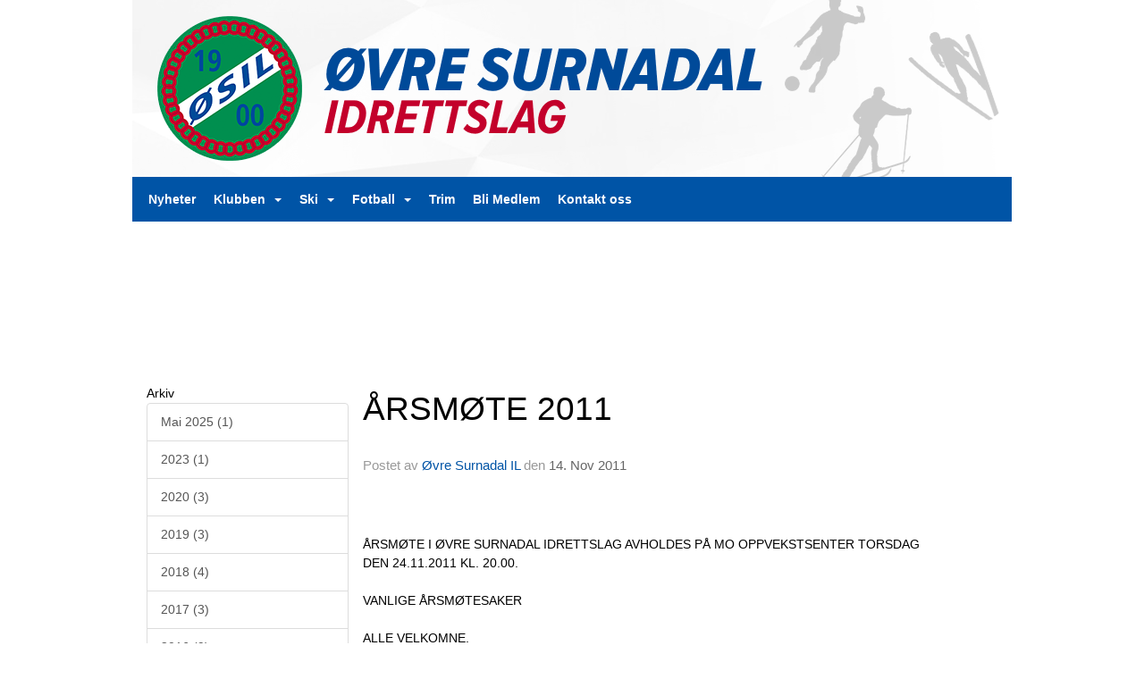

--- FILE ---
content_type: text/html; charset=utf-8
request_url: https://ovresurnadalil.no/next/blog/1101178483/ovre-surnadal-il?year=2011&month=0
body_size: 200233
content:

<!DOCTYPE html>
<html lang="no">
<head>
    <meta charset="utf-8" />
    <meta name="viewport" content="width=device-width, initial-scale=1.0" />
    
    <title>&#xD8;vre Surnadal IL Blog.</title>
    <link rel="shortcut icon" href="/favicon.ico" type="image/x-icon" />
<script>
    (function () {
        var site = {"site":{"siteId":1509,"nifOrgSyncActive":true,"orgId":26370,"federationId":0,"applicationId":200000195,"applicationLogo":"https://cdn-bloc.no/background/200000195/394/2018/10/9/idrettenonline-logo.png","siteProfileUserId":1101178483,"siteProfileUserName":"Øvre Surnadal IL","sitename":"Øvre Surnadal IL","domain":"ovresurnadalil.no","mainSite":{"siteId":1509,"nifOrgSyncActive":true,"orgId":26370,"federationId":0,"applicationId":200000195,"applicationLogo":null,"siteProfileUserId":1101178483,"siteProfileUserName":"Øvre Surnadal IL","sitename":"Øvre Surnadal IL","domain":"ovresurnadalil.no","mainSite":null}},"mininetwork":{"siteId":1509,"miniNetworkId":0,"miniNetworkTitle":"","domain":"ovresurnadalil.no","userId":1101178483,"mainSiteId":0,"siteIdForMemberDetails":0,"siteIdForEconomy":0},"isoCode":"nb-no","updateTime":"2026-01-26T10:58:32.3611867+01:00","dateFormat":"dd.mm.yy","webApiEndpoint":"https://webapi.webfarm3.bloc.no"};
        var siteContext = {"site":{"siteId":1509,"nifOrgSyncActive":true,"orgId":26370,"federationId":0,"applicationId":200000195,"applicationLogo":"https://cdn-bloc.no/background/200000195/394/2018/10/9/idrettenonline-logo.png","siteProfileUserId":1101178483,"siteProfileUserName":"Øvre Surnadal IL","sitename":"Øvre Surnadal IL","domain":"ovresurnadalil.no","mainSite":{"siteId":1509,"nifOrgSyncActive":true,"orgId":26370,"federationId":0,"applicationId":200000195,"applicationLogo":null,"siteProfileUserId":1101178483,"siteProfileUserName":"Øvre Surnadal IL","sitename":"Øvre Surnadal IL","domain":"ovresurnadalil.no","mainSite":null}},"mininetwork":{"siteId":1509,"miniNetworkId":0,"miniNetworkTitle":"","domain":"ovresurnadalil.no","userId":1101178483,"mainSiteId":0,"siteIdForMemberDetails":0,"siteIdForEconomy":0},"isoCode":"nb-no","updateTime":"2026-01-26T10:58:32.3611867+01:00","dateFormat":"dd.mm.yy","webApiEndpoint":"https://webapi.webfarm3.bloc.no"};
        var userContext = {"mainProfile":{"userId":0,"guid":"","username":"","firstname":"","lastname":"","sex":0,"image":"","profileTypeId":0,"ParentUserId":null,"isPrimaryAccount":false},"currentProfile":{"userId":0,"guid":"","username":"","firstname":"","lastname":"","sex":0,"image":"","profileTypeId":0,"ParentUserId":null,"isPrimaryAccount":false},"accountId":0,"email":"","isWebmaster":false,"isPublisher":false,"isDevAdmin":false,"isNetworkAdmin":false,"updateTime":"2026-01-26T10:58:32.3612161+01:00"};
        var themeCollectionContext = {"id":0,"name":null,"thumbnail":null,"header":{"id":183,"lastModified":"0001-01-01T00:00:00","title":"Idretten Online - Grønn","favIcon":"/favicon.ico","siteId":394,"image":"http://content.bloc.net/Files/SiteID/500/menutemplate/gron.png","updateTime":"0001-01-01T00:00:00","css":"","creator":null,"isPublic":false,"about":""},"logo":{"lastModified":"0001-01-01T00:00:00","fileName":"http://content.bloc.net/Files/SiteID/1509/logo/2015/8/27/20150827185503704733-1509.png","uploadTime":"2015-08-27T18:55:03.7798815+02:00","imageWidth":984,"imageHeight":198,"logoTopPosition":0,"logoLeftPosition":0,"logoMarginBottom":0,"logoCustomWidth":984,"logoCustomHeight":198,"containerHeight":198,"containerWidth":984,"logoVisibility":"always","disabled":false,"wrapperWidth":"984px","wrapperBackgroundColor":"","url":"/","wrapperMarginLeft":"0px","wrapperMarginRight":"0px","wrapperMarginTop":"0px","wrapperMarginBottom":"0px","wrapperBackgroundImage":"","wrapperBackgroundThemePosition":"","wrapperBackgroundThemeRepeat":"","wrapperBackgroundThemeFixedImage":"","wrapperBackgroundThemeSize":""},"background":{"id":168,"lastModified":"0001-01-01T00:00:00","categoryId":17,"title":"IO Spotlight Green","backgroundThemefile":"//content.bloc.net/gfx/background/1276/95-201505130618032464.jpg","backgroundThemeRepeat":"no-repeat","backgroundThemeColor":"rgb(11, 22, 24)","backgroundThemeFixedImage":"fixed","backgroundThemePosition":"center top","backgroundThemeSize":"cover"},"widgetAppearance":{"id":0,"lastModified":"0001-01-01T00:00:00","name":null,"enableWidgetAppearanceBorderRadius":true,"contentBorderColor":"#ffffff","contentFontColor":"#000000","contentBorderWidth":"0","contentBgColor":"#ffffff","paddingTop":"0px","paddingBottom":"0px","paddingLeft":"0px","paddingRight":"0px","wbgcolor":"#ffffff","wBoxedBorderColor":"#e7e7e7","wHeaderBgColor":"#008f4f","wBaseFontColor":"#000000","wHeaderFontColor":"#ffffff","wHeaderTextAlign":"left","wCornerRadius":"0px","contentBorderRadius":"0px","wHeaderFontSize":"14px","wHeaderFontWeight":"bold","wHeaderFontFamily":"","wHeaderLinkColor":"#ffffff","wHeaderPadding":"8px 10px","headerPaddingTop":"8px","headerPaddingRight":"10px","headerPaddingBottom":"8px","headerPaddingLeft":"10px","wContentPadding":"10px","contentPaddingTop":"10px","contentPaddingBottom":"10px","contentPaddingLeft":"10px","contentPaddingRight":"10px","wBoxedBorderWidth":"1px","wBoxedBorderStyle":"solid","wHeaderBorderWidth":"0","wHeaderBorderStyle":"none","wHeaderBorderColor":"#e7e7e7","wContentBorderWidth":"0","wContentBorderStyle":"none","wContentBorderColor":"#e7e7e7","siteLinkColor":"#0054a6","siteLinkHoverColor":"#0054a6","siteLinkActiveColor":"#0054a6","siteLinkVisitedColor":"#0054a6"},"font":{"lastModified":"0001-01-01T00:00:00","headingTextTransform":"none","headingFontColor":"","baseFontStyle":"normal","baseFontSize":"14px","baseFontFamily":"'PT Sans', sans-serif","baseFontColor":"#000000","baseFontWeigthForJson":"normal","headingFontFamilyJson":"'Roboto Slab', serif","headingFontStyleJson":"normal","headingFontWeightJson":"lighter","fontLineHeightJson":"150%","headingLineHeight":"1.1","headingLetterSpacing":null,"baseFontLetterSpacing":null},"form":{"lastModified":"0001-01-01T00:00:00","enableFormControlBorderRadius":false,"smallFormControlBorderRadius":"3px","defaultFormControlBorderRadius":"4px","largeFormControlBorderRadius":"6px"},"navigation":{"lastModified":"0001-01-01T00:00:00","templateId":0,"height":"","fontWeight":"bold","borderRadius":"0px 0px 0px 0px","borderTopLeftRadius":"0px","borderTopRightRadius":"0px","borderBottomRightRadius":"0px","borderBottomLeftRadius":"0px","submenuWidth":"160px","navOutherWidth":"984px","navInnerWidth":"","width":"","logoImage":"","mobileLogoImage":"","logoImageHeight":"50px","placementPosition":"belowLogoContainer","paddingLeft":"10px","paddingRight":"10px","paddingTop":"15px","paddingBottom":"15px","marginLeft":"0px","marginRight":"0px","marginTop":"0px","marginBottom":"0px","navOuterMarginTop":"0px","navOuterMarginRight":"0px","navOuterMarginBottom":"0px","navOuterMarginLeft":"0px","color":"#ffffff","background":"#0054a6","border":"#101010","linkColor":"#ffffff","linkHoverColor":"#ffffff","linkHoverBackground":"#004385","linkActiveColor":"#ffffff","linkActiveBackground":"#004385","linkDisabledColor":"#ffffff","linkDisabledBackground":"#004385","brandColor":"#fff","brandHoverColor":"#ffffff","brandHoverBackground":"transparent","brandText":"","brandVisibility":"always","brandUrl":"","brandMargins":"0px 0px 0px 0px","mobileBrandMargins":"0px 0px 0px 0px","toggleHoverBackground":"","toggleIconBarBackground":"#ffffff","toggleBorderColor":"#ffffff","alwaysUseToggler":false,"borderWidth":"0px","fontFamily":"","textTransform":"none","backgroundImage":"","fontSize":"14px","textAlignment":"left","stickyTop":false},"style":{"id":0,"lastModified":"0001-01-01T00:00:00","name":null,"sex0":"#41a3d5","sex1":"#0178cc","sex2":"#ea1291","borderRadiusBase":"4px","borderRadiusSmall":"3px","borderRadiusLarge":"6px","linkColor":"#0054a6","linkHoverColor":"#0054a6","linkActiveColor":"#0054a6","linkVisitedColor":"#0054a6"},"canvas":{"id":0,"lastModified":"0001-01-01T00:00:00","logoContainerSize":"984px","navContainerSize":"984px","contentSize":"984px","contentBackgroundColor":"Transparent","contentMarginTop":"0px","contentMarginBottom":"0px","contentPaddingTop":"16px","contentPaddingBottom":"16px","contentPaddingLeft":"16px","contentPaddingRight":"16px","sectionPaddingTop":"16px","sectionPaddingBottom":"0px","sectionPaddingLeft":"16px","sectionPaddingRight":"16px","columnPaddingTop":"0","columnPaddingBottom":"0","columnPaddingLeft":"8","columnPaddingRight":"8","logoContainerFloat":"none","navContainerFloat":"none","contentFloat":"none"},"buttons":{"id":0,"lastModified":"0001-01-01T00:00:00","name":null,"defaultButtonBackgroundColor":"#f0f0f0","defaultButtonTextColor":"#333333","defaultButtonBorderColor":"#cccccc","primaryButtonBorderColor":"#357ebd","primaryButtonBackgroundColor":"#428bca","primaryButtonTextColor":"#ffffff","dangerButtonBackgroundColor":"#d9534f","dangerButtonTextColor":"#ffffff","dangerButtonBorderColor":"#d43f3a","successButtonBackgroundColor":"#5cb85c","successButtonTextColor":"#ffffff","successButtonBorderColor":"#4cae4c","defaultButtonBorderWidth":"#1px","defaultButtonBorderRadius":"#4px","successButtonBorderRadius":"4px","successButtonBorderWidth":"1px","primaryButtonBorderRadius":"4px","primaryButtonBorderWidth":"1px","warningButtonBackgroundColor":"#f0ad4e","warningButtonBorderColor":"#eea236","warningButtonBorderRadius":"4px","warningButtonBorderWidth":"1px","warningButtonTextColor":"#ffffff","dangerButtonBorderRadius":"4px","dangerButtonBorderWidth":"1px","infoButtonBackgroundColor":"#5bc0de","infoButtonBorderColor":"#46b8da","infoButtonBorderRadius":"4px","infoButtonBorderWidth":"1px","infoButtonTextColor":"#ffffff"},"topbar":{"lastModified":"0001-01-01T00:00:00","topbarExtendedMenuJson":null,"topbarExtendedMenuIsEnabled":false,"topbarExtendedMenuTitle":null,"topbarTemplate":"Minimal","displayTopbarComponent":"true","displayLanguagePicker":false,"displaySignup":false,"displaySignin":true,"displaySearch":true,"displayFAQ":true,"displaySearchForAdministrators":false,"displayNetworkMenu":false,"displayPublishingToolV2":0,"displayPublishingTool":true,"displayMessageIcon":true,"displayAdminModusTool":true,"networkMenuTitle":"Skånland OIF","logo":"","logoLink":"","faqLink":"/elearning/overview","hideOnScroll":false,"backgroundColor":"#000000","backgroundHoverColor":"#2e2e2e","linkColor":"#9d9d9d","linkHoverColor":"#ffffff","borderColor":"#333"},"footer":{"id":0,"lastModified":"0001-01-01T00:00:00","name":null,"imagePath":null,"widgetPageFooterPageId":0,"footerCode":"","footerPoweredByBloc":true,"footerLinkFontSize":"14px","footerLinkFontWeight":"bold","footerLinkColor":"white","footerPadding":"20px 10px 100px 10px","footerBackgroundColor":"Transparent","footerTextColor":"white"},"frontpage":{"type":1,"pageId":14036,"url":"/p/14036/nyheter","newsFeedAsFrontpageForSignedInUsers":false},"settings":{"siteHasPOSModule":false,"siteHasWebsiteModule":true,"siteHasFileArchive":false,"siteHasEventModule":true,"siteHasStatsModule":true,"siteHasMemberAdministrationModule":true,"siteHasNewsletter":true,"siteHasBannerAdsFromNetwork":1,"websiteIsOnline":true,"googleTag":"","googleAnalyticsTrackId":"","googleAnalyticsTrackIdV4":"","facebookPixelId":"","twitterShareBtn":false,"noRobots":false,"robotTxtInfoSiteMapJson":"{\"siteMapForWidgetPages\":true,\"siteMapForEvents\":true,\"siteMapForClassifieds\":true,\"siteMapForBlogPosts\":true,\"siteMapForForum\":true,\"RobotsTxt\":\"\"}","signinRule_UrlToView":null,"paymentPackage":"Basic","signInRule_WhoCanSignIn":0,"signInRule_FacebookLogin":0,"signInRule_WithBankId":0,"signUpRule_WhoCanSignUp":0,"signupRule_SignupWithFacebook":0,"mainCompetitionId":0,"pluginNewsletterPopupIsActive":null},"bootstrap":{"screen_xs_min":"480px","screen_sm_min":"768px","screen_md_min":"992px","screen_lg_min":"1200px","screen_lg_max":"2048","screen_xs_max":"767px","screen_sm_max":"991px","screen_md_max":"1199px"},"localization":{"isocode":"nb-no","languageId":4,"googleTranslateISO":"no","winCode":"NO","macCode":"no_NB","htmlLang":"no","froalaLangCode":"nb","ll_CC":"nb_NO","backuplanguage":"en-us","languageName":"Norwegian","flag":"flags/no.gif","nativeName":"Norsk Bokmål","timeZone":"W. Europe Standard Time"},"customHTML":{"headHtml":"","bodyData":"","footerData":""},"websiteArticleSettings":{"displayRightColMyLastPost":true,"displayRightColArticleCategories":true,"displayRightColArticlePostSortedByYear":true}};

        function createProtectedProxy(obj) {
            return new Proxy(obj, {
                set(target, key, value) {
                    const error = new Error();
                    const stackTrace = error.stack || '';
                    console.warn(`Attempted to set ${key} to ${value}. Stack trace:\n${stackTrace}`);
                    return true;
                },
            });
        }

        window.safeProxy = new Proxy({
            Site: createProtectedProxy(site),
            SiteContext: createProtectedProxy(siteContext),
            UserContext: createProtectedProxy(userContext),
            ThemeCollectionContext: createProtectedProxy(themeCollectionContext)
        }, {
            set(target, key, value) {
                if (key === 'Site' || key === 'SiteContext' || key === 'UserContext' || key === 'ThemeCollectionContext') {
                    console.log(`Attempted to set ${key} to ${value}`);
                    return true;
                }
                target[key] = value;
                return true;
            },
        });

        window.Site = window.safeProxy.Site;
        window.SiteContext = window.safeProxy.SiteContext;
        window.UserContext = window.safeProxy.UserContext;
        window.ThemeCollectionContext = window.safeProxy.ThemeCollectionContext;
    })();
</script>

    <script>
        // Used to defer background-image in css
        window.onload = (e) => document.body.classList.add('loaded');
    </script>

    <script src="/next/js/vendors/jquery/jquery.min.js"></script>
    <script src="https://oldjs.bloc.net/scripts/bloc-primer.js"></script>



    <link rel="stylesheet" crossorigin="anonymous" href="https://vue.webfarm3.bloc.no/frontend/2.265.0/frontend.css">



<script type="module" crossorigin="anonymous" src="https://vue.webfarm3.bloc.no/frontend/2.265.0/index.js"></script>
    
    

    
    

    
    

    
<meta name="robots" content="noindex" />







</head>
<body class="requires-bootstrap-css">
    <!-- FrontendBaseLayout-->

                
                <div id="logoWrapper" class="clearfix " >
                    <div id="logoContainer" style="max-height:198px;height:calc(97vw / 4.97); position:relative; max-width: 100%; width:984px;">
                        <a id="logo" style="top:0px; left:0px;" class="md:absolute" href="/p/14036/nyheter" title="Øvre Surnadal IL">
					        
                    <img  src="https://contentcdn.bloc.net/Files/SiteID/1509/logo/2015/8/27/20150827185503704733-1509.png?width=984&height=198&scale=both&mode=stretch&quality=90" 
                        width="984" 
                        data-src="https://contentcdn.bloc.net/Files/SiteID/1509/logo/2015/8/27/20150827185503704733-1509.png?width=984&height=198&scale=both&mode=stretch&quality=90|https://contentcdn.bloc.net/Files/SiteID/1509/logo/2015/8/27/20150827185503704733-1509.png?width=1968&height=396&scale=both&mode=stretch&quality=90" 
                        data-src-medium="https://contentcdn.bloc.net/Files/SiteID/1509/logo/2015/8/27/20150827185503704733-1509.png?width=984&height=198&scale=both&mode=stretch&quality=90|https://contentcdn.bloc.net/Files/SiteID/1509/logo/2015/8/27/20150827185503704733-1509.png?width=1968&height=396&scale=both&mode=stretch&quality=90" 
                        data-src-small="https://contentcdn.bloc.net/Files/SiteID/1509/logo/2015/8/27/20150827185503704733-1509.png?width=984&height=198&scale=both&mode=stretch&quality=90|https://contentcdn.bloc.net/Files/SiteID/1509/logo/2015/8/27/20150827185503704733-1509.png?width=1968&height=396&scale=both&mode=stretch&quality=90" 
                        data-original-image="https://contentcdn.bloc.net/Files/SiteID/1509/logo/2015/8/27/20150827185503704733-1509.png" 
                         data-original-image='http://content.bloc.net/Files/SiteID/1509/logo/2015/8/27/20150827185503704733-1509.png' style='width:984px;max-height:198px;' title='Øvre Surnadal IL' />
                    
			    	    </a>
                    </div>
                </div>    <style>
        @media only screen and (min-width : 768px) {
            #logo {
                position: absolute;
            }
        }
        #logoWrapper {
            background-size: var(--theme-logo-wrapper-bg-size);
            background-color: var(--theme-logo-wrapper-bg-color);
            background-repeat: var(--theme-logo-wrapper-bg-repeat);
            background-position: var(--theme-logo-wrapper-bg-position);
            background-attachment: var(--theme-logo-wrapper-bg-attachment);
            width: calc(var(--theme-logo-wrapper-width) - var(--theme-logo-wrapper-margin-right) - var(--theme-logo-wrapper-margin-left));
            margin: var(--theme-logo-wrapper-margin-top) auto var(--theme-logo-wrapper-margin-bottom);
            float: var(--theme-logo-logo-container-float);
            max-width: 100%;
        }

        #logoContainer {
            width: 100%;
            margin: 0 auto;
            position: relative;
            overflow: hidden;
            max-width: var(--theme-logo-container-width);
        }

        #logo img {
            max-width: 100%;
        }
        /* Logo when mobile*/
        @media (max-width: 767px) {
            #logoContainer {
                height: auto !important;
            }
            #logo {
                padding-top: 0;
                position: static !important;
            }
            #logo img {
                height: auto !important;
            }
        }
    </style>
<style>
    @media (max-width: 767px) {

            body { 
                padding-top:45px !important;
            }
                }
</style>
<style>
    .bloc-skip-nav-link {
            position: absolute;
            z-index: 99999999;
            left: 0px;
            top: 0px;
            text-decoration: underline;
            color: white !important;
            background-color: #000;
            padding: 0.75rem 1.5rem;
            border-bottom-right-radius: 0.5rem;
            transform: rotateY(90deg);
            transform-origin: left;
            transition: all .2s ease-in-out;
        }

        .bloc-skip-nav-link:focus {
            transform: rotateY(0deg);
            color: white;
            left: 2px;
            top: 2px;
            outline: 1px solid #fff;
            outline-offset: 2px;
            box-shadow: 0 0 0 2px #000, 0 0 0 3px #fff;
        }
        @media (prefers-reduced-motion: reduce) {
            .bloc-skip-nav-link {
                transition: none !important;
            }
        }
</style>

<style id="bloc-navbar-style">
	/*
        Navigation
        Variables needs to be placed on body tag, because we also use them in widgets.

        NB! Do not edit without making the same changes in
        Bloc.Vue\src\components\Theme\ThemeMainMenu.vue
    */
    body {

        /* Size */
        --theme-mainmenu-outer-width: 984px;
        --theme-mainmenu-outer-margin-top: 0px;
        --theme-mainmenu-outer-margin-bottom: 0px;
        --theme-mainmenu-inner-width: ;

        /* Font */
        --theme-mainmenu-font-size: 14px;
        --theme-mainmenu-font-family: ;
        --theme-mainmenu-font-weight: bold;
        --theme-mainmenu-text-transform: none;
        --theme-mainmenu-color: #ffffff;

        /* Background */
        --theme-mainmenu-background: #0054a6;

        /* Border */
        --theme-mainmenu-border: #101010;
        --theme-mainmenu-border-radius: 0px 0px 0px 0px;
        --theme-mainmenu-border-top-left-radius: 0px;
        --theme-mainmenu-border-top-right-radius: 0px;
        --theme-mainmenu-border-bottom-right-radius: 0px;
        --theme-mainmenu-border-bottom-left-radius: 0px;
        --theme-mainmenu-border-width: 0px;

        /* Brand */
        --theme-mainmenu-brand-margins: 0px 0px 0px 0px;
        --theme-mainmenu-brand-hover-color: #ffffff;
        --theme-mainmenu-brand-hover-background: transparent;
        --theme-mainmenu-mobile-brand-margins: 0px 0px 0px 0px;

        /* Link */
        --theme-mainmenu-link-color: #ffffff;
        --theme-mainmenu-link-hover-color: #ffffff;
        --theme-mainmenu-link-hover-background: #004385;
        --theme-mainmenu-link-active-color: #ffffff;
        --theme-mainmenu-link-active-background: #004385;

        /* Toggle */
        --theme-mainmenu-toggle-border-color: #ffffff;
        --theme-mainmenu-toggle-hover-background: ;

        /* Padding */
        --theme-mainmenu-padding-top: 15px;
        --theme-mainmenu-padding-bottom: 15px;
        --theme-mainmenu-padding-left: 10px;
        --theme-mainmenu-padding-right: 10px;

        /* Margin */
        --theme-mainmenu-margin-top: 0px;
        --theme-mainmenu-margin-bottom: 0px;
        --theme-mainmenu-margin-left: 0px;
        --theme-mainmenu-margin-right: 0px;
        /* Submenu */
        --theme-mainmenu-submenu-width: 160px;

        /* Logo */
        --theme-mainmenu-logo-height: 50px;
        --theme-mainmenu-toggle-icon-bar-background: #ffffff;
    }


    .navContainer {
        margin-top: var(--theme-mainmenu-outer-margin-top);
        margin-bottom: var(--theme-mainmenu-outer-margin-bottom);
        font-size: var(--theme-mainmenu-font-size, inherit);
		width: var(--theme-mainmenu-outer-width, 984px);
		max-width:100%;
    }
	/* Navbar */
    .bloc-navbar {
		font-family: var(--theme-mainmenu-font-family, inherit) !important;
		background-image: var(--theme-mainmenu-background-image, none);
        background-color: var(--theme-mainmenu-background);
		text-transform: var(--theme-mainmenu-text-transform, normal);
        font-weight: var(--theme-mainmenu-font-weight, normal);
        border-color: var(--theme-mainmenu-border);
        border-width: var(--theme-mainmenu-border-width);
    }
    .bloc-navbar .container-fluid {
        /* todo: add the default value for container-fluid or canvas here. */
        width:var(--theme-mainmenu-inner-width, 984px);
		max-width:100%;
    }


	/* Brand */

    .bloc-navbar .navbar-brand img {
        margin:8px;
        border-radius:2px;
        height:32px;
        max-height:32px;
    }
@media only screen and (max-width: 767px) {.bloc-navbar .navbar-brand {height: auto;} .bloc-navbar .navbar-brand img {margin: var(--theme-mainmenu-mobile-brand-margins);height:50px;max-height:50px;}}

	@media only screen and (min-width: 768px) {.bloc-navbar .navbar-brand img {margin: var(--theme-mainmenu-brand-margins);height: var(--theme-mainmenu-logo-height); max-height:none;}}
    .bloc-navbar .gtranslate_menu_class {
        float: right;
        padding-left: var(--theme-mainmenu-padding-left);
        padding-right: var(--theme-mainmenu-padding-right);
        padding-top: var(--theme-mainmenu-padding-top);
        padding-bottom: var(--theme-mainmenu-padding-bottom);
        margin-left: var(--theme-mainmenu-margin-left);
        margin-right: var(--theme-mainmenu-margin-right);
        margin-top: var(--theme-mainmenu-margin-top);
        margin-bottom: var(--theme-mainmenu-margin-bottom);
    }
	.bloc-navbar .navbar-brand:hover,
	.bloc-navbar .navbar-brand:focus {
		color:var(--theme-mainmenu-brand-hover-color);
		background-color: var(--theme-mainmenu-brand-hover-background);
	}
	/* Text */
	.bloc-navbar .navbar-text {
		color: var(--theme-mainmenu-color);
	}
    .bloc-navbar .navbar-brand.navbar-brand-image,
    .bloc-navbar .navbar-brand.navbar-brand-image:focus,
    .bloc-navbar .navbar-brand.navbar-brand-image:active,
    .bloc-navbar .navbar-brand.navbar-brand-image:hover{
        height:auto;
        background-color:transparent;
    }

	/* Navbar links */
	.bloc-navbar .navbar-nav > li > a,
    .bloc-navbar .navbar-brand {
		color: var(--theme-mainmenu-link-color);
        font-weight:var(--theme-mainmenu-font-weight);
	}
	.bloc-navbar .navbar-nav > li > a:hover,
	.bloc-navbar .navbar-nav > li > a:focus,
    .bloc-navbar .navbar-brand:hover,
    .bloc-navbar .navbar-brand:focus {
		color: var(--theme-mainmenu-link-hover-color);
		background-color: var(--theme-mainmenu-link-hover-background);
	}
	.bloc-navbar .navbar-nav > .active > a,
	.bloc-navbar .navbar-nav > .active > a:hover,
	.bloc-navbar .navbar-nav > .active > a:focus,
    .bloc-navbar .navbar-brand:active,
    .bloc-navbar .navbar-brand:hover,
    .bloc-navbar .navbar-brand:focus {
		color: var(--theme-mainmenu-link-active-color);
		background-color: var(--theme-mainmenu-link-active-background);
	}
	.bloc-navbar .navbar-nav > .open > a,
	.bloc-navbar .navbar-nav > .open > a:hover,
    .bloc-navbar .navbar-nav > .open > a:focus {
        background-color: var(--theme-mainmenu-link-active-background);
        color:var(--theme-mainmenu-link-active-color) !important;
    }
	/* Navbar Toggle */
	.bloc-navbar .navbar-toggle {
		border-color: var(--theme-mainmenu-link-color);
	}
	.bloc-navbar .navbar-toggle:hover,
	.bloc-navbar .navbar-toggle:focus {
        border-color: var(--theme-mainmenu-link-hover-color);
		background-color: var(--theme-mainmenu-link-hover-background);
	}
	.bloc-navbar .navbar-toggle .icon-bar {
		background-color: var(--theme-mainmenu-link-color);
	}
    .bloc-navbar .navbar-toggle:hover .icon-bar,
    .bloc-navbar .navbar-toggle:focus .icon-bar {
		background-color: var(--theme-mainmenu-link-hover-color);
	}
	/* Navbar Collapsable */
	.bloc-navbar .navbar-collapse,
	.bloc-navbar .navbar-form {
		border-color: var(--theme-mainmenu-border);
	}
	.bloc-navbar .navbar-collapse {
		max-height:none;
	}
	/* Navbar Link (not used in main menu ) */
	.bloc-navbar .navbar-link {
		color: var(--theme-mainmenu-link-color);
	}
	.bloc-navbar .navbar-link:hover {
		color: var(--theme-mainmenu-link-hover-color);
	}
	/* Dropdowns */
	.bloc-navbar .dropdown-menu {
		color: var(--theme-mainmenu-color) !important;
		background-color: var(--theme-mainmenu-background);
        border-top:0;
	}
	.bloc-navbar .dropdown-menu > li > a {
		color: var(--theme-mainmenu-link-color);
	}
	.bloc-navbar .dropdown-menu > li > a:hover,
	.bloc-navbar .dropdown-menu > li > a:focus {
		color: var(--theme-mainmenu-link-hover-color);
		background-color: var(--theme-mainmenu-link-hover-background);
	}
	.bloc-navbar .navbar-nav .open .dropdown-menu > .active > a,
	.bloc-navbar .navbar-nav .open .dropdown-menu > .active > a:hover,
	.bloc-navbar .navbar-nav .open .dropdown-menu > .active > a:focus {
		color: var(--theme-mainmenu-link-active-color);
		background-color: var(--theme-mainmenu-link-active-background);
	}
	.bloc-navbar .has-link > a.caret-trigger {
		padding-left: 0;
	}
    .bloc-navbar b.caret {
		margin-left:10px;
	}
    .bloc-navbar .fa.fa-plus {
		line-height:20px;
	}

	#toggle-mobile-menu {
		display: none;
	}

	/* TABS AND DESKTOP ONLY */
	@media (min-width: 768px) {

        .bloc-navbar {
            border-top-left-radius: var(--theme-mainmenu-border-top-left-radius);
            border-top-right-radius: var(--theme-mainmenu-border-top-right-radius);
            border-bottom-right-radius: var(--theme-mainmenu-border-bottom-right-radius);
            border-bottom-left-radius: var(--theme-mainmenu-border-bottom-left-radius);
		}
        .bloc-navbar .navbar-brand img {
            border-top-left-radius: var(--theme-mainmenu-border-radius);
            border-bottom-left-radius: var(--theme-mainmenu-border-radius);
        }
		.bloc-navbar {
			min-height:0 !important;
		}
        .bloc-navbar .navbar-header > a.navbar-brand {
				padding-top:var(--theme-mainmenu-padding-top);

				padding-bottom:var(--theme-mainmenu-padding-bottom);
        }
		.bloc-navbar .navbar-nav > li > a {
			color: #ffffff;
				padding-left:var(--theme-mainmenu-padding-left);

				padding-right:var(--theme-mainmenu-padding-right);

				padding-top:var(--theme-mainmenu-padding-top);


				padding-bottom:var(--theme-mainmenu-padding-bottom);



				margin-left:var(--theme-mainmenu-margin-left);


				margin-right:var(--theme-mainmenu-margin-right);

				margin-top:var(--theme-mainmenu-margin-top);

				margin-bottom:var(--theme-mainmenu-margin-bottom);


		}

		.bloc-navbar .navbar-nav .open .dropdown-menu {
			float: right;
            min-width:var(--theme-mainmenu-submenu-width) !important;
		}

		.bloc-navbar .navbar-nav .dropdown-submenu > a:hover:after {
			border-left-color: var(--theme-link-active-color);
		}

		.bloc-navbar .navbar-nav > li.has-link > a,
		.bloc-navbar .navbar-nav > li > a.dropdown-toggle {
			float: left;
		}

		.bloc-navbar .navbar-nav i.fa {
			display: none; /* display none here will hide fa-icons */
		}
        .bloc-navbar .navbar-nav > li > a > i.fa {
			display: inline-block;
		}

		.bloc-navbar .has-link .dropdown-menu {
			right: 0;
			left:auto;
		}

		/* Sub-Submenus */
		.bloc-navbar .dropdown-submenu .dropdown-menu{
			left: 100%;
		}

        .bloc-navbar .navbar-nav.navbar-right > li:last-child .dropdown-submenu .dropdown-menu{
            right: 100%;
            left: auto;
        }

        /* Center align menu */






	}

    /*
    MOBILE ONLY
	*/

	@media (max-width: 767px) {
        #navContainer .navbar-header {
            display: grid;
            align-items: stretch;
        }
        #toggle-mobile-menu {
            display: grid;
            place-items: center;
margin: 0.25rem;
			color: var(--theme-mainmenu-link-color, var(--theme-link-color, #00F));
        }
            #toggle-mobile-menu:hover {
                color: var(--theme-mainmenu-link-hover-color);
                background-color: var(--theme-mainmenu-link-hover-background);
            }


            /*#toggle-mobile-menu:focus-visible {
                outline: 5px auto -webkit-focus-ring-color;
                outline-offset: -2px;
                box-shadow: 0 0 0 2px var(--theme-link-color), 0 0 0 3px white;
                border-radius: 3px;
            }*/
            #navContainer a.navbar-brand-image {
            margin-right: 2rem;
			margin: 0.25rem 1rem 0.25rem 0.25rem;
        }
        #bloc-navbar-main {
            font-size: 120%;
            display: none;
            position: absolute;
            left: 0;
            width: 100%;
            overflow-y: auto;
            scrollbar-gutter: stable;
            z-index: 1020;
            max-height: calc(100vh - var(--mobile-menu-height, 100px));
            background-color: var(--theme-mainmenu-background);
            margin: 0 !important;
            border-bottom: 2px solid rgba(0, 0, 0, 0.22);
        }
            #bloc-navbar-main::-webkit-scrollbar {
                width: 0;
            }
            #bloc-navbar-main ul.navbar-nav {
				width:100%;
                padding-bottom: 4px;
                margin: 0 !important;
            }
                #bloc-navbar-main ul.navbar-nav > li {
                    border-top-color: rgba(0, 0, 0, 0.22);
					border-top-width: 1px;
                    border-top-style: solid;
                }
                    #bloc-navbar-main ul.navbar-nav > li > a {
                        display: flex;
                        justify-content: space-between;
                        align-items: center;
                        padding: 1.5rem 1rem;
                    }
                        #bloc-navbar-main ul.navbar-nav > li > a > i {
                            margin-top: -1rem;
                            margin-bottom: -1rem;
                        }
        .bloc-navbar .navbar-nav .open .dropdown-menu > li > a {
			color: var(--theme-mainmenu-link-color);
		}

		.bloc-navbar .navbar-nav .open .dropdown-menu > li > a:hover,
		.bloc-navbar .navbar-nav .open .dropdown-menu > li > a:focus {
			color: var(--theme-mainmenu-link-hover-color:);
		}

		.bloc-navbar .navbar-nav .dropdown-submenu > a:hover:after {
			border-top-color: var(--theme-mainmenu-link-active-color);
		}

		.bloc-navbar b.caret {
			display: none;
		}

		.bloc-navbar .navbar-nav .dropdown-submenu > a:after {
			display: none;
		}

		.bloc-navbar .has-link > a.caret-trigger {
			padding-left: 0;
			position: absolute;
			right: 0;
			top: 0;
		}

		.bloc-navbar .has-link > a > i.fa {
			display: none;
		}

		.bloc-navbar .has-link > .caret-trigger > i.fa {
			display: block;
		}

        /*
          Hide the [+] icon on items with sub-sub for mobile view
          Add indent on the sub-sub menu
        */


        .bloc-navbar .menu-depth-0.open .menu-depth-1 ul {
          display:block !important;
        }
        .bloc-navbar .menu-depth-1 .dropdown-toggle i,
        .bloc-navbar .menu-depth-1 .dropdown-toggle b{
          display:none !important;
        }

		.bloc-navbar .menu-depth-0 .dropdown-menu li a {
			padding-left:20px !important;
		}
		.bloc-navbar .menu-depth-1 .dropdown-menu li a {
			padding-left:40px !important;
		}
		.bloc-navbar .menu-depth-1 .dropdown-menu li a:before{
			content:'•  ';
		}
		.bloc-navbar .menu-depth-2 .dropdown-menu li a {
			padding-left:60px !important;
		}
		.bloc-navbar .menu-depth-3 .dropdown-menu li a {
			padding-left:90px !important;
		}
	}
</style>
<script>
	(function () {
		function isChildOf(child, parent) {
			if (parent === null)
				return false;
			let node = child.node;
			while (node !== null) {
                if (node === parent) {
                    return true;
                }
                node = node.parentNode;
			}
			return false;
		}

		function debounce(func, wait) {
			let timeout;
			return function (...args) {
				clearTimeout(timeout);
				timeout = setTimeout(() => func.apply(this, args), wait);
			};
		}

		function updateMenuVariable() {
			const poweredByHeight = document.getElementById('poweredBy')?.clientHeight ?? 0;
			const topbarHeight = document.querySelector('nav.navbar.navbar-minimal')?.clientHeight ?? 0;
			const otherTopbarHeight = document.querySelector('nav.navbar.navbar-default')?.clientHeight ?? 0;
			const navbarHeaderHeight = document.getElementById('navContainer')?.querySelector('.navbar-header')?.clientHeight ?? 0;
			const logoContainerHeight = document.getElementById('logoWrapper')?.clientHeight ?? 0;

			const newValue = poweredByHeight + topbarHeight + (navbarHeaderHeight*2) + logoContainerHeight + otherTopbarHeight;

			document.body.style.setProperty('--mobile-menu-height', `${newValue}px`);
		}

		const debouncedUpdateMenuVariable = debounce(updateMenuVariable, 50);

		const resizeObserver = new ResizeObserver((entries) => {
			for (let entry of entries) {
				if (entry.target === document.body) {
					debouncedUpdateMenuVariable();
				}
			}
		});

		resizeObserver.observe(document.body);

		const mutationObserver = new MutationObserver((mutations) => {
			// Filter out mutations caused by changes to the style element
			if (!mutations.some(mutation => mutation.target.id === 'bloc-navbar-style')) {
				debouncedUpdateMenuVariable();
			}
		});

		mutationObserver.observe(document.body, {
			childList: true,
			subtree: true,
		});

		window.addEventListener('resize', debouncedUpdateMenuVariable);

		function toggleBlocMobileMenu(ev) {
			ev.stopPropagation();
			const toggleBtnIcon = document.getElementById('toggle-mobile-menu').querySelector('span.fa');
			const navbarContent = document.getElementById('bloc-navbar-main');
			const mainContent = document.querySelector('main#content');
			const footerContent = document.querySelector('footer');

			if (navbarContent.style.display === 'block') {
				navbarContent.removeAttribute('style');
				document.body.style.overflow = '';

				
				toggleBtnIcon.classList.add('fa-bars');
				toggleBtnIcon.classList.remove('fa-times')

				// Remove event listeners if present
				mainContent.removeEventListener('click', toggleBlocMobileMenu);
				footerContent?.removeEventListener('click', toggleBlocMobileMenu);
			} else {
				// Open menu (remove scrolling on elements behind the menu)
				document.body.style.overflow = 'hidden';
				navbarContent.style.display = 'block';

				// Toggle the icon to open state
				toggleBtnIcon.classList.add('fa-times');
				toggleBtnIcon.classList.remove('fa-bars')

				navbarContent.getClientRects

				// Make sure the user is fully scrolled up to the menu
				const menuContainer = document.getElementById('navContainer');
				const menuContainerPos = menuContainer.getClientRects()[0]?.top ?? 0;

				// Topbar will be in the way
				const topbarHeight = document.querySelector('nav.navbar.navbar-minimal')?.clientHeight ?? 0;
				const otherTopbarHeight = document.querySelector('nav.navbar.navbar-default')?.clientHeight ?? 0;
				// Logo too, if it's in use
				const logoContainerHeight = document.getElementById('logoWrapper')?.clientHeight ?? 0;

				window.scrollTo(0, menuContainerPos - topbarHeight - otherTopbarHeight - logoContainerHeight);
				
				// Clicking on mainContent or footer should close the menu, but not on the first click (if the menu is in widget, ie. inside mainContent)
				if (!isChildOf(navbarContent, mainContent))
					mainContent.addEventListener('click', toggleBlocMobileMenu, { once: true });
				if (!isChildOf(navbarContent, footerContent))
					footerContent?.addEventListener('click', toggleBlocMobileMenu, { once: true });
			}
		}

		document.addEventListener('DOMContentLoaded', () => {
			console.log('attaching.');
            const toggleMobileMenu = document.getElementById('toggle-mobile-menu');
			if (toggleMobileMenu) {
				// Make sure we don't double-attach
				toggleMobileMenu.removeEventListener('click', toggleBlocMobileMenu);
				toggleMobileMenu.addEventListener('click', toggleBlocMobileMenu);
            }
        });
	})();

</script>
<div id="navContainer" class="navContainer" style="display:block;">
    <a class="bloc-skip-nav-link" href="#bloc-skip-nav">Hopp til sideinnhold</a>
	<nav class="bloc-navbar navbar " role="navigation" style="margin-bottom: 0;">
		<div class="container-fluid">
			<div class="navbar-header">
                    <span></span>
                    <a id="toggle-mobile-menu" tabindex="0" role="button" class="btn" onkeypress="if (event.keyCode == 13 || event.key == ' ' || event.code == 'Space') { { this.click(); return false; }}">
                        <span class="sr-only">
                            Veksle navigasjon
                        </span>
                        <span class="fa fa-bars fa-2x"></span>
                    </a>
			</div>
			<div id="bloc-navbar-main">
                <ul class="nav navbar-nav ">
                    
								<li  data-menuId="23011">
									<a href="/next/p/14036/nyheter" target="">Nyheter</a>
								</li>
								            <li class="dropdown  menu-depth-0" data-menuId="25487">
									            <a class="dropdown-toggle caret-trigger" data-toggle="dropdown" tabindex="0" onkeypress="if (event.keyCode == 13 || event.key == ' ' || event.code == 'Space') { { this.click(); return false; }}" >Klubben<b class="caret hidden-xs"></b><i class="fa visible-xs fa-angle-down fa-2x pull-right"></i></a><ul class='dropdown-menu'>
								<li  data-menuId="25485">
									<a href="http://ovresurnadalil.no/gallery/index?uid=1101178483&isPage=false" target="">Galleri</a>
								</li>
								<li  data-menuId="25484">
									<a href="http://ovresurnadalil.no/storage/files?uid=1101178483" target="">Filarkiv</a>
								</li>
								<li  data-menuId="25486">
									<a href="http://ovresurnadalil.no/profile/calendar?uid=1101178483" target="">Kalender</a>
								</li>
								<li  data-menuId="23223">
									<a href="/next/p/14146/lover" target="">Lover</a>
								</li>
								<li  data-menuId="28771">
									<a href="/next/p/17315/politiattest" target="">Politiattest</a>
								</li>
								<li  data-menuId="23225">
									<a href="/next/p/14148/styret" target="">Styret</a>
								</li>
								<li  data-menuId="25389">
									<a href="/next/p/15369/historien" target="">Historien</a>
								</li></ul>
								            </li>
								            <li class="dropdown  menu-depth-0" data-menuId="28769">
									            <a class="dropdown-toggle caret-trigger" data-toggle="dropdown" tabindex="0" onkeypress="if (event.keyCode == 13 || event.key == ' ' || event.code == 'Space') { { this.click(); return false; }}" >Ski<b class="caret hidden-xs"></b><i class="fa visible-xs fa-angle-down fa-2x pull-right"></i></a><ul class='dropdown-menu'>
								<li  data-menuId="28770">
									<a href="/next/p/17314/norsk-skimerke" target="_blank">Norsk Skimerke</a>
								</li></ul>
								            </li>
								            <li class="dropdown  menu-depth-0" data-menuId="23022">
									            <a class="dropdown-toggle caret-trigger" data-toggle="dropdown" tabindex="0" onkeypress="if (event.keyCode == 13 || event.key == ' ' || event.code == 'Space') { { this.click(); return false; }}" >Fotball<b class="caret hidden-xs"></b><i class="fa visible-xs fa-angle-down fa-2x pull-right"></i></a><ul class='dropdown-menu'>
								<li  data-menuId="25473">
									<a href="/old/teams/default" target="">ØSIL knøtt 2015</a>
								</li></ul>
								            </li>
								            <li  data-menuId="23023">
									            <a >Trim</a>
								            </li>
								<li  data-menuId="80296">
									<a href="/old/register/apply/application" target="">Bli Medlem</a>
								</li>
								<li  data-menuId="25488">
									<a href="/next/p/15410/kontakt-oss" target="">Kontakt oss</a>
								</li>
                </ul>
			</div>
		</div>
	</nav>
</div>
<script src="https://www.bloc.net/next/js/mainmenu.js?v-2026126"  ></script>
        <div class="clearfix"></div>


    
    <div id="app" data-props='{"scope":"","bot":false,"showHeader":false}'></div>
    <main id="content" class="canvas-staticpage">
    <a name="bloc-skip-nav" style="position: absolute; scroll-margin-top: 70px;"></a>
    <div class="layout-canvas">
        

<script src="https://www.bloc.net/next/lib/jquery/jquery.inview/jquery.inview.min.js?v-2026126"  ></script>    <script>
        jQuery(function ($) {
            var currentBlogPage = 2;
            $(document).on('inview', '#endOfPage', function (event, isInView, visiblePartX, visiblePartY) {
                
                if (isInView) {
                    // top part of element is visible
                    jQuery.get('/next/blog/posts', 'uid=1101178483&cat=&page=' + currentBlogPage, function (data) {
                        $('.fnBlogContent').append(data);
                        currentBlogPage = currentBlogPage + 1;
                        if (typeof (FB) != 'undefined' && FB != null) {
                            FB.XFBML.parse();
                        }
                    });
                } else {
                    // element has gone out of viewport
                }
            });
        });
    </script>

<div id="vue-widget-profile-header" class="mb-4"
        data-vue-widget-name="ProfileHeader" data-props='{
        "guid": "a3ad8441-8ba7-4a87-ace4-e174925feefa",
        "userId": 1101178483,
        "username": "&#xD8;vre Surnadal IL",
        "profileImage": "http://azure.content.bloc.net/oldfileserver9/profile/original/2015/6/30/20150630234043208794-1101178483.jpg",
        "tileId": 6
    }' style="min-height: 150px;">
</div>


<div class="row">
        <div class="col-sm-3">





<div class="w">
    <div class="wHeader boxed">
        <h2 class="h2">Arkiv</h2>
    </div>
  
    <div class="list-group">
        
                <a class="list-group-item" href="/next/blog/1101178483/ovre-surnadal-il?year=2025&month=5">
                    Mai 2025 (1)
                </a>
                <a class="list-group-item" href="/next/blog/1101178483/ovre-surnadal-il?year=2023&month=0">
                    2023 (1)
                </a>
                <a class="list-group-item" href="/next/blog/1101178483/ovre-surnadal-il?year=2020&month=0">
                    2020 (3)
                </a>
                <a class="list-group-item" href="/next/blog/1101178483/ovre-surnadal-il?year=2019&month=0">
                    2019 (3)
                </a>
                <a class="list-group-item" href="/next/blog/1101178483/ovre-surnadal-il?year=2018&month=0">
                    2018 (4)
                </a>
                <a class="list-group-item" href="/next/blog/1101178483/ovre-surnadal-il?year=2017&month=0">
                    2017 (3)
                </a>
                <a class="list-group-item" href="/next/blog/1101178483/ovre-surnadal-il?year=2016&month=0">
                    2016 (9)
                </a>
                <a class="list-group-item" href="/next/blog/1101178483/ovre-surnadal-il?year=2015&month=0">
                    2015 (7)
                </a>
                <a class="list-group-item" href="/next/blog/1101178483/ovre-surnadal-il?year=2014&month=0">
                    2014 (7)
                </a>
                <a class="list-group-item" href="/next/blog/1101178483/ovre-surnadal-il?year=2013&month=0">
                    2013 (13)
                </a>
                <a class="list-group-item" href="/next/blog/1101178483/ovre-surnadal-il?year=2012&month=0">
                    2012 (10)
                </a>
                <a class="list-group-item" href="/next/blog/1101178483/ovre-surnadal-il?year=2011&month=0">
                    2011 (12)
                </a>
                <a class="list-group-item" href="/next/blog/1101178483/ovre-surnadal-il?year=2010&month=0">
                    2010 (8)
                </a>
                <a class="list-group-item" href="/next/blog/1101178483/ovre-surnadal-il?year=2009&month=0">
                    2009 (9)
                </a>
                <a class="list-group-item" href="/next/blog/1101178483/ovre-surnadal-il?year=2008&month=0">
                    2008 (1)
                </a>
                <a class="list-group-item" href="/next/blog/1101178483/ovre-surnadal-il?year=2007&month=0">
                    2007 (3)
                </a>
        
    </div>
</div>
        </div>
        <div class="col-sm-9">
            <div class="w">
                <div class="blog-content fnBlogContent">




	<div style="position:relative;clear:both;">

		
				<h1 class="blog-title">
					<a href="/next/blog/post/43979/arsmote-2011?ispage=true">ÅRSMØTE 2011</a>
				</h1>
				<p class="blog-by">
					Postet av 
					<a href="/next/profile/1101178483/ovre-surnadal-il">Øvre Surnadal IL</a> 
					den 
					<span class="date">14. Nov 2011</span>
				</p>
			

		<div class="blog-entry fr-view">
			<BR><BR> ÅRSMØTE I ØVRE SURNADAL IDRETTSLAG AVHOLDES PÅ MO OPPVEKSTSENTER TORSDAG<BR>DEN 24.11.2011 KL. 20.00.<BR><BR>VANLIGE ÅRSMØTESAKER<BR><BR>ALLE VELKOMNE. 
			<div class="clearfix"></div>
		</div>
		<br />


			<hr />









<div class="pull-right" style="width:100px;">
	<div class="fb-share-button" data-href="http://ovresurnadalil.no//next/blog/post/43979/arsmote-2011" data-layout="button_count" data-size="small">
        
        <a target="_blank" href="https://www.facebook.com/dialog/share?app_id=377020078234768&display=popup&href=http%3A%2F%2Fovresurnadalil.no%2F%2Fnext%2Fblog%2Fpost%2F43979%2Farsmote-2011" class="fb-xfbml-parse-ignore">
            Del
        </a>
	</div>
</div>
<div class="clearfix"></div>




		<div class="clearfix"></div>
		<hr style="margin:40px 0;" />
	</div>
	<div style="position:relative;clear:both;">

		
				<h1 class="blog-title">
					<a href="/next/blog/post/43980/basar-og-fotballavslutning-i-sagatun-son.-30.oktober-2011?ispage=true">			BASAR OG FOTBALLAVSLUTNING I SAGATUN SØN. 30.OKTOBER 2011			</a>
				</h1>
				<p class="blog-by">
					Postet av 
					<a href="/next/profile/1101178483/ovre-surnadal-il">Øvre Surnadal IL</a> 
					den 
					<span class="date">16. Okt 2011</span>
				</p>
			

		<div class="blog-entry fr-view">
			
	

	



<p class="MsoNormal" style="margin-left:106.2pt;text-indent:35.4pt"><span style='font-size:22.0pt;font-family:"Lucida Console";mso-bidi-font-family:"Estrangelo Edessa"'><br></span></p>
	


	

	

	 
	



<p class="MsoNormal" style="margin-left:141.6pt;text-indent:35.4pt"><b style="mso-bidi-font-weight:
normal"><span style='font-size:18.0pt;font-family:"Lucida Console";mso-bidi-font-family:
"Estrangelo Edessa"'><o:p>BASAR OG FOTBALLAVSLUTNING</o:p></span></b></p><p class="MsoNormal" style="margin-left:141.6pt;text-indent:35.4pt"><b style="mso-bidi-font-weight:
normal"><span style='font-size:18.0pt;font-family:"Lucida Console";mso-bidi-font-family:
"Estrangelo Edessa"'><o:p>&nbsp;</o:p></span></b></p>

<p class="MsoNormal" align="center" style="text-align:center"><b style="mso-bidi-font-weight:
normal"><span style='font-size:18.0pt;font-family:"Lucida Console";mso-bidi-font-family:
"Estrangelo Edessa"'>Sagatun, søndag 30. oktober kl. 16.00</span></b></p>

<p class="MsoNormal" align="center" style="text-align:center"><span style='font-size:18.0pt;font-family:"Lucida Console";mso-bidi-font-family:"Estrangelo Edessa"'><o:p>&nbsp;</o:p></span></p>

<p class="MsoNormal" align="center" style="text-align:center"><span style='font-size:18.0pt;font-family:"Lucida Console";mso-bidi-font-family:"Estrangelo Edessa"'>Premieutdeling
Knøtte- og Minilag</span></p>

<p class="MsoNormal" align="center" style="text-align:center"><span style='font-size:18.0pt;font-family:"Lucida Console";mso-bidi-font-family:"Estrangelo Edessa"'>Loddsalg</span></p>

<p class="MsoNormal" align="center" style="text-align:center"><span style='font-size:18.0pt;font-family:"Lucida Console";mso-bidi-font-family:"Estrangelo Edessa"'>Tombola</span></p>

<p class="MsoNormal" align="center" style="text-align:center"><span style='font-size:18.0pt;font-family:"Lucida Console";mso-bidi-font-family:"Estrangelo Edessa"'>Luftgeværskyting</span></p>

<p class="MsoNormal" align="center" style="text-align:center"><span style='font-size:18.0pt;font-family:"Lucida Console";mso-bidi-font-family:"Estrangelo Edessa"'>Matsalg</span></p>

<p class="MsoNormal" align="center" style="text-align:center"><span style='font-size:18.0pt;font-family:"Lucida Console";mso-bidi-font-family:"Estrangelo Edessa"'><o:p>&nbsp;</o:p></span></p>

<p class="MsoNormal" align="center" style="text-align:center"><span style='font-size:18.0pt;font-family:"Lucida Console";mso-bidi-font-family:"Estrangelo Edessa"'>Arr:
ØSIL</span></p>

<p class="MsoNormal" align="center" style="text-align:center"><span style='font-size:18.0pt;font-family:"Lucida Console";mso-bidi-font-family:"Estrangelo Edessa"'><o:p>&nbsp;</o:p></span></p>

<p class="MsoNormal"><span style='font-size:18.0pt;font-family:"Lucida Console";
mso-bidi-font-family:"Estrangelo Edessa"'><o:p>&nbsp;</o:p></span></p>

<p class="MsoNormal" align="center" style="text-align:center"><span style='font-size:18.0pt;font-family:"Lucida Console";mso-bidi-font-family:"Estrangelo Edessa"'>Vi
minner også om <b style="mso-bidi-font-weight:normal">årsmøtet</b> som blir på
Mo Oppvekstsenter den 24.11.11 kl. 20.00.</span></p>

<p class="MsoNormal" align="center" style="text-align:center"><span style='font-size:18.0pt;font-family:"Lucida Console";mso-bidi-font-family:"Estrangelo Edessa"'>Vanlige
årsmøtesaker. </span></p>

<p class="MsoNormal"><span style="font-size:18.0pt"><o:p>&nbsp;</o:p></span></p>
	

	



	


	


	
			<div class="clearfix"></div>
		</div>
		<br />


			<hr />









<div class="pull-right" style="width:100px;">
	<div class="fb-share-button" data-href="http://ovresurnadalil.no//next/blog/post/43980/basar-og-fotballavslutning-i-sagatun-son.-30.oktober-2011" data-layout="button_count" data-size="small">
        
        <a target="_blank" href="https://www.facebook.com/dialog/share?app_id=377020078234768&display=popup&href=http%3A%2F%2Fovresurnadalil.no%2F%2Fnext%2Fblog%2Fpost%2F43980%2Fbasar-og-fotballavslutning-i-sagatun-son.-30.oktober-2011" class="fb-xfbml-parse-ignore">
            Del
        </a>
	</div>
</div>
<div class="clearfix"></div>




		<div class="clearfix"></div>
		<hr style="margin:40px 0;" />
	</div>
	<div style="position:relative;clear:both;">

		
				<h1 class="blog-title">
					<a href="/next/blog/post/43981/halvarsmote-i-ovre-surnadal-idrettslag-den-30.06.2011?ispage=true">			HALVÅRSMØTE I ØVRE SURNADAL IDRETTSLAG den 30.06.2011					</a>
				</h1>
				<p class="blog-by">
					Postet av 
					<a href="/next/profile/1101178483/ovre-surnadal-il">Øvre Surnadal IL</a> 
					den 
					<span class="date">23. Jun 2011</span>
				</p>
			

		<div class="blog-entry fr-view">
			
	

	

	
<p><br></p> <br>
	


	

	

	

	 
	

	

	

<p>HALVÅRSMØTE I ØVRE SURNDADAL IDRETTSLAG&nbsp;</p><p>avholdes torsdag den 30.juni kl 20 ved Mo Oppvekstsenter.</p><p><br></p><p>Vanlige halvårsmøtesaker med </p><p>* halvårsregnskap</p><p>* årsmelding ski</p><p>* evaluering 17.maiarrangement&nbsp;</p><p>* eventuelle saker&nbsp;</p><p><br></p><p>Vel møtt!</p><p><br></p><p>Styret&nbsp;
	



	</p>


	


	


	
			<div class="clearfix"></div>
		</div>
		<br />


			<hr />









<div class="pull-right" style="width:100px;">
	<div class="fb-share-button" data-href="http://ovresurnadalil.no//next/blog/post/43981/halvarsmote-i-ovre-surnadal-idrettslag-den-30.06.2011" data-layout="button_count" data-size="small">
        
        <a target="_blank" href="https://www.facebook.com/dialog/share?app_id=377020078234768&display=popup&href=http%3A%2F%2Fovresurnadalil.no%2F%2Fnext%2Fblog%2Fpost%2F43981%2Fhalvarsmote-i-ovre-surnadal-idrettslag-den-30.06.2011" class="fb-xfbml-parse-ignore">
            Del
        </a>
	</div>
</div>
<div class="clearfix"></div>




		<div class="clearfix"></div>
		<hr style="margin:40px 0;" />
	</div>
	<div style="position:relative;clear:both;">

		
				<h1 class="blog-title">
					<a href="/next/blog/post/43982/trimtrimbokser-i-ovre-surnadal-samt-info-om-fellestur?ispage=true">TRIM/TRIMBOKSER I ØVRE SURNADAL samt info om FELLESTUR</a>
				</h1>
				<p class="blog-by">
					Postet av 
					<a href="/next/profile/1101178483/ovre-surnadal-il">Øvre Surnadal IL</a> 
					den 
					<span class="date">11. Jun 2011</span>
				</p>
			

		<div class="blog-entry fr-view">
			<P style="MARGIN-BOTTOM: 0cm">
<P style="TEXT-ALIGN: center; LINE-HEIGHT: 150%" class=MsoNormal align=center>
<P style="MARGIN-BOTTOM: 0cm">
<P style="MARGIN-BOTTOM: 0cm">
<P style="TEXT-ALIGN: center; LINE-HEIGHT: 150%" class=MsoNormal align=center>
<P style="TEXT-ALIGN: center; LINE-HEIGHT: 150%" class=MsoNormal align=center>&nbsp;</P> <P style="TEXT-ALIGN: center; LINE-HEIGHT: 150%" class=MsoNormal align=center>
<P style="MARGIN-BOTTOM: 0cm">
<P style="MARGIN-BOTTOM: 0cm">
<P style="TEXT-ALIGN: center; LINE-HEIGHT: 150%" class=MsoNormal align=center><B style="mso-bidi-font-weight: normal"><SPAN style="LINE-HEIGHT: 150%; FONT-SIZE: 20pt; mso-ansi-language: NO-BOK"><BR></SPAN></B></P>
<P style="LINE-HEIGHT: 150%" class=MsoNormal><O:P><SPAN style="mso-ansi-language: NO-BOK">Vi i trimgruppa ser at mange benytter seg av trimboksene ØSIL har rundt om i bygda. Vi ønsker at folk skal bli kjent med alle trimturene, og inviterer med dette bygdafolket til å legge ut på nye turer.</SPAN></P>
<P style="LINE-HEIGHT: 150%" class=MsoNormal><O:P><SPAN style="mso-ansi-language: NO-BOK">Vi fortsetter også i år med trimkort. I 2010 kjøpte ca 25 personer trimkort, en nedgang fra 2009 så dette må vi prøve å gjøre noe med i år !</SPAN></P>
<P style="LINE-HEIGHT: 150%" class=MsoNormal><V:SHAPETYPE id=_x0000_t75 stroked="f" filled="f" path="m@4@5l@4@11@9@11@9@5xe" o:preferrelative="t" o:spt="75" coordsize="21600,21600"><V:STROKE joinstyle="miter"><V:FORMULAS><V:F eqn="if lineDrawn pixelLineWidth 0"><V:F eqn="sum @0 1 0"><V:F eqn="sum 0 0 @1"><V:F eqn="prod @2 1 2"><V:F eqn="prod @3 21600 pixelWidth"><V:F eqn="prod @3 21600 pixelHeight"><V:F eqn="sum @0 0 1"><V:F eqn="prod @6 1 2"><V:F eqn="prod @7 21600 pixelWidth"><V:F eqn="sum @8 21600 0"><V:F eqn="prod @7 21600 pixelHeight"><V:F eqn="sum @10 21600 0"></V:FORMULAS><V:PATH o:connecttype="rect" gradientshapeok="t" o:extrusionok="f"><O:LOCK aspectratio="t" v:ext="edit"></V:SHAPETYPE><V:SHAPE style="Z-INDEX: -1; POSITION: absolute; MARGIN-TOP: 10.2pt; WIDTH: 59.95pt; HEIGHT: 99pt; MARGIN-LEFT: 207pt" id=_x0000_s1026 wrapcoords="8571 0 6857 2077 6171 3115 1714 6646 1029 7892 1029 9346 4457 13292 4114 16615 343 18277 -343 18900 686 19938 2400 21185 2743 21185 5143 21185 9600 21185 21257 20354 17829 8100 16800 6646 13029 2285 10286 0 8571 0" type="#_x0000_t75"><V:IMAGEDATA o:title="MMj03546690000[1]" src="file:///C:\DOCUME~1\Grete\LOKALE~1\Temp\msohtml1\04\clip_image001.gif"><O:LOCK v:ext="edit" cropping="t"><W:WRAP type="tight"></V:SHAPE><IMG hspace=12 align=left src="file:///C:\DOCUME~1\Grete\LOKALE~1\Temp\msohtml1\04\clip_image001.gif" width=80 height=132 v:shapes="_x0000_s1026"><SPAN style="mso-ansi-language: NO-BOK">Kortene kan kjøpes hos:</SPAN></P>
<P style="LINE-HEIGHT: 150%" class=MsoNormal><B style="mso-bidi-font-weight: normal"><SPAN style="mso-ansi-language: NO-BOK">Bjørnhilds kiosk på Røv</SPAN></B></P>
<P style="LINE-HEIGHT: 150%" class=MsoNormal><B style="mso-bidi-font-weight: normal"><SPAN style="mso-ansi-language: EN-GB" lang=EN-GB>Eva Sande tlf. 975 98&nbsp;282</SPAN></B></P>
<P style="LINE-HEIGHT: 150%" class=MsoNormal><B style="mso-bidi-font-weight: normal"><SPAN style="mso-ansi-language: NO-BOK">Mary Moen tlf. 413 36&nbsp;733</SPAN></B></P>
<P style="LINE-HEIGHT: 150%" class=MsoNormal><B style="mso-bidi-font-weight: normal"><SPAN style="mso-ansi-language: NO-BOK">Irene Bolme tlf. 415 44 920</SPAN></B></P>
<P style="LINE-HEIGHT: 150%" class=MsoNormal><B style="mso-bidi-font-weight: normal"><SPAN style="mso-ansi-language: NO-BOK"><O:P></O:P></SPAN></B></P>
<P style="LINE-HEIGHT: 150%" class=MsoNormal><SPAN style="mso-ansi-language: NO-BOK">Kortene kan kjøpes fra 1. juni 2011 og de koster kr 50. </SPAN></P>
<P style="LINE-HEIGHT: 150%" class=MsoNormal><SPAN style="mso-ansi-language: NO-BOK"><O:P></O:P></SPAN></P>
<P style="LINE-HEIGHT: 150%" class=MsoNormal><SPAN style="mso-ansi-language: NO-BOK">Den som har vært på 10 av 11 poster i tidsrommet 1. juni- 1.januar får en premie. Barn som er fødd i år 2001 eller senere, får premie etter 7 poster.</SPAN></P>
<P style="LINE-HEIGHT: 150%" class=MsoNormal><B style="mso-bidi-font-weight: normal"><SPAN style="mso-ansi-language: NO-BOK">PS!</SPAN></B><SPAN style="mso-ansi-language: NO-BOK"> Skriv navn og dato i trimbøkene samtidig som du noterer datoen for turen i kortet. Kortene leveres inn til Eva, Mary eller Irene innen 1.januar 2012.</SPAN></P>
<P style="LINE-HEIGHT: 150%" class=MsoNormal><SPAN style="mso-ansi-language: NO-BOK"><O:P></O:P></SPAN></P>
<P style="LINE-HEIGHT: 150%" class=MsoNormal><B style="mso-bidi-font-weight: normal"><I style="mso-bidi-font-style: normal"><SPAN style="mso-ansi-language: NO-BOK">Innleverte (HUSK å levere)</SPAN></I></B><SPAN style="mso-ansi-language: NO-BOK"> kort blir med i trekningen på kr. 1000, som blir trekt på skiavslutningen i april 2012. </SPAN></P>
<P style="LINE-HEIGHT: 150%" class=MsoNormal><SPAN style="mso-ansi-language: NO-BOK"><O:P></O:P></SPAN></P>
<P style="LINE-HEIGHT: 150%" class=MsoNormal><B style="mso-bidi-font-weight: normal"><SPAN style="mso-ansi-language: NO-BOK">NB!</SPAN></B></P>
<P style="LINE-HEIGHT: 150%" class=MsoNormal><B style="mso-bidi-font-weight: normal"><SPAN style="mso-ansi-language: NO-BOK">Vi skal arrangere en fellestur den 3. september 2011. Oppmøte ved Sagatun, går til Ventilkammeret videre til Skarpdalsbronå ned til Grytvatnet, Sætersetra og til Sagatun.</SPAN></B></P>
<P style="LINE-HEIGHT: 150%" class=MsoNormal><B style="mso-bidi-font-weight: normal"><SPAN style="mso-ansi-language: NO-BOK">Sett av dagen, ta med mat og møt opp. Påminnelse om turen kommer sist på august. </SPAN></B></P>
<P style="LINE-HEIGHT: 150%" class=MsoNormal><SPAN style="mso-ansi-language: NO-BOK"><O:P></O:P></SPAN></P>
<P style="LINE-HEIGHT: 150%" class=MsoNormal><B style="mso-bidi-font-weight: normal"><SPAN style="LINE-HEIGHT: 150%; FONT-SIZE: 14pt; mso-ansi-language: NO-BOK">GOD TUR alle sammen !</SPAN></B></P>
<P style="LINE-HEIGHT: 150%" class=MsoNormal><SPAN style="mso-ansi-language: NO-BOK"><SPAN style="mso-spacerun: yes">&nbsp;&nbsp;&nbsp;&nbsp;&nbsp;&nbsp;&nbsp;&nbsp;&nbsp;&nbsp;&nbsp;&nbsp;&nbsp;&nbsp;&nbsp;&nbsp;&nbsp;&nbsp;&nbsp;&nbsp;&nbsp;&nbsp;</SPAN><SPAN style="mso-spacerun: yes">&nbsp;&nbsp;&nbsp;&nbsp;&nbsp;&nbsp;&nbsp;&nbsp;&nbsp;&nbsp;&nbsp;&nbsp;&nbsp;&nbsp;&nbsp;&nbsp;&nbsp;&nbsp;&nbsp;&nbsp;&nbsp;&nbsp;&nbsp;&nbsp;&nbsp;&nbsp;&nbsp;&nbsp;&nbsp;&nbsp;&nbsp;&nbsp;&nbsp;&nbsp;&nbsp;&nbsp;&nbsp;&nbsp;&nbsp;&nbsp;&nbsp;&nbsp;&nbsp;&nbsp;&nbsp;&nbsp;&nbsp;&nbsp;&nbsp;&nbsp;&nbsp;&nbsp;&nbsp;&nbsp;</SPAN></SPAN></P>
<P style="LINE-HEIGHT: 150%" class=MsoNormal><SPAN style="mso-ansi-language: NO-BOK"><O:P>&nbsp;</SPAN><SPAN style="mso-ansi-language: NO-BOK"><SPAN style="mso-spacerun: yes">&nbsp;&nbsp;&nbsp;&nbsp;&nbsp;&nbsp;&nbsp;&nbsp;&nbsp;&nbsp;&nbsp;&nbsp;&nbsp;&nbsp;&nbsp;&nbsp;&nbsp;&nbsp;&nbsp;&nbsp;&nbsp;&nbsp;&nbsp;&nbsp;&nbsp;&nbsp;&nbsp;&nbsp;&nbsp;&nbsp;&nbsp;&nbsp;&nbsp;&nbsp;&nbsp;&nbsp;&nbsp;&nbsp;&nbsp;&nbsp;&nbsp;&nbsp;&nbsp;&nbsp;&nbsp;&nbsp;&nbsp;&nbsp;&nbsp;&nbsp;&nbsp;&nbsp;&nbsp;&nbsp;&nbsp;&nbsp;&nbsp;&nbsp;&nbsp;&nbsp;&nbsp;&nbsp;&nbsp;&nbsp;&nbsp;&nbsp;&nbsp;&nbsp;&nbsp;&nbsp;&nbsp;&nbsp;&nbsp;&nbsp;&nbsp;&nbsp;&nbsp;&nbsp;&nbsp;&nbsp;&nbsp;&nbsp;&nbsp;&nbsp;&nbsp; </SPAN>Hilsen trimgruppa i ØSIL<SPAN style="mso-spacerun: yes">&nbsp;&nbsp; </SPAN></SPAN></P><FONT size=5><B></B></FONT>
<P></P>
<P style="MARGIN-BOTTOM: 0cm"><FONT size=5><B><BR></B></FONT></P>
<P style="MARGIN-BOTTOM: 0cm"><FONT size=5><B>TRIMBOKSER TILHØRENDE ØVRE SURNADAL IL</B></FONT></P>
<OL>
<LI>
<P style="MARGIN-BOTTOM: 0cm">Libekken, start skogsvei fra Sande </P>
<LI>
<P style="MARGIN-BOTTOM: 0cm">Pekkan, start skogsvei fra Sande </P>
<LI>
<P style="MARGIN-BOTTOM: 0cm">Salvatnet, start Seterhaugen Nordmarka </P>
<LI>
<P style="MARGIN-BOTTOM: 0cm">Alvstulia Fiske, start byggefeltet på Fiske </P>
<LI>
<P style="MARGIN-BOTTOM: 0cm">Lomtjønnmyra, start Furuhaugen Moen </P></LI></OL>
<P style="MARGIN-BOTTOM: 0cm">&nbsp; &nbsp; &nbsp;6. SveaFuruhaugen, start Austistua Sveen</P>
<P style="MARGIN-BOTTOM: 0cm">&nbsp; &nbsp; &nbsp;7. Mausetsætra, start skilt ”Klævvægmarsj” &nbsp;</P>
<P style="MARGIN-BOTTOM: 0cm">&nbsp; &nbsp; &nbsp;8. Fagerveien, start Ytre Høgmoen, byggefelt</P>
<P style="MARGIN-BOTTOM: 0cm">&nbsp; &nbsp; &nbsp;9. Ventilkammeret, start Seterøya, følg veien</P>
<P style="MARGIN-BOTTOM: 0cm">&nbsp; &nbsp; &nbsp;10. Sykkeltrimmen, kasse ved Solem Bru</P>
<P style="MARGIN-BOTTOM: 0cm">&nbsp; &nbsp; &nbsp;11. Sætersetra, følg merket sti fra Sagatun</P>
<P style="MARGIN-BOTTOM: 0cm"><BR></P>
<P style="MARGIN-BOTTOM: 0cm; MARGIN-LEFT: 0.64cm">Det er flere plasser å starte opp for å gå til trimboksene, dette er bare et forslag. </P>
<P style="MARGIN-BOTTOM: 0cm; MARGIN-LEFT: 0.64cm">OBS! boksen ved Mausetsetra ligger over myra (ca 300m) mot Knyken.</P>
<P style="MARGIN-BOTTOM: 0cm; MARGIN-LEFT: 0.64cm">Til Orientering så er det trimbok på Bollen. </P>
<P style="MARGIN-BOTTOM: 0cm; MARGIN-LEFT: 0.64cm"><BR><FONT size=4><B>HUSK ”Grasrotandelen” når dere tipper (ØSIL`s orgnr. 993&nbsp;594&nbsp;393) </B></FONT></P>
<P style="MARGIN-BOTTOM: 0cm; MARGIN-LEFT: 0.64cm"><BR></P>
<P style="MARGIN-BOTTOM: 0cm; MARGIN-LEFT: 0.64cm">Hvis noen lurer på noe i forbindelse med trimboksene ta kontakt med</P>
<P style="TEXT-INDENT: 0.64cm; MARGIN-BOTTOM: 0cm"><B>Irene Bolme: 41544920 Eva Sande: 97598282 Mary Moen: 41336733</B></P>
<P style="MARGIN-BOTTOM: 0cm; MARGIN-LEFT: 0.64cm"><BR></P><FONT size=4><B>&nbsp;&nbsp;</B></FONT> 
<P style="MARGIN-BOTTOM: 0cm; MARGIN-LEFT: 0.64cm">&nbsp;<BR></P>
<P style="LINE-HEIGHT: 150%" class=MsoNormal><SPAN style="mso-ansi-language: NO-BOK"><O:P>&nbsp;</O:P></SPAN></P>
<P style="LINE-HEIGHT: 150%" class=MsoNormal><SPAN style="mso-ansi-language: NO-BOK"><BR></SPAN></P>
<P style="LINE-HEIGHT: 150%" class=MsoNormal><SPAN style="mso-ansi-language: NO-BOK"><SPAN style="mso-spacerun: yes">&nbsp;&nbsp;&nbsp;&nbsp;&nbsp;&nbsp;&nbsp;&nbsp;&nbsp;&nbsp;&nbsp;&nbsp;&nbsp;&nbsp;&nbsp;&nbsp;&nbsp;&nbsp;&nbsp;&nbsp;&nbsp;&nbsp;&nbsp;&nbsp; </SPAN><SPAN style="mso-spacerun: yes">&nbsp;&nbsp;&nbsp;&nbsp;&nbsp;&nbsp;&nbsp;&nbsp;&nbsp;&nbsp;&nbsp;&nbsp;&nbsp;&nbsp;&nbsp;&nbsp;&nbsp;&nbsp;&nbsp;&nbsp;&nbsp;&nbsp;&nbsp;&nbsp;&nbsp;&nbsp;&nbsp;&nbsp;&nbsp;&nbsp;&nbsp;&nbsp;&nbsp;&nbsp;&nbsp;&nbsp;&nbsp;&nbsp;&nbsp;&nbsp;&nbsp;&nbsp;&nbsp;&nbsp;&nbsp;&nbsp;&nbsp;&nbsp;&nbsp;&nbsp;&nbsp;&nbsp;&nbsp;&nbsp;</SPAN></SPAN></P>
<P style="LINE-HEIGHT: 150%" class=MsoNormal><SPAN style="mso-ansi-language: NO-BOK"><O:P><BR></O:P></SPAN></P>
			<div class="clearfix"></div>
		</div>
		<br />


			<hr />









<div class="pull-right" style="width:100px;">
	<div class="fb-share-button" data-href="http://ovresurnadalil.no//next/blog/post/43982/trimtrimbokser-i-ovre-surnadal-samt-info-om-fellestur" data-layout="button_count" data-size="small">
        
        <a target="_blank" href="https://www.facebook.com/dialog/share?app_id=377020078234768&display=popup&href=http%3A%2F%2Fovresurnadalil.no%2F%2Fnext%2Fblog%2Fpost%2F43982%2Ftrimtrimbokser-i-ovre-surnadal-samt-info-om-fellestur" class="fb-xfbml-parse-ignore">
            Del
        </a>
	</div>
</div>
<div class="clearfix"></div>




		<div class="clearfix"></div>
		<hr style="margin:40px 0;" />
	</div>
	<div style="position:relative;clear:both;">

		
				<h1 class="blog-title">
					<a href="/next/blog/post/43984/skiavslutning-fredag-29.-april?ispage=true">Skiavslutning fredag 29. april</a>
				</h1>
				<p class="blog-by">
					Postet av 
					<a href="/next/profile/1101178483/ovre-surnadal-il">Øvre Surnadal IL</a> 
					den 
					<span class="date">28. Apr 2011</span>
				</p>
			

		<div class="blog-entry fr-view">
			Fredag 29. april kl. 18 blir det skiavslutning i Sagatun. Det blir utdeling av premier for Barn i løypa, poengrenn, skimerker og trimbokpremier.<BR> 
			<div class="clearfix"></div>
		</div>
		<br />


			<hr />









<div class="pull-right" style="width:100px;">
	<div class="fb-share-button" data-href="http://ovresurnadalil.no//next/blog/post/43984/skiavslutning-fredag-29.-april" data-layout="button_count" data-size="small">
        
        <a target="_blank" href="https://www.facebook.com/dialog/share?app_id=377020078234768&display=popup&href=http%3A%2F%2Fovresurnadalil.no%2F%2Fnext%2Fblog%2Fpost%2F43984%2Fskiavslutning-fredag-29.-april" class="fb-xfbml-parse-ignore">
            Del
        </a>
	</div>
</div>
<div class="clearfix"></div>




		<div class="clearfix"></div>
		<hr style="margin:40px 0;" />
	</div>
	<div style="position:relative;clear:both;">

		
				<h1 class="blog-title">
					<a href="/next/blog/post/43983/bilder-fra-lagsrennet?ispage=true">Bilder fra Lagsrennet</a>
				</h1>
				<p class="blog-by">
					Postet av 
					<a href="/next/profile/1101178483/ovre-surnadal-il">Øvre Surnadal IL</a> 
					den 
					<span class="date">28. Apr 2011</span>
				</p>
			

		<div class="blog-entry fr-view">
			 <P>&nbsp;</P>
<P>&nbsp;</P>
<P><IMG border=0 hspace=5 alt="" vspace=5 align=left src="https://content.bloc.net/tcarticle/8B9A0E29D0465820F42B02DC5E9A36DD/Downloads/26370/pics/CIMG3908_(2).jpg?width=1024&quality=90"></P>
<P>&nbsp;</P>
<P>&nbsp;</P>
<P>&nbsp;</P>
<P>&nbsp;</P>
<P>&nbsp;</P>
<P>&nbsp;</P>
<P>&nbsp;</P>
<P>&nbsp;</P>
<P>&nbsp;</P>
<P>&nbsp;</P>
<P>&nbsp;</P>
<P>&nbsp;</P>
<P>&nbsp;</P>
<P>&nbsp;</P>
<P>&nbsp;</P>
<P>&nbsp;</P>
<P>&nbsp;</P>
<P>&nbsp;</P>
<P>&nbsp;</P>
<P>&nbsp;</P>
<P><IMG border=0 hspace=3 alt="" vspace=2 src="https://content.bloc.net/tcarticle/DC57E824607B3266C3F2B05DA4987B29/Downloads/26370/pics/CIMG3910_(3).jpg?width=1024&quality=90"></P>
			<div class="clearfix"></div>
		</div>
		<br />


			<hr />









<div class="pull-right" style="width:100px;">
	<div class="fb-share-button" data-href="http://ovresurnadalil.no//next/blog/post/43983/bilder-fra-lagsrennet" data-layout="button_count" data-size="small">
        
        <a target="_blank" href="https://www.facebook.com/dialog/share?app_id=377020078234768&display=popup&href=http%3A%2F%2Fovresurnadalil.no%2F%2Fnext%2Fblog%2Fpost%2F43983%2Fbilder-fra-lagsrennet" class="fb-xfbml-parse-ignore">
            Del
        </a>
	</div>
</div>
<div class="clearfix"></div>




		<div class="clearfix"></div>
		<hr style="margin:40px 0;" />
	</div>
	<div style="position:relative;clear:both;">

		
				<h1 class="blog-title">
					<a href="/next/blog/post/43985/invitasjon-lagsrenn-og-skimerke?ispage=true">Invitasjon lagsrenn og skimerke</a>
				</h1>
				<p class="blog-by">
					Postet av 
					<a href="/next/profile/1101178483/ovre-surnadal-il">Øvre Surnadal IL</a> 
					den 
					<span class="date">31. Mar 2011</span>
				</p>
			

		<div class="blog-entry fr-view">
			<P style="MARGIN: 0cm 0cm 10pt" class=MsoNormal><B style="mso-bidi-font-weight: normal"><SPAN style="LINE-HEIGHT: 115%; FONT-SIZE: 14pt; mso-ansi-language: NO-BOK" lang=NO-BOK><FONT face=Calibri><?xml:namespace prefix = o ns = "urn:schemas-microsoft-com:office:office" /><o:p></o:p></FONT></SPAN></B></P>
<P style="MARGIN: 0cm 0cm 10pt" class=MsoNormal><B style="mso-bidi-font-weight: normal"><SPAN style="LINE-HEIGHT: 115%; FONT-SIZE: 14pt; mso-ansi-language: NO-BOK" lang=NO-BOK></SPAN></B></P> <P style="MARGIN: 0cm 0cm 10pt" class=MsoNormal><B style="mso-bidi-font-weight: normal"><SPAN style="LINE-HEIGHT: 115%; FONT-SIZE: 14pt; mso-ansi-language: NO-BOK" lang=NO-BOK><FONT face=Calibri>INVITASJON LAGSRENN SØNDAG 3. APRIL 2011<?xml:namespace prefix = o ns = "urn:schemas-microsoft-com:office:office" /><o:p></o:p></FONT></SPAN></B></P>
<P style="MARGIN: 0cm 0cm 10pt" class=MsoNormal><B style="mso-bidi-font-weight: normal"><SPAN style="LINE-HEIGHT: 115%; FONT-SIZE: 14pt; mso-ansi-language: NO-BOK" lang=NO-BOK><o:p><FONT face=Calibri>&nbsp;</FONT></o:p></SPAN></B></P>
<P style="MARGIN: 0cm 0cm 10pt" class=MsoNormal><SPAN style="LINE-HEIGHT: 115%; FONT-SIZE: 12pt; mso-ansi-language: NO-BOK" lang=NO-BOK><FONT face=Calibri>Øvre Surnadal IL skal arrangere lagsrenn i Holtamoan søndag 3. april.<o:p></o:p></FONT></SPAN></P>
<P style="MARGIN: 0cm 0cm 10pt" class=MsoNormal><SPAN style="LINE-HEIGHT: 115%; FONT-SIZE: 12pt; mso-ansi-language: NO-BOK" lang=NO-BOK><FONT face=Calibri>Lagsrennet er fra kl. 13.00. Vi tar <B style="mso-bidi-font-weight: normal">påmelding fra 12.30 – 13.15</B>.<o:p></o:p></FONT></SPAN></P>
<P style="MARGIN: 0cm 0cm 10pt" class=MsoNormal><SPAN style="LINE-HEIGHT: 115%; FONT-SIZE: 12pt; mso-ansi-language: NO-BOK" lang=NO-BOK><FONT face=Calibri>Start for de Under 8 år (tom 1.klasse) ca kl 13.30 <SPAN style="mso-spacerun: yes">&nbsp;</SPAN>- disse går 1 liten runde (ca 500 meter)<o:p></o:p></FONT></SPAN></P>
<P style="MARGIN: 0cm 0cm 10pt" class=MsoNormal><SPAN style="LINE-HEIGHT: 115%; FONT-SIZE: 12pt; mso-ansi-language: NO-BOK" lang=NO-BOK><FONT face=Calibri>Klasse 8, 9 og 10 år (2.,3. og 4. klasse) går 1 km ( går mot skyttermyra og snur der)<o:p></o:p></FONT></SPAN></P>
<P style="MARGIN: 0cm 0cm 10pt" class=MsoNormal><B style="mso-bidi-font-weight: normal"><SPAN style="LINE-HEIGHT: 115%; FONT-SIZE: 12pt; mso-ansi-language: NO-BOK" lang=NO-BOK><o:p><FONT face=Calibri>&nbsp;</FONT></o:p></SPAN></B></P>
<P style="MARGIN: 0cm 0cm 10pt" class=MsoNormal><B style="mso-bidi-font-weight: normal"><SPAN style="LINE-HEIGHT: 115%; FONT-SIZE: 12pt; mso-ansi-language: NO-BOK" lang=NO-BOK><FONT face=Calibri>Fellesstart for lagsrenn og skimerke, ca. kl. 14.15<o:p></o:p></FONT></SPAN></B></P>
<P style="MARGIN: 0cm 0cm 10pt" class=MsoNormal><SPAN style="LINE-HEIGHT: 115%; FONT-SIZE: 12pt; mso-ansi-language: NO-BOK" lang=NO-BOK><FONT face=Calibri>Klasse tom 11 år går 1 liten runde i lysløypa ca 2,5 km <o:p></o:p></FONT></SPAN></P>
<P style="MARGIN: 0cm 0cm 10pt" class=MsoNormal><SPAN style="LINE-HEIGHT: 115%; FONT-SIZE: 12pt; mso-ansi-language: NO-BOK" lang=NO-BOK><FONT face=Calibri>Klasse 12 og 13 år går 3 km (1 runde )<o:p></o:p></FONT></SPAN></P>
<P style="MARGIN: 0cm 0cm 10pt" class=MsoNormal><SPAN style="LINE-HEIGHT: 115%; FONT-SIZE: 12pt; mso-ansi-language: NO-BOK" lang=NO-BOK><FONT face=Calibri>Damer klasse 14 år og eldre<SPAN style="mso-spacerun: yes">&nbsp; </SPAN>- 5,5km (3 km + 2,5 runder)<o:p></o:p></FONT></SPAN></P>
<P style="MARGIN: 0cm 0cm 10pt" class=MsoNormal><SPAN style="LINE-HEIGHT: 115%; FONT-SIZE: 12pt; mso-ansi-language: NO-BOK" lang=NO-BOK><FONT face=Calibri>Gutter klasse 14 og 15 år – 5,5 km (3 km + 2,5km)<o:p></o:p></FONT></SPAN></P>
<P style="MARGIN: 0cm 0cm 10pt" class=MsoNormal><SPAN style="LINE-HEIGHT: 115%; FONT-SIZE: 12pt; mso-ansi-language: NO-BOK" lang=NO-BOK><FONT face=Calibri>Herrer klasse 16 år <SPAN style="mso-spacerun: yes">&nbsp;</SPAN>til 49 år<SPAN style="mso-spacerun: yes">&nbsp; </SPAN>- 10km (3 runder a 3 km + 1 km)<o:p></o:p></FONT></SPAN></P>
<P style="MARGIN: 0cm 0cm 10pt" class=MsoNormal><SPAN style="LINE-HEIGHT: 115%; FONT-SIZE: 12pt; mso-ansi-language: NO-BOK" lang=NO-BOK><FONT face=Calibri>Herre 50 år og eldre velger 5 eller 10 km<o:p></o:p></FONT></SPAN></P>
<P style="MARGIN: 0cm 0cm 10pt" class=MsoNormal><SPAN style="LINE-HEIGHT: 115%; FONT-SIZE: 12pt; mso-ansi-language: NO-BOK" lang=NO-BOK><o:p><FONT face=Calibri>&nbsp;</FONT></o:p></SPAN></P>
<P style="MARGIN: 0cm 0cm 10pt" class=MsoNormal><SPAN style="LINE-HEIGHT: 115%; FONT-SIZE: 12pt; mso-ansi-language: NO-BOK" lang=NO-BOK><FONT face=Calibri>Det vil bli grilling og servering av ”gratis” pølse med brød til alle ”sprekinger” etter løpet.<o:p></o:p></FONT></SPAN></P>
<P style="MARGIN: 0cm 0cm 10pt" class=MsoNormal><SPAN style="LINE-HEIGHT: 115%; FONT-SIZE: 12pt; mso-ansi-language: NO-BOK" lang=NO-BOK><FONT face=Calibri>Utdeling av premier for deltakelse ved målgang<o:p></o:p></FONT></SPAN></P>
<P style="MARGIN: 0cm 0cm 10pt" class=MsoNormal><SPAN style="LINE-HEIGHT: 115%; FONT-SIZE: 12pt; mso-ansi-language: NO-BOK" lang=NO-BOK><o:p><FONT face=Calibri>&nbsp;</FONT></o:p></SPAN></P>
<P style="MARGIN: 0cm 0cm 10pt" class=MsoNormal><SPAN style="LINE-HEIGHT: 115%; FONT-SIZE: 12pt; mso-ansi-language: NO-BOK" lang=NO-BOK><FONT face=Calibri>Velkommen til en aktiv og trivelig dag i Holtamoan!<o:p></o:p></FONT></SPAN></P>
<P style="MARGIN: 0cm 0cm 10pt" class=MsoNormal><SPAN style="LINE-HEIGHT: 115%; FONT-SIZE: 12pt; mso-ansi-language: NO-BOK" lang=NO-BOK><o:p><FONT face=Calibri>&nbsp;</FONT></o:p></SPAN></P>
<P style="MARGIN: 0cm 0cm 10pt" class=MsoNormal><SPAN style="LINE-HEIGHT: 115%; FONT-SIZE: 12pt; mso-ansi-language: NO-BOK" lang=NO-BOK><FONT face=Calibri>Med vennlig hilsen <o:p></o:p></FONT></SPAN></P>
<P style="MARGIN: 0cm 0cm 10pt" class=MsoNormal><SPAN style="LINE-HEIGHT: 115%; FONT-SIZE: 12pt; mso-ansi-language: NO-BOK" lang=NO-BOK><FONT face=Calibri>Ingvild Fugelsøy<o:p></o:p></FONT></SPAN></P>
<P style="MARGIN: 0cm 0cm 10pt" class=MsoNormal><SPAN style="LINE-HEIGHT: 115%; FONT-SIZE: 12pt; mso-ansi-language: NO-BOK" lang=NO-BOK><FONT face=Calibri>For skistyret <o:p></o:p></FONT></SPAN></P>
<P style="MARGIN: 0cm 0cm 10pt" class=MsoNormal><SPAN style="LINE-HEIGHT: 115%; FONT-SIZE: 12pt; mso-ansi-language: NO-BOK" lang=NO-BOK><o:p><FONT face=Calibri>&nbsp;</FONT></o:p></SPAN></P>
<P style="MARGIN: 0cm 0cm 10pt" class=MsoNormal><SPAN style="LINE-HEIGHT: 115%; FONT-SIZE: 12pt; mso-ansi-language: NO-BOK" lang=NO-BOK><FONT face=Calibri><SPAN style="mso-spacerun: yes">&nbsp;</SPAN><o:p></o:p></FONT></SPAN></P>
<P style="MARGIN: 0cm 0cm 10pt" class=MsoNormal><SPAN style="LINE-HEIGHT: 115%; FONT-SIZE: 12pt; mso-ansi-language: NO-BOK" lang=NO-BOK><o:p><FONT face=Calibri>&nbsp;</FONT></o:p></SPAN></P>
			<div class="clearfix"></div>
		</div>
		<br />


			<hr />









<div class="pull-right" style="width:100px;">
	<div class="fb-share-button" data-href="http://ovresurnadalil.no//next/blog/post/43985/invitasjon-lagsrenn-og-skimerke" data-layout="button_count" data-size="small">
        
        <a target="_blank" href="https://www.facebook.com/dialog/share?app_id=377020078234768&display=popup&href=http%3A%2F%2Fovresurnadalil.no%2F%2Fnext%2Fblog%2Fpost%2F43985%2Finvitasjon-lagsrenn-og-skimerke" class="fb-xfbml-parse-ignore">
            Del
        </a>
	</div>
</div>
<div class="clearfix"></div>




		<div class="clearfix"></div>
		<hr style="margin:40px 0;" />
	</div>
	<div style="position:relative;clear:both;">

		
				<h1 class="blog-title">
					<a href="/next/blog/post/43987/poengrenn-1-2.2.2011-i-holtamoan?ispage=true">Poengrenn 1 2.2.2011 i Holtamoan</a>
				</h1>
				<p class="blog-by">
					Postet av 
					<a href="/next/profile/1101178483/ovre-surnadal-il">Øvre Surnadal IL</a> 
					den 
					<span class="date">5. Feb 2011</span>
				</p>
			

		<div class="blog-entry fr-view">
			<P style="FONT-STYLE: normal; MARGIN-TOP: 0.18cm; MARGIN-BOTTOM: 0.18cm">&nbsp;</P> <FONT size=4><B>Poengrenn 1- 2.2.2011 i Holtamoan</B></FONT> 
<P style="MARGIN-TOP: 0.18cm; MARGIN-BOTTOM: 0.18cm"><I><U><B>Under 8 år: (1 runde- 500m)</B></U></I></P>
<P style="MARGIN-TOP: 0.18cm; MARGIN-BOTTOM: 0.18cm"><FONT style="FONT-SIZE: 11pt" size=2><B></B></FONT>&nbsp;</P>
<P style="MARGIN-TOP: 0.18cm; MARGIN-BOTTOM: 0.18cm"><FONT style="FONT-SIZE: 11pt" size=2><B>Olav Fugelsøy </B></FONT></P>
<P style="MARGIN-TOP: 0.18cm; MARGIN-BOTTOM: 0.18cm"><FONT style="FONT-SIZE: 11pt" size=2><B>Øyvor Kvande Svanem </B><FONT face="Times New Roman, serif"></FONT></FONT></P>
<P style="MARGIN-BOTTOM: 0cm"><FONT style="FONT-SIZE: 11pt" size=2><B>Mikal Lars H.Berset </B><FONT face="Times New Roman, serif"></FONT></FONT></P>
<P style="MARGIN-BOTTOM: 0cm"><FONT style="FONT-SIZE: 11pt" size=2><B>Knut Anders H. Berset</B><FONT face="Times New Roman, serif"> </FONT></FONT></P>
<P style="MARGIN-BOTTOM: 0cm"><FONT style="FONT-SIZE: 11pt" size=2><B>Synne Dalsegg </B><FONT face="Times New Roman, serif"></FONT></FONT></P>
<P style="MARGIN-BOTTOM: 0cm"><FONT style="FONT-SIZE: 11pt" size=2><B>Ole Dalsegg </B><FONT face="Times New Roman, serif"></FONT></FONT></P>
<P style="MARGIN-BOTTOM: 0cm"><FONT style="FONT-SIZE: 11pt" size=2><B>Steinar K.Sæter</B><FONT face="Times New Roman, serif"> </FONT></FONT></P>
<P style="MARGIN-BOTTOM: 0cm"><FONT style="FONT-SIZE: 11pt" size=2><B>Lars V. Kvammen </B><FONT face="Times New Roman, serif"></FONT></FONT></P>
<P style="MARGIN-BOTTOM: 0cm"><FONT style="FONT-SIZE: 11pt" size=2><B>Kristi Fugelsøy </B><FONT face="Times New Roman, serif"></FONT></FONT></P>
<P style="MARGIN-BOTTOM: 0cm"><FONT style="FONT-SIZE: 11pt" size=2><B>Mats Leinum</B></FONT></P>
<P style="MARGIN-BOTTOM: 0cm"><FONT style="FONT-SIZE: 11pt" size=2><B>Nikolai Opsal </B></FONT></P>
<P style="MARGIN-TOP: 0.18cm; MARGIN-BOTTOM: 0.18cm"><FONT style="FONT-SIZE: 11pt" size=2><I><U><B></B></U></I></FONT>&nbsp;</P>
<P style="MARGIN-TOP: 0.18cm; MARGIN-BOTTOM: 0.18cm"><FONT style="FONT-SIZE: 11pt" size=2><I><U><B>Over 8 år:(2 runder-1000m)</B></U><FONT face="Times New Roman, serif"> </FONT></I></FONT></P>
<P style="MARGIN-TOP: 0.18cm; MARGIN-BOTTOM: 0.18cm"><FONT style="FONT-SIZE: 11pt" size=2><B>Jørgen W.Berge 10,07 -9år</B><FONT face="Times New Roman, serif"> </FONT></FONT></P>
<P style="MARGIN-BOTTOM: 0cm"><FONT style="FONT-SIZE: 11pt" size=2><B>Wilde W.Berge 9,02 - 9år</B><FONT face="Times New Roman, serif"> </FONT></FONT></P>
<P style="MARGIN-BOTTOM: 0cm"><FONT style="FONT-SIZE: 11pt" size=2><B>Øyvind Wahl 9,33 - 11år</B><FONT face="Times New Roman, serif"> </FONT></FONT></P>
<P style="MARGIN-BOTTOM: 0cm"><FONT style="FONT-SIZE: 11pt" size=2><B>Råg Rindal 7,00 - 9år</B><FONT face="Times New Roman, serif"> </FONT></FONT></P>
<P style="MARGIN-BOTTOM: 0cm"><FONT style="FONT-SIZE: 11pt" size=2><B>Hanne Fugelsøy 5,43 - 9år</B><FONT face="Times New Roman, serif"> </FONT></FONT></P>
<P style="MARGIN-BOTTOM: 0cm"><FONT style="FONT-SIZE: 11pt" size=2><B>Gine Fugelsøy 4,23 - 12år</B><FONT face="Times New Roman, serif"> </FONT></FONT></P>
<P style="MARGIN-BOTTOM: 0cm"><FONT style="FONT-SIZE: 11pt" size=2><B>Julie Stavås 6,40 - 8år</B><FONT face="Times New Roman, serif"> </FONT></FONT></P>
<P style="MARGIN-BOTTOM: 0cm"><FONT style="FONT-SIZE: 11pt" size=2><B>Margrete Dalsegg 8,06 - 11år</B><FONT face="Times New Roman, serif"> </FONT></FONT></P>
<P style="MARGIN-BOTTOM: 0cm"><FONT style="FONT-SIZE: 11pt" size=2><B>Else V.Kvammen 8,16 - 8år</B><FONT face="Times New Roman, serif"> </FONT></FONT></P>
<P style="MARGIN-BOTTOM: 0cm"><FONT style="FONT-SIZE: 11pt" size=2><B>Kevin K.Mauset 5,40</B><FONT face="Times New Roman, serif"> - </FONT><B>12 år</B></FONT></P>
<P style="MARGIN-BOTTOM: 0cm"><FONT style="FONT-SIZE: 11pt" size=2><B>Ask Jon F.Lilleløkken 8,42 - 12 år</B><FONT face="Times New Roman, serif"> </FONT></FONT></P>
<P style="MARGIN-BOTTOM: 0cm"><FONT style="FONT-SIZE: 11pt" size=2><B>Ragnhild S.Gravvold 6,43 - 10år</B><FONT face="Times New Roman, serif"> </FONT></FONT></P>
<P style="MARGIN-BOTTOM: 0cm"><FONT style="FONT-SIZE: 11pt" size=2><B>Daniel Sølvik 6,13 - 17år</B><FONT face="Times New Roman, serif"> </FONT></FONT></P>
<P style="MARGIN-BOTTOM: 0cm"><FONT style="FONT-SIZE: 11pt" size=2><B>Kjell Svanem 6,43 (2km)</B></FONT></P>
<P style="MARGIN-BOTTOM: 0cm"><BR></P>
<P style="MARGIN-TOP: 0.18cm; MARGIN-BOTTOM: 0.18cm" lang=no-NO><BR><BR></P>
			<div class="clearfix"></div>
		</div>
		<br />


			<hr />









<div class="pull-right" style="width:100px;">
	<div class="fb-share-button" data-href="http://ovresurnadalil.no//next/blog/post/43987/poengrenn-1-2.2.2011-i-holtamoan" data-layout="button_count" data-size="small">
        
        <a target="_blank" href="https://www.facebook.com/dialog/share?app_id=377020078234768&display=popup&href=http%3A%2F%2Fovresurnadalil.no%2F%2Fnext%2Fblog%2Fpost%2F43987%2Fpoengrenn-1-2.2.2011-i-holtamoan" class="fb-xfbml-parse-ignore">
            Del
        </a>
	</div>
</div>
<div class="clearfix"></div>




		<div class="clearfix"></div>
		<hr style="margin:40px 0;" />
	</div>
	<div style="position:relative;clear:both;">

		
				<h1 class="blog-title">
					<a href="/next/blog/post/43986/aktivitetskalender-ski-2011?ispage=true">Aktivitetskalender ski 2011</a>
				</h1>
				<p class="blog-by">
					Postet av 
					<a href="/next/profile/1101178483/ovre-surnadal-il">Øvre Surnadal IL</a> 
					den 
					<span class="date">5. Feb 2011</span>
				</p>
			

		<div class="blog-entry fr-view">
			 &nbsp;
<P style="TEXT-INDENT: 1.25cm; MARGIN-BOTTOM: 0cm" align=center><A name=_GoBack></A><FONT face="Algerian, serif"><FONT size=6><I><B>Barn i løypa</B></I></FONT></FONT></P>
<P style="MARGIN-BOTTOM: 0cm"><FONT size=4><I><B>Oversikt over skiaktiviteter 2011:</B></I></FONT></P>
<P style="MARGIN-BOTTOM: 0cm"><FONT size=4>Onsd 5. januar frå kl. 17.30 - 19 Skileik i lysløypa</FONT></P>
<P style="MARGIN-BOTTOM: 0cm"><FONT size=4>Onsd 12. januar frå kl. 17.30- 19 Skileik i lysløypa</FONT></P>
<P style="MARGIN-BOTTOM: 0cm"><FONT size=4>Onsd 19. januar kl. 18.00 </FONT><FONT size=4><B>Sonerenn arr. ØSIL (fristil)</B></FONT></P>
<P style="MARGIN-BOTTOM: 0cm"><FONT size=4>Onsd 26. januar frå kl. 17.30 – 19 Skileik i lysløypa</FONT></P>
<P style="MARGIN-BOTTOM: 0cm"><FONT size=4>Sønd 30. januar </FONT><FONT size=4><B>Sonerenn Todal IL (klassisk)</B></FONT></P>
<P style="MARGIN-BOTTOM: 0cm"><FONT size=4>Onsd 2. februar kl.18.00 </FONT><FONT size=4><I>Poengrenn 1</I></FONT><FONT size=4>, med skileik</FONT></P>
<P style="MARGIN-BOTTOM: 0cm"><FONT size=4>Sønd 6. februar </FONT><FONT size=4><B>Sonerenn Betna IL (klassisk)</B></FONT></P>
<P style="MARGIN-BOTTOM: 0cm"><FONT size=4>Onsd 9. februar frå kl 17.30 -19 Skileik i lysløypa</FONT></P>
<P style="MARGIN-BOTTOM: 0cm"><FONT size=4>Onsd 16. februar frå kl 17.30- 19 Skileik i lysløypa</FONT></P>
<P style="MARGIN-BOTTOM: 0cm"><FONT size=4>Onsd 23. februar </FONT><FONT size=4><B>Sonerenn Søya IL (fristil)</B></FONT></P>
<P style="MARGIN-BOTTOM: 0cm"><FONT size=4>Onsd 2. mars frå kl 17.30 – 19 Skileik – Vinterferie</FONT></P>
<P style="MARGIN-BOTTOM: 0cm"><FONT size=4>Onsd 9. mars kl 18.00 </FONT><FONT size=4><I>Poengrenn2</I></FONT><FONT size=4>(fristil) m/skileik</FONT></P>
<P style="MARGIN-BOTTOM: 0cm"><FONT size=4>Lørd 12. mars </FONT><FONT size=4><B>Sonerenn Surnadal IL</B></FONT></P>
<P style="MARGIN-BOTTOM: 0cm"><FONT size=4>Onsd 16. mars frå kl 17.30 – 19 Skileik i lysløypa</FONT></P>
<P style="MARGIN-BOTTOM: 0cm"><FONT size=4>Onsd 23. mars frå kl 17.30 – 19 Skileik i lysløypa</FONT></P>
<P style="MARGIN-BOTTOM: 0cm"><FONT size=4>Onsd 30. mars frå kl 18.30 </FONT><FONT size=4><I>Poengrenn 3</I></FONT><FONT size=4> (klassisk) m/skileik</FONT></P>
<P style="TEXT-INDENT: -7.49cm; MARGIN-BOTTOM: 0cm; MARGIN-LEFT: 7.49cm"><FONT size=4>Søndag 3. april kl 13. 00 Avslutning skileik m/grilling og </FONT><FONT size=4><B>lagsrenn </B></FONT><FONT size=4>(</FONT><FONT size=4><I>Poengrenn4)</I></FONT></P>
<P style="MARGIN-BOTTOM: 0cm"><FONT size=3>Premiering til alle som deltar på skileik og til alle som deltar på minst 3 poengrenn</FONT><FONT size=5>.</FONT></P>
<P style="MARGIN-BOTTOM: 0cm" align=center><FONT size=5><B>Velkommen!</B></FONT></P>
			<div class="clearfix"></div>
		</div>
		<br />


			<hr />









<div class="pull-right" style="width:100px;">
	<div class="fb-share-button" data-href="http://ovresurnadalil.no//next/blog/post/43986/aktivitetskalender-ski-2011" data-layout="button_count" data-size="small">
        
        <a target="_blank" href="https://www.facebook.com/dialog/share?app_id=377020078234768&display=popup&href=http%3A%2F%2Fovresurnadalil.no%2F%2Fnext%2Fblog%2Fpost%2F43986%2Faktivitetskalender-ski-2011" class="fb-xfbml-parse-ignore">
            Del
        </a>
	</div>
</div>
<div class="clearfix"></div>




		<div class="clearfix"></div>
		<hr style="margin:40px 0;" />
	</div>
	<div style="position:relative;clear:both;">

		
				<h1 class="blog-title">
					<a href="/next/blog/post/43988/resultat-sonerenn-holtamoan-19.-januar-2011?ispage=true">Resultat sonerenn Holtamoan 19. januar 2011</a>
				</h1>
				<p class="blog-by">
					Postet av 
					<a href="/next/profile/1101178483/ovre-surnadal-il">Øvre Surnadal IL</a> 
					den 
					<span class="date">19. Jan 2011</span>
				</p>
			

		<div class="blog-entry fr-view">
			 <TABLE style="WIDTH: 420pt; BORDER-COLLAPSE: collapse" border=0 cellSpacing=0 cellPadding=0 width=557 x:str>
<COLGROUP>
<COL style="WIDTH: 41pt; mso-width-source: userset; mso-width-alt: 1974" width=54>
<COL style="WIDTH: 179pt; mso-width-source: userset; mso-width-alt: 8704" width=238>
<COL style="WIDTH: 41pt; mso-width-source: userset; mso-width-alt: 1974" width=54>
<COL style="WIDTH: 77pt; mso-width-source: userset; mso-width-alt: 3766" width=103>
<COL style="WIDTH: 41pt; mso-width-source: userset; mso-width-alt: 1974" span=2 width=54>
<TBODY>
<TR style="HEIGHT: 30pt; mso-height-source: userset" height=40>
<TD style="BORDER-BOTTOM: #f0f0f0; BORDER-LEFT: #f0f0f0; BACKGROUND-COLOR: transparent; WIDTH: 420pt; HEIGHT: 30pt; BORDER-TOP: #f0f0f0; BORDER-RIGHT: #f0f0f0" class=xl38 height=40 width=557 colSpan=6 x:str="ØSIL - Sonerenn 19.01.11 "><FONT size=6 face=Arial><STRONG>ØSIL - Sonerenn 19.01.11 </STRONG></FONT></TD></TR>
<TR style="HEIGHT: 24.95pt; mso-height-source: userset" height=33>
<TD style="BORDER-BOTTOM: #f0f0f0; BORDER-LEFT: #f0f0f0; BACKGROUND-COLOR: transparent; WIDTH: 41pt; HEIGHT: 24.95pt; BORDER-TOP: #f0f0f0; BORDER-RIGHT: #f0f0f0" class=xl25 height=33 width=54><STRONG><FONT size=2 face=Arial>Plass<SPAN style="mso-spacerun: yes">&nbsp; </SPAN>nummer</FONT></STRONG></TD>
<TD style="BORDER-BOTTOM: #f0f0f0; BORDER-LEFT: #f0f0f0; BACKGROUND-COLOR: transparent; BORDER-TOP: #f0f0f0; BORDER-RIGHT: #f0f0f0" class=xl27><STRONG><FONT size=2 face=Arial>Navn</FONT></STRONG></TD>
<TD style="BORDER-BOTTOM: #f0f0f0; BORDER-LEFT: #f0f0f0; BACKGROUND-COLOR: transparent; BORDER-TOP: #f0f0f0; BORDER-RIGHT: #f0f0f0" class=xl24><STRONG><FONT size=2 face=Arial></FONT></STRONG></TD>
<TD style="BORDER-BOTTOM: #f0f0f0; BORDER-LEFT: #f0f0f0; BACKGROUND-COLOR: transparent; BORDER-TOP: #f0f0f0; BORDER-RIGHT: #f0f0f0" class=xl24><STRONG><FONT size=2 face=Arial>Klubb</FONT></STRONG></TD>
<TD style="BORDER-BOTTOM: #f0f0f0; BORDER-LEFT: #f0f0f0; BACKGROUND-COLOR: transparent; BORDER-TOP: #f0f0f0; BORDER-RIGHT: #f0f0f0" class=xl24><STRONG><FONT size=2 face=Arial>Tid</FONT></STRONG></TD>
<TD style="BORDER-BOTTOM: #f0f0f0; BORDER-LEFT: #f0f0f0; BACKGROUND-COLOR: transparent; WIDTH: 41pt; BORDER-TOP: #f0f0f0; BORDER-RIGHT: #f0f0f0" class=xl25 width=54><STRONG><FONT size=2 face=Arial>Tid etter 1 plass</FONT></STRONG></TD></TR>
<TR style="HEIGHT: 12.75pt; mso-height-source: userset" height=17>
<TD style="BORDER-BOTTOM: #f0f0f0; BORDER-LEFT: #f0f0f0; BACKGROUND-COLOR: transparent; WIDTH: 41pt; HEIGHT: 12.75pt; BORDER-TOP: #f0f0f0; BORDER-RIGHT: #f0f0f0" class=xl25 height=17 width=54><STRONG><FONT size=2 face=Arial></FONT></STRONG></TD>
<TD style="BORDER-BOTTOM: #f0f0f0; BORDER-LEFT: #f0f0f0; BACKGROUND-COLOR: transparent; BORDER-TOP: #f0f0f0; BORDER-RIGHT: #f0f0f0"><STRONG><FONT size=2 face=Arial></FONT></STRONG></TD>
<TD style="BORDER-BOTTOM: #f0f0f0; BORDER-LEFT: #f0f0f0; BACKGROUND-COLOR: transparent; BORDER-TOP: #f0f0f0; BORDER-RIGHT: #f0f0f0" class=xl24><STRONG><FONT size=2 face=Arial></FONT></STRONG></TD>
<TD style="BORDER-BOTTOM: #f0f0f0; BORDER-LEFT: #f0f0f0; BACKGROUND-COLOR: transparent; BORDER-TOP: #f0f0f0; BORDER-RIGHT: #f0f0f0" class=xl24><STRONG><FONT size=2 face=Arial></FONT></STRONG></TD>
<TD style="BORDER-BOTTOM: #f0f0f0; BORDER-LEFT: #f0f0f0; BACKGROUND-COLOR: transparent; BORDER-TOP: #f0f0f0; BORDER-RIGHT: #f0f0f0" class=xl32><STRONG><FONT size=2 face=Arial></FONT></STRONG></TD>
<TD style="BORDER-BOTTOM: #f0f0f0; BORDER-LEFT: #f0f0f0; BACKGROUND-COLOR: transparent; WIDTH: 41pt; BORDER-TOP: #f0f0f0; BORDER-RIGHT: #f0f0f0" class=xl33 width=54><STRONG><FONT size=2 face=Arial></FONT></STRONG></TD></TR>
<TR style="HEIGHT: 12.75pt; mso-height-source: userset" height=17>
<TD style="BORDER-BOTTOM: #f0f0f0; BORDER-LEFT: #f0f0f0; BACKGROUND-COLOR: transparent; WIDTH: 41pt; HEIGHT: 12.75pt; BORDER-TOP: #f0f0f0; BORDER-RIGHT: #f0f0f0" class=xl25 height=17 width=54><STRONG><FONT size=2 face=Arial></FONT></STRONG></TD>
<TD style="BORDER-BOTTOM: #f0f0f0; BORDER-LEFT: #f0f0f0; BACKGROUND-COLOR: transparent; BORDER-TOP: #f0f0f0; BORDER-RIGHT: #f0f0f0" class=xl27><STRONG><FONT size=2 face=Arial>Jenter og gutter 8 år og yngre</FONT></STRONG></TD>
<TD style="BORDER-BOTTOM: #f0f0f0; BORDER-LEFT: #f0f0f0; BACKGROUND-COLOR: transparent; BORDER-TOP: #f0f0f0; BORDER-RIGHT: #f0f0f0" class=xl24><STRONG><FONT size=2 face=Arial></FONT></STRONG></TD>
<TD style="BORDER-BOTTOM: #f0f0f0; BORDER-LEFT: #f0f0f0; BACKGROUND-COLOR: transparent; BORDER-TOP: #f0f0f0; BORDER-RIGHT: #f0f0f0" class=xl24><STRONG><FONT size=2 face=Arial></FONT></STRONG></TD>
<TD style="BORDER-BOTTOM: #f0f0f0; BORDER-LEFT: #f0f0f0; BACKGROUND-COLOR: transparent; BORDER-TOP: #f0f0f0; BORDER-RIGHT: #f0f0f0" class=xl32><STRONG><FONT size=2 face=Arial></FONT></STRONG></TD>
<TD style="BORDER-BOTTOM: #f0f0f0; BORDER-LEFT: #f0f0f0; BACKGROUND-COLOR: transparent; WIDTH: 41pt; BORDER-TOP: #f0f0f0; BORDER-RIGHT: #f0f0f0" class=xl33 width=54><STRONG><FONT size=2 face=Arial></FONT></STRONG></TD></TR>
<TR style="HEIGHT: 12.75pt; mso-height-source: userset" height=17>
<TD style="BORDER-BOTTOM: #f0f0f0; BORDER-LEFT: #f0f0f0; BACKGROUND-COLOR: transparent; HEIGHT: 12.75pt; BORDER-TOP: #f0f0f0; BORDER-RIGHT: #f0f0f0" class=xl26 height=17><STRONG><FONT size=2 face=Arial></FONT></STRONG></TD>
<TD style="BORDER-BOTTOM: #f0f0f0; BORDER-LEFT: #f0f0f0; BACKGROUND-COLOR: transparent; BORDER-TOP: #f0f0f0; BORDER-RIGHT: #f0f0f0" class=xl28><FONT size=2 face=Arial>Ole Dalsegg</FONT></TD>
<TD style="BORDER-BOTTOM: #f0f0f0; BORDER-LEFT: #f0f0f0; BACKGROUND-COLOR: transparent; BORDER-TOP: #f0f0f0; BORDER-RIGHT: #f0f0f0" class=xl26><FONT size=2 face=Arial></FONT></TD>
<TD style="BORDER-BOTTOM: #f0f0f0; BORDER-LEFT: #f0f0f0; BACKGROUND-COLOR: transparent; BORDER-TOP: #f0f0f0; BORDER-RIGHT: #f0f0f0" class=xl35><FONT size=2 face=Arial>ØSIL</FONT></TD>
<TD style="BORDER-BOTTOM: #f0f0f0; BORDER-LEFT: #f0f0f0; BACKGROUND-COLOR: transparent; BORDER-TOP: #f0f0f0; BORDER-RIGHT: #f0f0f0" class=xl32><FONT size=2 face=Arial></FONT></TD>
<TD style="BORDER-BOTTOM: #f0f0f0; BORDER-LEFT: #f0f0f0; BACKGROUND-COLOR: transparent; WIDTH: 41pt; BORDER-TOP: #f0f0f0; BORDER-RIGHT: #f0f0f0" class=xl33 width=54><FONT size=2 face=Arial></FONT></TD></TR>
<TR style="HEIGHT: 12.75pt; mso-height-source: userset" height=17>
<TD style="BORDER-BOTTOM: #f0f0f0; BORDER-LEFT: #f0f0f0; BACKGROUND-COLOR: transparent; HEIGHT: 12.75pt; BORDER-TOP: #f0f0f0; BORDER-RIGHT: #f0f0f0" class=xl26 height=17><FONT size=2 face=Arial></FONT></TD>
<TD style="BORDER-BOTTOM: #f0f0f0; BORDER-LEFT: #f0f0f0; BACKGROUND-COLOR: transparent; BORDER-TOP: #f0f0f0; BORDER-RIGHT: #f0f0f0" class=xl28><FONT size=2 face=Arial>Sindre Humberset</FONT></TD>
<TD style="BORDER-BOTTOM: #f0f0f0; BORDER-LEFT: #f0f0f0; BACKGROUND-COLOR: transparent; BORDER-TOP: #f0f0f0; BORDER-RIGHT: #f0f0f0" class=xl26><FONT size=2 face=Arial></FONT></TD>
<TD style="BORDER-BOTTOM: #f0f0f0; BORDER-LEFT: #f0f0f0; BACKGROUND-COLOR: transparent; BORDER-TOP: #f0f0f0; BORDER-RIGHT: #f0f0f0" class=xl35><FONT size=2 face=Arial>SIL</FONT></TD>
<TD style="BORDER-BOTTOM: #f0f0f0; BORDER-LEFT: #f0f0f0; BACKGROUND-COLOR: transparent; BORDER-TOP: #f0f0f0; BORDER-RIGHT: #f0f0f0" class=xl32><FONT size=2 face=Arial></FONT></TD>
<TD style="BORDER-BOTTOM: #f0f0f0; BORDER-LEFT: #f0f0f0; BACKGROUND-COLOR: transparent; WIDTH: 41pt; BORDER-TOP: #f0f0f0; BORDER-RIGHT: #f0f0f0" class=xl33 width=54><FONT size=2 face=Arial></FONT></TD></TR>
<TR style="HEIGHT: 12.75pt; mso-height-source: userset" height=17>
<TD style="BORDER-BOTTOM: #f0f0f0; BORDER-LEFT: #f0f0f0; BACKGROUND-COLOR: transparent; HEIGHT: 12.75pt; BORDER-TOP: #f0f0f0; BORDER-RIGHT: #f0f0f0" class=xl26 height=17><FONT size=2 face=Arial></FONT></TD>
<TD style="BORDER-BOTTOM: #f0f0f0; BORDER-LEFT: #f0f0f0; BACKGROUND-COLOR: transparent; BORDER-TOP: #f0f0f0; BORDER-RIGHT: #f0f0f0" class=xl28><FONT size=2 face=Arial>Nora Torbjørnsen Slettås</FONT></TD>
<TD style="BORDER-BOTTOM: #f0f0f0; BORDER-LEFT: #f0f0f0; BACKGROUND-COLOR: transparent; BORDER-TOP: #f0f0f0; BORDER-RIGHT: #f0f0f0" class=xl26><FONT size=2 face=Arial></FONT></TD>
<TD style="BORDER-BOTTOM: #f0f0f0; BORDER-LEFT: #f0f0f0; BACKGROUND-COLOR: transparent; BORDER-TOP: #f0f0f0; BORDER-RIGHT: #f0f0f0" class=xl35><FONT size=2 face=Arial>SIL</FONT></TD>
<TD style="BORDER-BOTTOM: #f0f0f0; BORDER-LEFT: #f0f0f0; BACKGROUND-COLOR: transparent; BORDER-TOP: #f0f0f0; BORDER-RIGHT: #f0f0f0" class=xl32><FONT size=2 face=Arial></FONT></TD>
<TD style="BORDER-BOTTOM: #f0f0f0; BORDER-LEFT: #f0f0f0; BACKGROUND-COLOR: transparent; WIDTH: 41pt; BORDER-TOP: #f0f0f0; BORDER-RIGHT: #f0f0f0" class=xl33 width=54><FONT size=2 face=Arial></FONT></TD></TR>
<TR style="HEIGHT: 12.75pt; mso-height-source: userset" height=17>
<TD style="BORDER-BOTTOM: #f0f0f0; BORDER-LEFT: #f0f0f0; BACKGROUND-COLOR: transparent; HEIGHT: 12.75pt; BORDER-TOP: #f0f0f0; BORDER-RIGHT: #f0f0f0" class=xl26 height=17><FONT size=2 face=Arial></FONT></TD>
<TD style="BORDER-BOTTOM: #f0f0f0; BORDER-LEFT: #f0f0f0; BACKGROUND-COLOR: transparent; BORDER-TOP: #f0f0f0; BORDER-RIGHT: #f0f0f0" class=xl28><FONT size=2 face=Arial>Synne Kvendset Fiske</FONT></TD>
<TD style="BORDER-BOTTOM: #f0f0f0; BORDER-LEFT: #f0f0f0; BACKGROUND-COLOR: transparent; BORDER-TOP: #f0f0f0; BORDER-RIGHT: #f0f0f0" class=xl26><FONT size=2 face=Arial></FONT></TD>
<TD style="BORDER-BOTTOM: #f0f0f0; BORDER-LEFT: #f0f0f0; BACKGROUND-COLOR: transparent; BORDER-TOP: #f0f0f0; BORDER-RIGHT: #f0f0f0" class=xl35><FONT size=2 face=Arial>SØYA</FONT></TD>
<TD style="BORDER-BOTTOM: #f0f0f0; BORDER-LEFT: #f0f0f0; BACKGROUND-COLOR: transparent; BORDER-TOP: #f0f0f0; BORDER-RIGHT: #f0f0f0" class=xl32><FONT size=2 face=Arial></FONT></TD>
<TD style="BORDER-BOTTOM: #f0f0f0; BORDER-LEFT: #f0f0f0; BACKGROUND-COLOR: transparent; WIDTH: 41pt; BORDER-TOP: #f0f0f0; BORDER-RIGHT: #f0f0f0" class=xl33 width=54><FONT size=2 face=Arial></FONT></TD></TR>
<TR style="HEIGHT: 12.75pt; mso-height-source: userset" height=17>
<TD style="BORDER-BOTTOM: #f0f0f0; BORDER-LEFT: #f0f0f0; BACKGROUND-COLOR: transparent; HEIGHT: 12.75pt; BORDER-TOP: #f0f0f0; BORDER-RIGHT: #f0f0f0" class=xl26 height=17><FONT size=2 face=Arial></FONT></TD>
<TD style="BORDER-BOTTOM: #f0f0f0; BORDER-LEFT: #f0f0f0; BACKGROUND-COLOR: transparent; BORDER-TOP: #f0f0f0; BORDER-RIGHT: #f0f0f0" class=xl28><FONT size=2 face=Arial>Henry Kvendset Fiske</FONT></TD>
<TD style="BORDER-BOTTOM: #f0f0f0; BORDER-LEFT: #f0f0f0; BACKGROUND-COLOR: transparent; BORDER-TOP: #f0f0f0; BORDER-RIGHT: #f0f0f0" class=xl26><FONT size=2 face=Arial></FONT></TD>
<TD style="BORDER-BOTTOM: #f0f0f0; BORDER-LEFT: #f0f0f0; BACKGROUND-COLOR: transparent; BORDER-TOP: #f0f0f0; BORDER-RIGHT: #f0f0f0" class=xl35><FONT size=2 face=Arial>SØYA</FONT></TD>
<TD style="BORDER-BOTTOM: #f0f0f0; BORDER-LEFT: #f0f0f0; BACKGROUND-COLOR: transparent; BORDER-TOP: #f0f0f0; BORDER-RIGHT: #f0f0f0" class=xl32><FONT size=2 face=Arial></FONT></TD>
<TD style="BORDER-BOTTOM: #f0f0f0; BORDER-LEFT: #f0f0f0; BACKGROUND-COLOR: transparent; WIDTH: 41pt; BORDER-TOP: #f0f0f0; BORDER-RIGHT: #f0f0f0" class=xl33 width=54><FONT size=2 face=Arial></FONT></TD></TR>
<TR style="HEIGHT: 12.75pt; mso-height-source: userset" height=17>
<TD style="BORDER-BOTTOM: #f0f0f0; BORDER-LEFT: #f0f0f0; BACKGROUND-COLOR: transparent; HEIGHT: 12.75pt; BORDER-TOP: #f0f0f0; BORDER-RIGHT: #f0f0f0" class=xl26 height=17><FONT size=2 face=Arial></FONT></TD>
<TD style="BORDER-BOTTOM: #f0f0f0; BORDER-LEFT: #f0f0f0; BACKGROUND-COLOR: transparent; BORDER-TOP: #f0f0f0; BORDER-RIGHT: #f0f0f0" class=xl28><FONT size=2 face=Arial>Marit Hyldbakk Kvande</FONT></TD>
<TD style="BORDER-BOTTOM: #f0f0f0; BORDER-LEFT: #f0f0f0; BACKGROUND-COLOR: transparent; BORDER-TOP: #f0f0f0; BORDER-RIGHT: #f0f0f0" class=xl26><FONT size=2 face=Arial></FONT></TD>
<TD style="BORDER-BOTTOM: #f0f0f0; BORDER-LEFT: #f0f0f0; BACKGROUND-COLOR: transparent; BORDER-TOP: #f0f0f0; BORDER-RIGHT: #f0f0f0" class=xl35><FONT size=2 face=Arial>SIL</FONT></TD>
<TD style="BORDER-BOTTOM: #f0f0f0; BORDER-LEFT: #f0f0f0; BACKGROUND-COLOR: transparent; BORDER-TOP: #f0f0f0; BORDER-RIGHT: #f0f0f0" class=xl32><FONT size=2 face=Arial></FONT></TD>
<TD style="BORDER-BOTTOM: #f0f0f0; BORDER-LEFT: #f0f0f0; BACKGROUND-COLOR: transparent; WIDTH: 41pt; BORDER-TOP: #f0f0f0; BORDER-RIGHT: #f0f0f0" class=xl33 width=54><FONT size=2 face=Arial></FONT></TD></TR>
<TR style="HEIGHT: 12.75pt; mso-height-source: userset" height=17>
<TD style="BORDER-BOTTOM: #f0f0f0; BORDER-LEFT: #f0f0f0; BACKGROUND-COLOR: transparent; HEIGHT: 12.75pt; BORDER-TOP: #f0f0f0; BORDER-RIGHT: #f0f0f0" class=xl26 height=17><FONT size=2 face=Arial></FONT></TD>
<TD style="BORDER-BOTTOM: #f0f0f0; BORDER-LEFT: #f0f0f0; BACKGROUND-COLOR: transparent; BORDER-TOP: #f0f0f0; BORDER-RIGHT: #f0f0f0" class=xl28><FONT size=2 face=Arial>Kristi Fugelsøy</FONT></TD>
<TD style="BORDER-BOTTOM: #f0f0f0; BORDER-LEFT: #f0f0f0; BACKGROUND-COLOR: transparent; BORDER-TOP: #f0f0f0; BORDER-RIGHT: #f0f0f0" class=xl26><FONT size=2 face=Arial></FONT></TD>
<TD style="BORDER-BOTTOM: #f0f0f0; BORDER-LEFT: #f0f0f0; BACKGROUND-COLOR: transparent; BORDER-TOP: #f0f0f0; BORDER-RIGHT: #f0f0f0" class=xl35><FONT size=2 face=Arial>ØSIL</FONT></TD>
<TD style="BORDER-BOTTOM: #f0f0f0; BORDER-LEFT: #f0f0f0; BACKGROUND-COLOR: transparent; BORDER-TOP: #f0f0f0; BORDER-RIGHT: #f0f0f0" class=xl32><FONT size=2 face=Arial></FONT></TD>
<TD style="BORDER-BOTTOM: #f0f0f0; BORDER-LEFT: #f0f0f0; BACKGROUND-COLOR: transparent; WIDTH: 41pt; BORDER-TOP: #f0f0f0; BORDER-RIGHT: #f0f0f0" class=xl33 width=54><FONT size=2 face=Arial></FONT></TD></TR>
<TR style="HEIGHT: 12.75pt; mso-height-source: userset" height=17>
<TD style="BORDER-BOTTOM: #f0f0f0; BORDER-LEFT: #f0f0f0; BACKGROUND-COLOR: transparent; HEIGHT: 12.75pt; BORDER-TOP: #f0f0f0; BORDER-RIGHT: #f0f0f0" class=xl26 height=17><FONT size=2 face=Arial></FONT></TD>
<TD style="BORDER-BOTTOM: #f0f0f0; BORDER-LEFT: #f0f0f0; BACKGROUND-COLOR: transparent; BORDER-TOP: #f0f0f0; BORDER-RIGHT: #f0f0f0" class=xl28><FONT size=2 face=Arial>Steinar Kvammen Sæter</FONT></TD>
<TD style="BORDER-BOTTOM: #f0f0f0; BORDER-LEFT: #f0f0f0; BACKGROUND-COLOR: transparent; BORDER-TOP: #f0f0f0; BORDER-RIGHT: #f0f0f0" class=xl26><FONT size=2 face=Arial></FONT></TD>
<TD style="BORDER-BOTTOM: #f0f0f0; BORDER-LEFT: #f0f0f0; BACKGROUND-COLOR: transparent; BORDER-TOP: #f0f0f0; BORDER-RIGHT: #f0f0f0" class=xl35><FONT size=2 face=Arial>ØSIL</FONT></TD>
<TD style="BORDER-BOTTOM: #f0f0f0; BORDER-LEFT: #f0f0f0; BACKGROUND-COLOR: transparent; BORDER-TOP: #f0f0f0; BORDER-RIGHT: #f0f0f0" class=xl32><FONT size=2 face=Arial></FONT></TD>
<TD style="BORDER-BOTTOM: #f0f0f0; BORDER-LEFT: #f0f0f0; BACKGROUND-COLOR: transparent; WIDTH: 41pt; BORDER-TOP: #f0f0f0; BORDER-RIGHT: #f0f0f0" class=xl33 width=54><FONT size=2 face=Arial></FONT></TD></TR>
<TR style="HEIGHT: 12.75pt; mso-height-source: userset" height=17>
<TD style="BORDER-BOTTOM: #f0f0f0; BORDER-LEFT: #f0f0f0; BACKGROUND-COLOR: transparent; HEIGHT: 12.75pt; BORDER-TOP: #f0f0f0; BORDER-RIGHT: #f0f0f0" class=xl26 height=17><FONT size=2 face=Arial></FONT></TD>
<TD style="BORDER-BOTTOM: #f0f0f0; BORDER-LEFT: #f0f0f0; BACKGROUND-COLOR: transparent; BORDER-TOP: #f0f0f0; BORDER-RIGHT: #f0f0f0" class=xl28><FONT size=2 face=Arial>Olav Fugelsøy</FONT></TD>
<TD style="BORDER-BOTTOM: #f0f0f0; BORDER-LEFT: #f0f0f0; BACKGROUND-COLOR: transparent; BORDER-TOP: #f0f0f0; BORDER-RIGHT: #f0f0f0" class=xl26><FONT size=2 face=Arial></FONT></TD>
<TD style="BORDER-BOTTOM: #f0f0f0; BORDER-LEFT: #f0f0f0; BACKGROUND-COLOR: transparent; BORDER-TOP: #f0f0f0; BORDER-RIGHT: #f0f0f0" class=xl35><FONT size=2 face=Arial>ØSIL</FONT></TD>
<TD style="BORDER-BOTTOM: #f0f0f0; BORDER-LEFT: #f0f0f0; BACKGROUND-COLOR: transparent; BORDER-TOP: #f0f0f0; BORDER-RIGHT: #f0f0f0" class=xl32><FONT size=2 face=Arial></FONT></TD>
<TD style="BORDER-BOTTOM: #f0f0f0; BORDER-LEFT: #f0f0f0; BACKGROUND-COLOR: transparent; WIDTH: 41pt; BORDER-TOP: #f0f0f0; BORDER-RIGHT: #f0f0f0" class=xl33 width=54><FONT size=2 face=Arial></FONT></TD></TR>
<TR style="HEIGHT: 12.75pt; mso-height-source: userset" height=17>
<TD style="BORDER-BOTTOM: #f0f0f0; BORDER-LEFT: #f0f0f0; BACKGROUND-COLOR: transparent; HEIGHT: 12.75pt; BORDER-TOP: #f0f0f0; BORDER-RIGHT: #f0f0f0" class=xl26 height=17><FONT size=2 face=Arial></FONT></TD>
<TD style="BORDER-BOTTOM: #f0f0f0; BORDER-LEFT: #f0f0f0; BACKGROUND-COLOR: transparent; BORDER-TOP: #f0f0f0; BORDER-RIGHT: #f0f0f0" class=xl28><FONT size=2 face=Arial>Knut Tore Kvande</FONT></TD>
<TD style="BORDER-BOTTOM: #f0f0f0; BORDER-LEFT: #f0f0f0; BACKGROUND-COLOR: transparent; BORDER-TOP: #f0f0f0; BORDER-RIGHT: #f0f0f0" class=xl26><FONT size=2 face=Arial></FONT></TD>
<TD style="BORDER-BOTTOM: #f0f0f0; BORDER-LEFT: #f0f0f0; BACKGROUND-COLOR: transparent; BORDER-TOP: #f0f0f0; BORDER-RIGHT: #f0f0f0" class=xl35><FONT size=2 face=Arial>SØYA</FONT></TD>
<TD style="BORDER-BOTTOM: #f0f0f0; BORDER-LEFT: #f0f0f0; BACKGROUND-COLOR: transparent; BORDER-TOP: #f0f0f0; BORDER-RIGHT: #f0f0f0" class=xl32><FONT size=2 face=Arial></FONT></TD>
<TD style="BORDER-BOTTOM: #f0f0f0; BORDER-LEFT: #f0f0f0; BACKGROUND-COLOR: transparent; WIDTH: 41pt; BORDER-TOP: #f0f0f0; BORDER-RIGHT: #f0f0f0" class=xl33 width=54><FONT size=2 face=Arial></FONT></TD></TR>
<TR style="HEIGHT: 12.75pt; mso-height-source: userset" height=17>
<TD style="BORDER-BOTTOM: #f0f0f0; BORDER-LEFT: #f0f0f0; BACKGROUND-COLOR: transparent; HEIGHT: 12.75pt; BORDER-TOP: #f0f0f0; BORDER-RIGHT: #f0f0f0" class=xl26 height=17><FONT size=2 face=Arial></FONT></TD>
<TD style="BORDER-BOTTOM: #f0f0f0; BORDER-LEFT: #f0f0f0; BACKGROUND-COLOR: transparent; BORDER-TOP: #f0f0f0; BORDER-RIGHT: #f0f0f0" class=xl28><FONT size=2 face=Arial>Vegard Førli</FONT></TD>
<TD style="BORDER-BOTTOM: #f0f0f0; BORDER-LEFT: #f0f0f0; BACKGROUND-COLOR: transparent; BORDER-TOP: #f0f0f0; BORDER-RIGHT: #f0f0f0" class=xl26><FONT size=2 face=Arial></FONT></TD>
<TD style="BORDER-BOTTOM: #f0f0f0; BORDER-LEFT: #f0f0f0; BACKGROUND-COLOR: transparent; BORDER-TOP: #f0f0f0; BORDER-RIGHT: #f0f0f0" class=xl35><FONT size=2 face=Arial>Bøverfjord IL</FONT></TD>
<TD style="BORDER-BOTTOM: #f0f0f0; BORDER-LEFT: #f0f0f0; BACKGROUND-COLOR: transparent; BORDER-TOP: #f0f0f0; BORDER-RIGHT: #f0f0f0" class=xl32><FONT size=2 face=Arial></FONT></TD>
<TD style="BORDER-BOTTOM: #f0f0f0; BORDER-LEFT: #f0f0f0; BACKGROUND-COLOR: transparent; WIDTH: 41pt; BORDER-TOP: #f0f0f0; BORDER-RIGHT: #f0f0f0" class=xl33 width=54><FONT size=2 face=Arial></FONT></TD></TR>
<TR style="HEIGHT: 12.75pt; mso-height-source: userset" height=17>
<TD style="BORDER-BOTTOM: #f0f0f0; BORDER-LEFT: #f0f0f0; BACKGROUND-COLOR: transparent; HEIGHT: 12.75pt; BORDER-TOP: #f0f0f0; BORDER-RIGHT: #f0f0f0" class=xl26 height=17><FONT size=2 face=Arial></FONT></TD>
<TD style="BORDER-BOTTOM: #f0f0f0; BORDER-LEFT: #f0f0f0; BACKGROUND-COLOR: transparent; BORDER-TOP: #f0f0f0; BORDER-RIGHT: #f0f0f0" class=xl28><FONT size=2 face=Arial>Julie Stavås</FONT></TD>
<TD style="BORDER-BOTTOM: #f0f0f0; BORDER-LEFT: #f0f0f0; BACKGROUND-COLOR: transparent; BORDER-TOP: #f0f0f0; BORDER-RIGHT: #f0f0f0" class=xl26><FONT size=2 face=Arial></FONT></TD>
<TD style="BORDER-BOTTOM: #f0f0f0; BORDER-LEFT: #f0f0f0; BACKGROUND-COLOR: transparent; BORDER-TOP: #f0f0f0; BORDER-RIGHT: #f0f0f0" class=xl35><FONT size=2 face=Arial>ØSIL</FONT></TD>
<TD style="BORDER-BOTTOM: #f0f0f0; BORDER-LEFT: #f0f0f0; BACKGROUND-COLOR: transparent; BORDER-TOP: #f0f0f0; BORDER-RIGHT: #f0f0f0" class=xl32><FONT size=2 face=Arial></FONT></TD>
<TD style="BORDER-BOTTOM: #f0f0f0; BORDER-LEFT: #f0f0f0; BACKGROUND-COLOR: transparent; WIDTH: 41pt; BORDER-TOP: #f0f0f0; BORDER-RIGHT: #f0f0f0" class=xl33 width=54><FONT size=2 face=Arial></FONT></TD></TR>
<TR style="HEIGHT: 12.75pt; mso-height-source: userset" height=17>
<TD style="BORDER-BOTTOM: #f0f0f0; BORDER-LEFT: #f0f0f0; BACKGROUND-COLOR: transparent; HEIGHT: 12.75pt; BORDER-TOP: #f0f0f0; BORDER-RIGHT: #f0f0f0" class=xl26 height=17><FONT size=2 face=Arial></FONT></TD>
<TD style="BORDER-BOTTOM: #f0f0f0; BORDER-LEFT: #f0f0f0; BACKGROUND-COLOR: transparent; BORDER-TOP: #f0f0f0; BORDER-RIGHT: #f0f0f0" class=xl28><FONT size=2 face=Arial>Ola Nordvik</FONT></TD>
<TD style="BORDER-BOTTOM: #f0f0f0; BORDER-LEFT: #f0f0f0; BACKGROUND-COLOR: transparent; BORDER-TOP: #f0f0f0; BORDER-RIGHT: #f0f0f0" class=xl26><FONT size=2 face=Arial></FONT></TD>
<TD style="BORDER-BOTTOM: #f0f0f0; BORDER-LEFT: #f0f0f0; BACKGROUND-COLOR: transparent; BORDER-TOP: #f0f0f0; BORDER-RIGHT: #f0f0f0" class=xl35><FONT size=2 face=Arial>SIL</FONT></TD>
<TD style="BORDER-BOTTOM: #f0f0f0; BORDER-LEFT: #f0f0f0; BACKGROUND-COLOR: transparent; BORDER-TOP: #f0f0f0; BORDER-RIGHT: #f0f0f0" class=xl32><FONT size=2 face=Arial></FONT></TD>
<TD style="BORDER-BOTTOM: #f0f0f0; BORDER-LEFT: #f0f0f0; BACKGROUND-COLOR: transparent; WIDTH: 41pt; BORDER-TOP: #f0f0f0; BORDER-RIGHT: #f0f0f0" class=xl33 width=54><FONT size=2 face=Arial></FONT></TD></TR>
<TR style="HEIGHT: 12.75pt; mso-height-source: userset" height=17>
<TD style="BORDER-BOTTOM: #f0f0f0; BORDER-LEFT: #f0f0f0; BACKGROUND-COLOR: transparent; HEIGHT: 12.75pt; BORDER-TOP: #f0f0f0; BORDER-RIGHT: #f0f0f0" class=xl26 height=17><FONT size=2 face=Arial></FONT></TD>
<TD style="BORDER-BOTTOM: #f0f0f0; BORDER-LEFT: #f0f0f0; BACKGROUND-COLOR: transparent; BORDER-TOP: #f0f0f0; BORDER-RIGHT: #f0f0f0" class=xl28><FONT size=2 face=Arial>Mikal Lars Berset</FONT></TD>
<TD style="BORDER-BOTTOM: #f0f0f0; BORDER-LEFT: #f0f0f0; BACKGROUND-COLOR: transparent; BORDER-TOP: #f0f0f0; BORDER-RIGHT: #f0f0f0" class=xl26><FONT size=2 face=Arial></FONT></TD>
<TD style="BORDER-BOTTOM: #f0f0f0; BORDER-LEFT: #f0f0f0; BACKGROUND-COLOR: transparent; BORDER-TOP: #f0f0f0; BORDER-RIGHT: #f0f0f0" class=xl35><FONT size=2 face=Arial>ØSIL</FONT></TD>
<TD style="BORDER-BOTTOM: #f0f0f0; BORDER-LEFT: #f0f0f0; BACKGROUND-COLOR: transparent; BORDER-TOP: #f0f0f0; BORDER-RIGHT: #f0f0f0" class=xl32><FONT size=2 face=Arial></FONT></TD>
<TD style="BORDER-BOTTOM: #f0f0f0; BORDER-LEFT: #f0f0f0; BACKGROUND-COLOR: transparent; WIDTH: 41pt; BORDER-TOP: #f0f0f0; BORDER-RIGHT: #f0f0f0" class=xl33 width=54><FONT size=2 face=Arial></FONT></TD></TR>
<TR style="HEIGHT: 12.75pt; mso-height-source: userset" height=17>
<TD style="BORDER-BOTTOM: #f0f0f0; BORDER-LEFT: #f0f0f0; BACKGROUND-COLOR: transparent; HEIGHT: 12.75pt; BORDER-TOP: #f0f0f0; BORDER-RIGHT: #f0f0f0" class=xl26 height=17><FONT size=2 face=Arial></FONT></TD>
<TD style="BORDER-BOTTOM: #f0f0f0; BORDER-LEFT: #f0f0f0; BACKGROUND-COLOR: transparent; BORDER-TOP: #f0f0f0; BORDER-RIGHT: #f0f0f0" class=xl28><FONT size=2 face=Arial>Knut Anders Berset</FONT></TD>
<TD style="BORDER-BOTTOM: #f0f0f0; BORDER-LEFT: #f0f0f0; BACKGROUND-COLOR: transparent; BORDER-TOP: #f0f0f0; BORDER-RIGHT: #f0f0f0" class=xl26><FONT size=2 face=Arial></FONT></TD>
<TD style="BORDER-BOTTOM: #f0f0f0; BORDER-LEFT: #f0f0f0; BACKGROUND-COLOR: transparent; BORDER-TOP: #f0f0f0; BORDER-RIGHT: #f0f0f0" class=xl35><FONT size=2 face=Arial>ØSIL</FONT></TD>
<TD style="BORDER-BOTTOM: #f0f0f0; BORDER-LEFT: #f0f0f0; BACKGROUND-COLOR: transparent; BORDER-TOP: #f0f0f0; BORDER-RIGHT: #f0f0f0" class=xl32><FONT size=2 face=Arial></FONT></TD>
<TD style="BORDER-BOTTOM: #f0f0f0; BORDER-LEFT: #f0f0f0; BACKGROUND-COLOR: transparent; WIDTH: 41pt; BORDER-TOP: #f0f0f0; BORDER-RIGHT: #f0f0f0" class=xl33 width=54><FONT size=2 face=Arial></FONT></TD></TR>
<TR style="HEIGHT: 12.75pt; mso-height-source: userset" height=17>
<TD style="BORDER-BOTTOM: #f0f0f0; BORDER-LEFT: #f0f0f0; BACKGROUND-COLOR: transparent; HEIGHT: 12.75pt; BORDER-TOP: #f0f0f0; BORDER-RIGHT: #f0f0f0" class=xl26 height=17><FONT size=2 face=Arial></FONT></TD>
<TD style="BORDER-BOTTOM: #f0f0f0; BORDER-LEFT: #f0f0f0; BACKGROUND-COLOR: transparent; BORDER-TOP: #f0f0f0; BORDER-RIGHT: #f0f0f0" class=xl28><FONT size=2 face=Arial>Laurits Laukli</FONT></TD>
<TD style="BORDER-BOTTOM: #f0f0f0; BORDER-LEFT: #f0f0f0; BACKGROUND-COLOR: transparent; BORDER-TOP: #f0f0f0; BORDER-RIGHT: #f0f0f0" class=xl26><FONT size=2 face=Arial></FONT></TD>
<TD style="BORDER-BOTTOM: #f0f0f0; BORDER-LEFT: #f0f0f0; BACKGROUND-COLOR: transparent; BORDER-TOP: #f0f0f0; BORDER-RIGHT: #f0f0f0" class=xl35><FONT size=2 face=Arial>SIL</FONT></TD>
<TD style="BORDER-BOTTOM: #f0f0f0; BORDER-LEFT: #f0f0f0; BACKGROUND-COLOR: transparent; BORDER-TOP: #f0f0f0; BORDER-RIGHT: #f0f0f0" class=xl32><FONT size=2 face=Arial></FONT></TD>
<TD style="BORDER-BOTTOM: #f0f0f0; BORDER-LEFT: #f0f0f0; BACKGROUND-COLOR: transparent; WIDTH: 41pt; BORDER-TOP: #f0f0f0; BORDER-RIGHT: #f0f0f0" class=xl33 width=54><FONT size=2 face=Arial></FONT></TD></TR>
<TR style="HEIGHT: 12.75pt; mso-height-source: userset" height=17>
<TD style="BORDER-BOTTOM: #f0f0f0; BORDER-LEFT: #f0f0f0; BACKGROUND-COLOR: transparent; HEIGHT: 12.75pt; BORDER-TOP: #f0f0f0; BORDER-RIGHT: #f0f0f0" class=xl26 height=17><FONT size=2 face=Arial></FONT></TD>
<TD style="BORDER-BOTTOM: #f0f0f0; BORDER-LEFT: #f0f0f0; BACKGROUND-COLOR: transparent; BORDER-TOP: #f0f0f0; BORDER-RIGHT: #f0f0f0" class=xl28><FONT size=2 face=Arial>Abel Raaen</FONT></TD>
<TD style="BORDER-BOTTOM: #f0f0f0; BORDER-LEFT: #f0f0f0; BACKGROUND-COLOR: transparent; BORDER-TOP: #f0f0f0; BORDER-RIGHT: #f0f0f0" class=xl26><FONT size=2 face=Arial></FONT></TD>
<TD style="BORDER-BOTTOM: #f0f0f0; BORDER-LEFT: #f0f0f0; BACKGROUND-COLOR: transparent; BORDER-TOP: #f0f0f0; BORDER-RIGHT: #f0f0f0" class=xl35><FONT size=2 face=Arial>Bæverfjord IL</FONT></TD>
<TD style="BORDER-BOTTOM: #f0f0f0; BORDER-LEFT: #f0f0f0; BACKGROUND-COLOR: transparent; BORDER-TOP: #f0f0f0; BORDER-RIGHT: #f0f0f0" class=xl32><FONT size=2 face=Arial></FONT></TD>
<TD style="BORDER-BOTTOM: #f0f0f0; BORDER-LEFT: #f0f0f0; BACKGROUND-COLOR: transparent; WIDTH: 41pt; BORDER-TOP: #f0f0f0; BORDER-RIGHT: #f0f0f0" class=xl33 width=54><FONT size=2 face=Arial></FONT></TD></TR>
<TR style="HEIGHT: 12.75pt; mso-height-source: userset" height=17>
<TD style="BORDER-BOTTOM: #f0f0f0; BORDER-LEFT: #f0f0f0; BACKGROUND-COLOR: transparent; HEIGHT: 12.75pt; BORDER-TOP: #f0f0f0; BORDER-RIGHT: #f0f0f0" class=xl26 height=17><FONT size=2 face=Arial></FONT></TD>
<TD style="BORDER-BOTTOM: #f0f0f0; BORDER-LEFT: #f0f0f0; BACKGROUND-COLOR: transparent; BORDER-TOP: #f0f0f0; BORDER-RIGHT: #f0f0f0" class=xl28><FONT size=2 face=Arial>Noah Raaen</FONT></TD>
<TD style="BORDER-BOTTOM: #f0f0f0; BORDER-LEFT: #f0f0f0; BACKGROUND-COLOR: transparent; BORDER-TOP: #f0f0f0; BORDER-RIGHT: #f0f0f0" class=xl26><FONT size=2 face=Arial></FONT></TD>
<TD style="BORDER-BOTTOM: #f0f0f0; BORDER-LEFT: #f0f0f0; BACKGROUND-COLOR: transparent; BORDER-TOP: #f0f0f0; BORDER-RIGHT: #f0f0f0" class=xl35><FONT size=2 face=Arial>Bæverfjord IL</FONT></TD>
<TD style="BORDER-BOTTOM: #f0f0f0; BORDER-LEFT: #f0f0f0; BACKGROUND-COLOR: transparent; BORDER-TOP: #f0f0f0; BORDER-RIGHT: #f0f0f0" class=xl32><FONT size=2 face=Arial></FONT></TD>
<TD style="BORDER-BOTTOM: #f0f0f0; BORDER-LEFT: #f0f0f0; BACKGROUND-COLOR: transparent; WIDTH: 41pt; BORDER-TOP: #f0f0f0; BORDER-RIGHT: #f0f0f0" class=xl33 width=54><FONT size=2 face=Arial></FONT></TD></TR>
<TR style="HEIGHT: 12.75pt; mso-height-source: userset" height=17>
<TD style="BORDER-BOTTOM: #f0f0f0; BORDER-LEFT: #f0f0f0; BACKGROUND-COLOR: transparent; HEIGHT: 12.75pt; BORDER-TOP: #f0f0f0; BORDER-RIGHT: #f0f0f0" class=xl26 height=17><FONT size=2 face=Arial></FONT></TD>
<TD style="BORDER-BOTTOM: #f0f0f0; BORDER-LEFT: #f0f0f0; BACKGROUND-COLOR: transparent; BORDER-TOP: #f0f0f0; BORDER-RIGHT: #f0f0f0" class=xl28><FONT size=2 face=Arial>Vidar Humberset</FONT></TD>
<TD style="BORDER-BOTTOM: #f0f0f0; BORDER-LEFT: #f0f0f0; BACKGROUND-COLOR: transparent; BORDER-TOP: #f0f0f0; BORDER-RIGHT: #f0f0f0" class=xl26><FONT size=2 face=Arial></FONT></TD>
<TD style="BORDER-BOTTOM: #f0f0f0; BORDER-LEFT: #f0f0f0; BACKGROUND-COLOR: transparent; BORDER-TOP: #f0f0f0; BORDER-RIGHT: #f0f0f0" class=xl35><FONT size=2 face=Arial>SIL</FONT></TD>
<TD style="BORDER-BOTTOM: #f0f0f0; BORDER-LEFT: #f0f0f0; BACKGROUND-COLOR: transparent; BORDER-TOP: #f0f0f0; BORDER-RIGHT: #f0f0f0" class=xl32><FONT size=2 face=Arial></FONT></TD>
<TD style="BORDER-BOTTOM: #f0f0f0; BORDER-LEFT: #f0f0f0; BACKGROUND-COLOR: transparent; WIDTH: 41pt; BORDER-TOP: #f0f0f0; BORDER-RIGHT: #f0f0f0" class=xl33 width=54><FONT size=2 face=Arial></FONT></TD></TR>
<TR style="HEIGHT: 12.75pt; mso-height-source: userset" height=17>
<TD style="BORDER-BOTTOM: #f0f0f0; BORDER-LEFT: #f0f0f0; BACKGROUND-COLOR: transparent; HEIGHT: 12.75pt; BORDER-TOP: #f0f0f0; BORDER-RIGHT: #f0f0f0" class=xl26 height=17><FONT size=2 face=Arial></FONT></TD>
<TD style="BORDER-BOTTOM: #f0f0f0; BORDER-LEFT: #f0f0f0; BACKGROUND-COLOR: transparent; BORDER-TOP: #f0f0f0; BORDER-RIGHT: #f0f0f0" class=xl28><FONT size=2 face=Arial>Audun Humberset</FONT></TD>
<TD style="BORDER-BOTTOM: #f0f0f0; BORDER-LEFT: #f0f0f0; BACKGROUND-COLOR: transparent; BORDER-TOP: #f0f0f0; BORDER-RIGHT: #f0f0f0" class=xl26><FONT size=2 face=Arial></FONT></TD>
<TD style="BORDER-BOTTOM: #f0f0f0; BORDER-LEFT: #f0f0f0; BACKGROUND-COLOR: transparent; BORDER-TOP: #f0f0f0; BORDER-RIGHT: #f0f0f0" class=xl35><FONT size=2 face=Arial>SIL</FONT></TD>
<TD style="BORDER-BOTTOM: #f0f0f0; BORDER-LEFT: #f0f0f0; BACKGROUND-COLOR: transparent; BORDER-TOP: #f0f0f0; BORDER-RIGHT: #f0f0f0" class=xl32><FONT size=2 face=Arial></FONT></TD>
<TD style="BORDER-BOTTOM: #f0f0f0; BORDER-LEFT: #f0f0f0; BACKGROUND-COLOR: transparent; WIDTH: 41pt; BORDER-TOP: #f0f0f0; BORDER-RIGHT: #f0f0f0" class=xl33 width=54><FONT size=2 face=Arial></FONT></TD></TR>
<TR style="HEIGHT: 12.75pt; mso-height-source: userset" height=17>
<TD style="BORDER-BOTTOM: #f0f0f0; BORDER-LEFT: #f0f0f0; BACKGROUND-COLOR: transparent; HEIGHT: 12.75pt; BORDER-TOP: #f0f0f0; BORDER-RIGHT: #f0f0f0" class=xl26 height=17><FONT size=2 face=Arial></FONT></TD>
<TD style="BORDER-BOTTOM: #f0f0f0; BORDER-LEFT: #f0f0f0; BACKGROUND-COLOR: transparent; BORDER-TOP: #f0f0f0; BORDER-RIGHT: #f0f0f0" class=xl28><FONT size=2 face=Arial></FONT></TD>
<TD style="BORDER-BOTTOM: #f0f0f0; BORDER-LEFT: #f0f0f0; BACKGROUND-COLOR: transparent; BORDER-TOP: #f0f0f0; BORDER-RIGHT: #f0f0f0" class=xl26><FONT size=2 face=Arial></FONT></TD>
<TD style="BORDER-BOTTOM: #f0f0f0; BORDER-LEFT: #f0f0f0; BACKGROUND-COLOR: transparent; BORDER-TOP: #f0f0f0; BORDER-RIGHT: #f0f0f0" class=xl35><FONT size=2 face=Arial></FONT></TD>
<TD style="BORDER-BOTTOM: #f0f0f0; BORDER-LEFT: #f0f0f0; BACKGROUND-COLOR: transparent; BORDER-TOP: #f0f0f0; BORDER-RIGHT: #f0f0f0" class=xl32><FONT size=2 face=Arial></FONT></TD>
<TD style="BORDER-BOTTOM: #f0f0f0; BORDER-LEFT: #f0f0f0; BACKGROUND-COLOR: transparent; WIDTH: 41pt; BORDER-TOP: #f0f0f0; BORDER-RIGHT: #f0f0f0" class=xl33 width=54><FONT size=2 face=Arial></FONT></TD></TR>
<TR style="HEIGHT: 12.75pt; mso-height-source: userset" height=17>
<TD style="BORDER-BOTTOM: #f0f0f0; BORDER-LEFT: #f0f0f0; BACKGROUND-COLOR: transparent; HEIGHT: 12.75pt; BORDER-TOP: #f0f0f0; BORDER-RIGHT: #f0f0f0" class=xl26 height=17><FONT size=2 face=Arial></FONT></TD>
<TD style="BORDER-BOTTOM: #f0f0f0; BORDER-LEFT: #f0f0f0; BACKGROUND-COLOR: transparent; BORDER-TOP: #f0f0f0; BORDER-RIGHT: #f0f0f0" class=xl27><FONT size=2 face=Arial></FONT></TD>
<TD style="BORDER-BOTTOM: #f0f0f0; BORDER-LEFT: #f0f0f0; BACKGROUND-COLOR: transparent; BORDER-TOP: #f0f0f0; BORDER-RIGHT: #f0f0f0" class=xl26><FONT size=2 face=Arial></FONT></TD>
<TD style="BORDER-BOTTOM: #f0f0f0; BORDER-LEFT: #f0f0f0; BACKGROUND-COLOR: transparent; BORDER-TOP: #f0f0f0; BORDER-RIGHT: #f0f0f0" class=xl35><FONT size=2 face=Arial></FONT></TD>
<TD style="BORDER-BOTTOM: #f0f0f0; BORDER-LEFT: #f0f0f0; BACKGROUND-COLOR: transparent; BORDER-TOP: #f0f0f0; BORDER-RIGHT: #f0f0f0" class=xl32><FONT size=2 face=Arial></FONT></TD>
<TD style="BORDER-BOTTOM: #f0f0f0; BORDER-LEFT: #f0f0f0; BACKGROUND-COLOR: transparent; WIDTH: 41pt; BORDER-TOP: #f0f0f0; BORDER-RIGHT: #f0f0f0" class=xl33 width=54><FONT size=2 face=Arial></FONT></TD></TR>
<TR style="HEIGHT: 12.75pt; mso-height-source: userset" height=17>
<TD style="BORDER-BOTTOM: #f0f0f0; BORDER-LEFT: #f0f0f0; BACKGROUND-COLOR: transparent; WIDTH: 41pt; HEIGHT: 12.75pt; BORDER-TOP: #f0f0f0; BORDER-RIGHT: #f0f0f0" class=xl25 height=17 width=54><FONT size=2 face=Arial></FONT></TD>
<TD style="BORDER-BOTTOM: #f0f0f0; BORDER-LEFT: #f0f0f0; BACKGROUND-COLOR: transparent; BORDER-TOP: #f0f0f0; BORDER-RIGHT: #f0f0f0" class=xl27><STRONG><FONT size=2 face=Arial>Jenter og gutter 9 år 1km</FONT></STRONG></TD>
<TD style="BORDER-BOTTOM: #f0f0f0; BORDER-LEFT: #f0f0f0; BACKGROUND-COLOR: transparent; BORDER-TOP: #f0f0f0; BORDER-RIGHT: #f0f0f0" class=xl29><STRONG><FONT size=2 face=Arial></FONT></STRONG></TD>
<TD style="BORDER-BOTTOM: #f0f0f0; BORDER-LEFT: #f0f0f0; BACKGROUND-COLOR: transparent; BORDER-TOP: #f0f0f0; BORDER-RIGHT: #f0f0f0" class=xl35><STRONG><FONT size=2 face=Arial></FONT></STRONG></TD>
<TD style="BORDER-BOTTOM: #f0f0f0; BORDER-LEFT: #f0f0f0; BACKGROUND-COLOR: transparent; BORDER-TOP: #f0f0f0; BORDER-RIGHT: #f0f0f0" class=xl32><STRONG><FONT size=2 face=Arial></FONT></STRONG></TD>
<TD style="BORDER-BOTTOM: #f0f0f0; BORDER-LEFT: #f0f0f0; BACKGROUND-COLOR: transparent; WIDTH: 41pt; BORDER-TOP: #f0f0f0; BORDER-RIGHT: #f0f0f0" class=xl33 width=54><STRONG><FONT size=2 face=Arial></FONT></STRONG></TD></TR>
<TR style="HEIGHT: 12.75pt; mso-height-source: userset" height=17>
<TD style="BORDER-BOTTOM: #f0f0f0; BORDER-LEFT: #f0f0f0; BACKGROUND-COLOR: transparent; HEIGHT: 12.75pt; BORDER-TOP: #f0f0f0; BORDER-RIGHT: #f0f0f0" class=xl26 height=17><STRONG><FONT size=2 face=Arial></FONT></STRONG></TD>
<TD style="BORDER-BOTTOM: #f0f0f0; BORDER-LEFT: #f0f0f0; BACKGROUND-COLOR: transparent; BORDER-TOP: #f0f0f0; BORDER-RIGHT: #f0f0f0" class=xl28><FONT size=2 face=Arial>Njål Aakvik Lundemo</FONT></TD>
<TD style="BORDER-BOTTOM: #f0f0f0; BORDER-LEFT: #f0f0f0; BACKGROUND-COLOR: transparent; BORDER-TOP: #f0f0f0; BORDER-RIGHT: #f0f0f0"><FONT size=2 face=Arial></FONT></TD>
<TD style="BORDER-BOTTOM: #f0f0f0; BORDER-LEFT: #f0f0f0; BACKGROUND-COLOR: transparent; BORDER-TOP: #f0f0f0; BORDER-RIGHT: #f0f0f0" class=xl36><FONT size=2 face=Arial>Betna IL</FONT></TD>
<TD style="BORDER-BOTTOM: #f0f0f0; BORDER-LEFT: #f0f0f0; BACKGROUND-COLOR: transparent; BORDER-TOP: #f0f0f0; BORDER-RIGHT: #f0f0f0" class=xl34 x:num="2.1296296296297035E-3"><FONT size=2 face=Arial>3:04</FONT></TD>
<TD style="BORDER-BOTTOM: #f0f0f0; BORDER-LEFT: #f0f0f0; BACKGROUND-COLOR: transparent; WIDTH: 41pt; BORDER-TOP: #f0f0f0; BORDER-RIGHT: #f0f0f0" class=xl33 width=54><FONT size=2 face=Arial></FONT></TD></TR>
<TR style="HEIGHT: 12.75pt; mso-height-source: userset" height=17>
<TD style="BORDER-BOTTOM: #f0f0f0; BORDER-LEFT: #f0f0f0; BACKGROUND-COLOR: transparent; HEIGHT: 12.75pt; BORDER-TOP: #f0f0f0; BORDER-RIGHT: #f0f0f0" class=xl26 height=17><FONT size=2 face=Arial></FONT></TD>
<TD style="BORDER-BOTTOM: #f0f0f0; BORDER-LEFT: #f0f0f0; BACKGROUND-COLOR: transparent; BORDER-TOP: #f0f0f0; BORDER-RIGHT: #f0f0f0" class=xl28><FONT size=2 face=Arial>Kjell Arne Fjærli</FONT></TD>
<TD style="BORDER-BOTTOM: #f0f0f0; BORDER-LEFT: #f0f0f0; BACKGROUND-COLOR: transparent; BORDER-TOP: #f0f0f0; BORDER-RIGHT: #f0f0f0"><FONT size=2 face=Arial></FONT></TD>
<TD style="BORDER-BOTTOM: #f0f0f0; BORDER-LEFT: #f0f0f0; BACKGROUND-COLOR: transparent; BORDER-TOP: #f0f0f0; BORDER-RIGHT: #f0f0f0" class=xl36><FONT size=2 face=Arial>Bæverfjord IL</FONT></TD>
<TD style="BORDER-BOTTOM: #f0f0f0; BORDER-LEFT: #f0f0f0; BACKGROUND-COLOR: transparent; BORDER-TOP: #f0f0f0; BORDER-RIGHT: #f0f0f0" class=xl34 x:num="3.5301148148147998E-3"><FONT size=2 face=Arial>5:05</FONT></TD>
<TD style="BORDER-BOTTOM: #f0f0f0; BORDER-LEFT: #f0f0f0; BACKGROUND-COLOR: transparent; WIDTH: 41pt; BORDER-TOP: #f0f0f0; BORDER-RIGHT: #f0f0f0" class=xl33 width=54><FONT size=2 face=Arial></FONT></TD></TR>
<TR style="HEIGHT: 12.75pt; mso-height-source: userset" height=17>
<TD style="BORDER-BOTTOM: #f0f0f0; BORDER-LEFT: #f0f0f0; BACKGROUND-COLOR: transparent; HEIGHT: 12.75pt; BORDER-TOP: #f0f0f0; BORDER-RIGHT: #f0f0f0" class=xl26 height=17><FONT size=2 face=Arial></FONT></TD>
<TD style="BORDER-BOTTOM: #f0f0f0; BORDER-LEFT: #f0f0f0; BACKGROUND-COLOR: transparent; BORDER-TOP: #f0f0f0; BORDER-RIGHT: #f0f0f0" class=xl28><FONT size=2 face=Arial>Råg Rindal</FONT></TD>
<TD style="BORDER-BOTTOM: #f0f0f0; BORDER-LEFT: #f0f0f0; BACKGROUND-COLOR: transparent; BORDER-TOP: #f0f0f0; BORDER-RIGHT: #f0f0f0"><FONT size=2 face=Arial></FONT></TD>
<TD style="BORDER-BOTTOM: #f0f0f0; BORDER-LEFT: #f0f0f0; BACKGROUND-COLOR: transparent; BORDER-TOP: #f0f0f0; BORDER-RIGHT: #f0f0f0" class=xl36><FONT size=2 face=Arial>ØSIL</FONT></TD>
<TD style="BORDER-BOTTOM: #f0f0f0; BORDER-LEFT: #f0f0f0; BACKGROUND-COLOR: transparent; BORDER-TOP: #f0f0f0; BORDER-RIGHT: #f0f0f0" class=xl34 x:num="3.1366185185185413E-3"><FONT size=2 face=Arial>4:31</FONT></TD>
<TD style="BORDER-BOTTOM: #f0f0f0; BORDER-LEFT: #f0f0f0; BACKGROUND-COLOR: transparent; WIDTH: 41pt; BORDER-TOP: #f0f0f0; BORDER-RIGHT: #f0f0f0" class=xl33 width=54><FONT size=2 face=Arial></FONT></TD></TR>
<TR style="HEIGHT: 12.75pt; mso-height-source: userset" height=17>
<TD style="BORDER-BOTTOM: #f0f0f0; BORDER-LEFT: #f0f0f0; BACKGROUND-COLOR: transparent; HEIGHT: 12.75pt; BORDER-TOP: #f0f0f0; BORDER-RIGHT: #f0f0f0" class=xl26 height=17><FONT size=2 face=Arial></FONT></TD>
<TD style="BORDER-BOTTOM: #f0f0f0; BORDER-LEFT: #f0f0f0; BACKGROUND-COLOR: transparent; BORDER-TOP: #f0f0f0; BORDER-RIGHT: #f0f0f0" class=xl28><FONT size=2 face=Arial>Hans Petter Solli</FONT></TD>
<TD style="BORDER-BOTTOM: #f0f0f0; BORDER-LEFT: #f0f0f0; BACKGROUND-COLOR: transparent; BORDER-TOP: #f0f0f0; BORDER-RIGHT: #f0f0f0"><FONT size=2 face=Arial></FONT></TD>
<TD style="BORDER-BOTTOM: #f0f0f0; BORDER-LEFT: #f0f0f0; BACKGROUND-COLOR: transparent; BORDER-TOP: #f0f0f0; BORDER-RIGHT: #f0f0f0" class=xl36><FONT size=2 face=Arial>SIL</FONT></TD>
<TD style="BORDER-BOTTOM: #f0f0f0; BORDER-LEFT: #f0f0f0; BACKGROUND-COLOR: transparent; BORDER-TOP: #f0f0f0; BORDER-RIGHT: #f0f0f0" class=xl34 x:num="2.8472888888889658E-3"><FONT size=2 face=Arial>4:06</FONT></TD>
<TD style="BORDER-BOTTOM: #f0f0f0; BORDER-LEFT: #f0f0f0; BACKGROUND-COLOR: transparent; WIDTH: 41pt; BORDER-TOP: #f0f0f0; BORDER-RIGHT: #f0f0f0" class=xl33 width=54><FONT size=2 face=Arial></FONT></TD></TR>
<TR style="HEIGHT: 12.75pt; mso-height-source: userset" height=17>
<TD style="BORDER-BOTTOM: #f0f0f0; BORDER-LEFT: #f0f0f0; BACKGROUND-COLOR: transparent; HEIGHT: 12.75pt; BORDER-TOP: #f0f0f0; BORDER-RIGHT: #f0f0f0" class=xl26 height=17><FONT size=2 face=Arial></FONT></TD>
<TD style="BORDER-BOTTOM: #f0f0f0; BORDER-LEFT: #f0f0f0; BACKGROUND-COLOR: transparent; BORDER-TOP: #f0f0f0; BORDER-RIGHT: #f0f0f0" class=xl28><FONT size=2 face=Arial>Hanne Fugelsøy</FONT></TD>
<TD style="BORDER-BOTTOM: #f0f0f0; BORDER-LEFT: #f0f0f0; BACKGROUND-COLOR: transparent; BORDER-TOP: #f0f0f0; BORDER-RIGHT: #f0f0f0"><FONT size=2 face=Arial></FONT></TD>
<TD style="BORDER-BOTTOM: #f0f0f0; BORDER-LEFT: #f0f0f0; BACKGROUND-COLOR: transparent; BORDER-TOP: #f0f0f0; BORDER-RIGHT: #f0f0f0" class=xl36><FONT size=2 face=Arial>ØSIL</FONT></TD>
<TD style="BORDER-BOTTOM: #f0f0f0; BORDER-LEFT: #f0f0f0; BACKGROUND-COLOR: transparent; BORDER-TOP: #f0f0f0; BORDER-RIGHT: #f0f0f0" class=xl34 x:num="2.9283296296296335E-3"><FONT size=2 face=Arial>4:13</FONT></TD>
<TD style="BORDER-BOTTOM: #f0f0f0; BORDER-LEFT: #f0f0f0; BACKGROUND-COLOR: transparent; WIDTH: 41pt; BORDER-TOP: #f0f0f0; BORDER-RIGHT: #f0f0f0" class=xl33 width=54><FONT size=2 face=Arial></FONT></TD></TR>
<TR style="HEIGHT: 12.75pt; mso-height-source: userset" height=17>
<TD style="BORDER-BOTTOM: #f0f0f0; BORDER-LEFT: #f0f0f0; BACKGROUND-COLOR: transparent; HEIGHT: 12.75pt; BORDER-TOP: #f0f0f0; BORDER-RIGHT: #f0f0f0" class=xl26 height=17><FONT size=2 face=Arial></FONT></TD>
<TD style="BORDER-BOTTOM: #f0f0f0; BORDER-LEFT: #f0f0f0; BACKGROUND-COLOR: transparent; BORDER-TOP: #f0f0f0; BORDER-RIGHT: #f0f0f0" class=xl28><FONT size=2 face=Arial></FONT></TD>
<TD style="BORDER-BOTTOM: #f0f0f0; BORDER-LEFT: #f0f0f0; BACKGROUND-COLOR: transparent; BORDER-TOP: #f0f0f0; BORDER-RIGHT: #f0f0f0"><FONT size=2 face=Arial></FONT></TD>
<TD style="BORDER-BOTTOM: #f0f0f0; BORDER-LEFT: #f0f0f0; BACKGROUND-COLOR: transparent; BORDER-TOP: #f0f0f0; BORDER-RIGHT: #f0f0f0" class=xl36><FONT size=2 face=Arial></FONT></TD>
<TD style="BORDER-BOTTOM: #f0f0f0; BORDER-LEFT: #f0f0f0; BACKGROUND-COLOR: transparent; BORDER-TOP: #f0f0f0; BORDER-RIGHT: #f0f0f0" class=xl32><FONT size=2 face=Arial></FONT></TD>
<TD style="BORDER-BOTTOM: #f0f0f0; BORDER-LEFT: #f0f0f0; BACKGROUND-COLOR: transparent; WIDTH: 41pt; BORDER-TOP: #f0f0f0; BORDER-RIGHT: #f0f0f0" class=xl33 width=54><FONT size=2 face=Arial></FONT></TD></TR>
<TR style="HEIGHT: 12.75pt; mso-height-source: userset" height=17>
<TD style="BORDER-BOTTOM: #f0f0f0; BORDER-LEFT: #f0f0f0; BACKGROUND-COLOR: transparent; HEIGHT: 12.75pt; BORDER-TOP: #f0f0f0; BORDER-RIGHT: #f0f0f0" class=xl26 height=17><FONT size=2 face=Arial></FONT></TD>
<TD style="BORDER-BOTTOM: #f0f0f0; BORDER-LEFT: #f0f0f0; BACKGROUND-COLOR: transparent; BORDER-TOP: #f0f0f0; BORDER-RIGHT: #f0f0f0" class=xl28><FONT size=2 face=Arial></FONT></TD>
<TD style="BORDER-BOTTOM: #f0f0f0; BORDER-LEFT: #f0f0f0; BACKGROUND-COLOR: transparent; BORDER-TOP: #f0f0f0; BORDER-RIGHT: #f0f0f0"><FONT size=2 face=Arial></FONT></TD>
<TD style="BORDER-BOTTOM: #f0f0f0; BORDER-LEFT: #f0f0f0; BACKGROUND-COLOR: transparent; BORDER-TOP: #f0f0f0; BORDER-RIGHT: #f0f0f0" class=xl36><FONT size=2 face=Arial></FONT></TD>
<TD style="BORDER-BOTTOM: #f0f0f0; BORDER-LEFT: #f0f0f0; BACKGROUND-COLOR: transparent; BORDER-TOP: #f0f0f0; BORDER-RIGHT: #f0f0f0" class=xl32><FONT size=2 face=Arial></FONT></TD>
<TD style="BORDER-BOTTOM: #f0f0f0; BORDER-LEFT: #f0f0f0; BACKGROUND-COLOR: transparent; WIDTH: 41pt; BORDER-TOP: #f0f0f0; BORDER-RIGHT: #f0f0f0" class=xl33 width=54><FONT size=2 face=Arial></FONT></TD></TR>
<TR style="HEIGHT: 12.75pt; mso-height-source: userset" height=17>
<TD style="BORDER-BOTTOM: #f0f0f0; BORDER-LEFT: #f0f0f0; BACKGROUND-COLOR: transparent; HEIGHT: 12.75pt; BORDER-TOP: #f0f0f0; BORDER-RIGHT: #f0f0f0" class=xl26 height=17><FONT size=2 face=Arial></FONT></TD>
<TD style="BORDER-BOTTOM: #f0f0f0; BORDER-LEFT: #f0f0f0; BACKGROUND-COLOR: transparent; BORDER-TOP: #f0f0f0; BORDER-RIGHT: #f0f0f0" class=xl27><STRONG><FONT size=2 face=Arial>Jenter og gutter 10 år 1km</FONT></STRONG></TD>
<TD style="BORDER-BOTTOM: #f0f0f0; BORDER-LEFT: #f0f0f0; BACKGROUND-COLOR: transparent; BORDER-TOP: #f0f0f0; BORDER-RIGHT: #f0f0f0"><STRONG><FONT size=2 face=Arial></FONT></STRONG></TD>
<TD style="BORDER-BOTTOM: #f0f0f0; BORDER-LEFT: #f0f0f0; BACKGROUND-COLOR: transparent; BORDER-TOP: #f0f0f0; BORDER-RIGHT: #f0f0f0" class=xl36><STRONG><FONT size=2 face=Arial></FONT></STRONG></TD>
<TD style="BORDER-BOTTOM: #f0f0f0; BORDER-LEFT: #f0f0f0; BACKGROUND-COLOR: transparent; BORDER-TOP: #f0f0f0; BORDER-RIGHT: #f0f0f0" class=xl32><STRONG><FONT size=2 face=Arial></FONT></STRONG></TD>
<TD style="BORDER-BOTTOM: #f0f0f0; BORDER-LEFT: #f0f0f0; BACKGROUND-COLOR: transparent; WIDTH: 41pt; BORDER-TOP: #f0f0f0; BORDER-RIGHT: #f0f0f0" class=xl33 width=54><STRONG><FONT size=2 face=Arial></FONT></STRONG></TD></TR>
<TR style="HEIGHT: 12.75pt; mso-height-source: userset" height=17>
<TD style="BORDER-BOTTOM: #f0f0f0; BORDER-LEFT: #f0f0f0; BACKGROUND-COLOR: transparent; HEIGHT: 12.75pt; BORDER-TOP: #f0f0f0; BORDER-RIGHT: #f0f0f0" class=xl26 height=17><STRONG><FONT size=2 face=Arial></FONT></STRONG></TD>
<TD style="BORDER-BOTTOM: #f0f0f0; BORDER-LEFT: #f0f0f0; BACKGROUND-COLOR: transparent; BORDER-TOP: #f0f0f0; BORDER-RIGHT: #f0f0f0" class=xl28><FONT size=2 face=Arial>Håkon Kvammen Sæter</FONT></TD>
<TD style="BORDER-BOTTOM: #f0f0f0; BORDER-LEFT: #f0f0f0; BACKGROUND-COLOR: transparent; BORDER-TOP: #f0f0f0; BORDER-RIGHT: #f0f0f0"><FONT size=2 face=Arial></FONT></TD>
<TD style="BORDER-BOTTOM: #f0f0f0; BORDER-LEFT: #f0f0f0; BACKGROUND-COLOR: transparent; BORDER-TOP: #f0f0f0; BORDER-RIGHT: #f0f0f0" class=xl36><FONT size=2 face=Arial>ØSIL</FONT></TD>
<TD style="BORDER-BOTTOM: #f0f0f0; BORDER-LEFT: #f0f0f0; BACKGROUND-COLOR: transparent; BORDER-TOP: #f0f0f0; BORDER-RIGHT: #f0f0f0" class=xl34 x:num="4.1205481481483286E-3"><FONT size=2 face=Arial>5:56</FONT></TD>
<TD style="BORDER-BOTTOM: #f0f0f0; BORDER-LEFT: #f0f0f0; BACKGROUND-COLOR: transparent; WIDTH: 41pt; BORDER-TOP: #f0f0f0; BORDER-RIGHT: #f0f0f0" class=xl33 width=54><FONT size=2 face=Arial></FONT></TD></TR>
<TR style="HEIGHT: 12.75pt; mso-height-source: userset" height=17>
<TD style="BORDER-BOTTOM: #f0f0f0; BORDER-LEFT: #f0f0f0; BACKGROUND-COLOR: transparent; HEIGHT: 12.75pt; BORDER-TOP: #f0f0f0; BORDER-RIGHT: #f0f0f0" class=xl26 height=17><FONT size=2 face=Arial></FONT></TD>
<TD style="BORDER-BOTTOM: #f0f0f0; BORDER-LEFT: #f0f0f0; BACKGROUND-COLOR: transparent; BORDER-TOP: #f0f0f0; BORDER-RIGHT: #f0f0f0" class=xl28><FONT size=2 face=Arial>Henrik Laukli</FONT></TD>
<TD style="BORDER-BOTTOM: #f0f0f0; BORDER-LEFT: #f0f0f0; BACKGROUND-COLOR: transparent; BORDER-TOP: #f0f0f0; BORDER-RIGHT: #f0f0f0"><FONT size=2 face=Arial></FONT></TD>
<TD style="BORDER-BOTTOM: #f0f0f0; BORDER-LEFT: #f0f0f0; BACKGROUND-COLOR: transparent; BORDER-TOP: #f0f0f0; BORDER-RIGHT: #f0f0f0" class=xl36><FONT size=2 face=Arial>SIL</FONT></TD>
<TD style="BORDER-BOTTOM: #f0f0f0; BORDER-LEFT: #f0f0f0; BACKGROUND-COLOR: transparent; BORDER-TOP: #f0f0f0; BORDER-RIGHT: #f0f0f0" class=xl34 x:num="2.4654777777779469E-3"><FONT size=2 face=Arial>3:33</FONT></TD>
<TD style="BORDER-BOTTOM: #f0f0f0; BORDER-LEFT: #f0f0f0; BACKGROUND-COLOR: transparent; WIDTH: 41pt; BORDER-TOP: #f0f0f0; BORDER-RIGHT: #f0f0f0" class=xl33 width=54><FONT size=2 face=Arial></FONT></TD></TR>
<TR style="HEIGHT: 12.75pt; mso-height-source: userset" height=17>
<TD style="BORDER-BOTTOM: #f0f0f0; BORDER-LEFT: #f0f0f0; BACKGROUND-COLOR: transparent; HEIGHT: 12.75pt; BORDER-TOP: #f0f0f0; BORDER-RIGHT: #f0f0f0" class=xl26 height=17><FONT size=2 face=Arial></FONT></TD>
<TD style="BORDER-BOTTOM: #f0f0f0; BORDER-LEFT: #f0f0f0; BACKGROUND-COLOR: transparent; BORDER-TOP: #f0f0f0; BORDER-RIGHT: #f0f0f0" class=xl28><FONT size=2 face=Arial>Joakim Torbjørnsen</FONT></TD>
<TD style="BORDER-BOTTOM: #f0f0f0; BORDER-LEFT: #f0f0f0; BACKGROUND-COLOR: transparent; BORDER-TOP: #f0f0f0; BORDER-RIGHT: #f0f0f0"><FONT size=2 face=Arial></FONT></TD>
<TD style="BORDER-BOTTOM: #f0f0f0; BORDER-LEFT: #f0f0f0; BACKGROUND-COLOR: transparent; BORDER-TOP: #f0f0f0; BORDER-RIGHT: #f0f0f0" class=xl36><FONT size=2 face=Arial>SIL</FONT></TD>
<TD style="BORDER-BOTTOM: #f0f0f0; BORDER-LEFT: #f0f0f0; BACKGROUND-COLOR: transparent; BORDER-TOP: #f0f0f0; BORDER-RIGHT: #f0f0f0" class=xl34 x:num="6.5511481481482781E-3"><FONT size=2 face=Arial>9:26</FONT></TD>
<TD style="BORDER-BOTTOM: #f0f0f0; BORDER-LEFT: #f0f0f0; BACKGROUND-COLOR: transparent; WIDTH: 41pt; BORDER-TOP: #f0f0f0; BORDER-RIGHT: #f0f0f0" class=xl33 width=54><FONT size=2 face=Arial></FONT></TD></TR>
<TR style="HEIGHT: 12.75pt; mso-height-source: userset" height=17>
<TD style="BORDER-BOTTOM: #f0f0f0; BORDER-LEFT: #f0f0f0; BACKGROUND-COLOR: transparent; HEIGHT: 12.75pt; BORDER-TOP: #f0f0f0; BORDER-RIGHT: #f0f0f0" class=xl26 height=17><FONT size=2 face=Arial></FONT></TD>
<TD style="BORDER-BOTTOM: #f0f0f0; BORDER-LEFT: #f0f0f0; BACKGROUND-COLOR: transparent; BORDER-TOP: #f0f0f0; BORDER-RIGHT: #f0f0f0" class=xl28><FONT size=2 face=Arial>Marit Ingeborg Ansnes</FONT></TD>
<TD style="BORDER-BOTTOM: #f0f0f0; BORDER-LEFT: #f0f0f0; BACKGROUND-COLOR: transparent; BORDER-TOP: #f0f0f0; BORDER-RIGHT: #f0f0f0"><FONT size=2 face=Arial></FONT></TD>
<TD style="BORDER-BOTTOM: #f0f0f0; BORDER-LEFT: #f0f0f0; BACKGROUND-COLOR: transparent; BORDER-TOP: #f0f0f0; BORDER-RIGHT: #f0f0f0" class=xl36><FONT size=2 face=Arial>Todal IL</FONT></TD>
<TD style="BORDER-BOTTOM: #f0f0f0; BORDER-LEFT: #f0f0f0; BACKGROUND-COLOR: transparent; BORDER-TOP: #f0f0f0; BORDER-RIGHT: #f0f0f0" class=xl34 x:num="3.3335777777778741E-3"><FONT size=2 face=Arial>4:48</FONT></TD>
<TD style="BORDER-BOTTOM: #f0f0f0; BORDER-LEFT: #f0f0f0; BACKGROUND-COLOR: transparent; WIDTH: 41pt; BORDER-TOP: #f0f0f0; BORDER-RIGHT: #f0f0f0" class=xl33 width=54><FONT size=2 face=Arial></FONT></TD></TR>
<TR style="HEIGHT: 12.75pt; mso-height-source: userset" height=17>
<TD style="BORDER-BOTTOM: #f0f0f0; BORDER-LEFT: #f0f0f0; BACKGROUND-COLOR: transparent; HEIGHT: 12.75pt; BORDER-TOP: #f0f0f0; BORDER-RIGHT: #f0f0f0" class=xl26 height=17><FONT size=2 face=Arial></FONT></TD>
<TD style="BORDER-BOTTOM: #f0f0f0; BORDER-LEFT: #f0f0f0; BACKGROUND-COLOR: transparent; BORDER-TOP: #f0f0f0; BORDER-RIGHT: #f0f0f0" class=xl28><FONT size=2 face=Arial></FONT></TD>
<TD style="BORDER-BOTTOM: #f0f0f0; BORDER-LEFT: #f0f0f0; BACKGROUND-COLOR: transparent; BORDER-TOP: #f0f0f0; BORDER-RIGHT: #f0f0f0" class=xl26><FONT size=2 face=Arial></FONT></TD>
<TD style="BORDER-BOTTOM: #f0f0f0; BORDER-LEFT: #f0f0f0; BACKGROUND-COLOR: transparent; BORDER-TOP: #f0f0f0; BORDER-RIGHT: #f0f0f0" class=xl35><FONT size=2 face=Arial></FONT></TD>
<TD style="BORDER-BOTTOM: #f0f0f0; BORDER-LEFT: #f0f0f0; BACKGROUND-COLOR: transparent; BORDER-TOP: #f0f0f0; BORDER-RIGHT: #f0f0f0" class=xl32><FONT size=2 face=Arial></FONT></TD>
<TD style="BORDER-BOTTOM: #f0f0f0; BORDER-LEFT: #f0f0f0; BACKGROUND-COLOR: transparent; WIDTH: 41pt; BORDER-TOP: #f0f0f0; BORDER-RIGHT: #f0f0f0" class=xl33 width=54><FONT size=2 face=Arial></FONT></TD></TR>
<TR style="HEIGHT: 12.75pt; mso-height-source: userset" height=17>
<TD style="BORDER-BOTTOM: #f0f0f0; BORDER-LEFT: #f0f0f0; BACKGROUND-COLOR: transparent; WIDTH: 41pt; HEIGHT: 12.75pt; BORDER-TOP: #f0f0f0; BORDER-RIGHT: #f0f0f0" class=xl25 height=17 width=54><FONT size=2 face=Arial></FONT></TD>
<TD style="BORDER-BOTTOM: #f0f0f0; BORDER-LEFT: #f0f0f0; BACKGROUND-COLOR: transparent; BORDER-TOP: #f0f0f0; BORDER-RIGHT: #f0f0f0" class=xl27><FONT size=2 face=Arial></FONT></TD>
<TD style="BORDER-BOTTOM: #f0f0f0; BORDER-LEFT: #f0f0f0; BACKGROUND-COLOR: transparent; BORDER-TOP: #f0f0f0; BORDER-RIGHT: #f0f0f0" class=xl24><FONT size=2 face=Arial></FONT></TD>
<TD style="BORDER-BOTTOM: #f0f0f0; BORDER-LEFT: #f0f0f0; BACKGROUND-COLOR: transparent; BORDER-TOP: #f0f0f0; BORDER-RIGHT: #f0f0f0" class=xl37><FONT size=2 face=Arial></FONT></TD>
<TD style="BORDER-BOTTOM: #f0f0f0; BORDER-LEFT: #f0f0f0; BACKGROUND-COLOR: transparent; BORDER-TOP: #f0f0f0; BORDER-RIGHT: #f0f0f0" class=xl32><FONT size=2 face=Arial></FONT></TD>
<TD style="BORDER-BOTTOM: #f0f0f0; BORDER-LEFT: #f0f0f0; BACKGROUND-COLOR: transparent; WIDTH: 41pt; BORDER-TOP: #f0f0f0; BORDER-RIGHT: #f0f0f0" class=xl33 width=54><FONT size=2 face=Arial></FONT></TD></TR>
<TR style="HEIGHT: 12.75pt; mso-height-source: userset" height=17>
<TD style="BORDER-BOTTOM: #f0f0f0; BORDER-LEFT: #f0f0f0; BACKGROUND-COLOR: transparent; WIDTH: 41pt; HEIGHT: 12.75pt; BORDER-TOP: #f0f0f0; BORDER-RIGHT: #f0f0f0" class=xl25 height=17 width=54><FONT size=2 face=Arial></FONT></TD>
<TD style="BORDER-BOTTOM: #f0f0f0; BORDER-LEFT: #f0f0f0; BACKGROUND-COLOR: transparent; BORDER-TOP: #f0f0f0; BORDER-RIGHT: #f0f0f0" class=xl27><STRONG><FONT size=2 face=Arial>Gutter 11 år - 2,3km</FONT></STRONG></TD>
<TD style="BORDER-BOTTOM: #f0f0f0; BORDER-LEFT: #f0f0f0; BACKGROUND-COLOR: transparent; BORDER-TOP: #f0f0f0; BORDER-RIGHT: #f0f0f0" class=xl24><STRONG><FONT size=2 face=Arial></FONT></STRONG></TD>
<TD style="BORDER-BOTTOM: #f0f0f0; BORDER-LEFT: #f0f0f0; BACKGROUND-COLOR: transparent; BORDER-TOP: #f0f0f0; BORDER-RIGHT: #f0f0f0" class=xl37><STRONG><FONT size=2 face=Arial></FONT></STRONG></TD>
<TD style="BORDER-BOTTOM: #f0f0f0; BORDER-LEFT: #f0f0f0; BACKGROUND-COLOR: transparent; BORDER-TOP: #f0f0f0; BORDER-RIGHT: #f0f0f0" class=xl32><STRONG><FONT size=2 face=Arial></FONT></STRONG></TD>
<TD style="BORDER-BOTTOM: #f0f0f0; BORDER-LEFT: #f0f0f0; BACKGROUND-COLOR: transparent; WIDTH: 41pt; BORDER-TOP: #f0f0f0; BORDER-RIGHT: #f0f0f0" class=xl33 width=54><STRONG><FONT size=2 face=Arial></FONT></STRONG></TD></TR>
<TR style="HEIGHT: 12.75pt" height=17>
<TD style="BORDER-BOTTOM: #f0f0f0; BORDER-LEFT: #f0f0f0; BACKGROUND-COLOR: transparent; HEIGHT: 12.75pt; BORDER-TOP: #f0f0f0; BORDER-RIGHT: #f0f0f0" class=xl26 height=17 x:num><FONT size=2 face=Arial>1</FONT></TD>
<TD style="BORDER-BOTTOM: #f0f0f0; BORDER-LEFT: #f0f0f0; BACKGROUND-COLOR: transparent; BORDER-TOP: #f0f0f0; BORDER-RIGHT: #f0f0f0" class=xl28><FONT size=2 face=Arial>Martin Aakvik Lundemo</FONT></TD>
<TD style="BORDER-BOTTOM: #f0f0f0; BORDER-LEFT: #f0f0f0; BACKGROUND-COLOR: transparent; BORDER-TOP: #f0f0f0; BORDER-RIGHT: #f0f0f0" class=xl26><FONT size=2 face=Arial></FONT></TD>
<TD style="BORDER-BOTTOM: #f0f0f0; BORDER-LEFT: #f0f0f0; BACKGROUND-COLOR: transparent; BORDER-TOP: #f0f0f0; BORDER-RIGHT: #f0f0f0" class=xl36><FONT size=2 face=Arial>Betna IL</FONT></TD>
<TD style="BORDER-BOTTOM: #f0f0f0; BORDER-LEFT: #f0f0f0; BACKGROUND-COLOR: transparent; BORDER-TOP: #f0f0f0; BORDER-RIGHT: #f0f0f0" class=xl34 x:num="4.6874999999999998E-3"><FONT size=2 face=Arial>6:45</FONT></TD>
<TD style="BORDER-BOTTOM: #f0f0f0; BORDER-LEFT: #f0f0f0; BACKGROUND-COLOR: transparent; BORDER-TOP: #f0f0f0; BORDER-RIGHT: #f0f0f0" class=xl34><SPAN style="mso-spacerun: yes"><FONT size=2 face=Arial>&nbsp;</FONT></SPAN></TD></TR>
<TR style="HEIGHT: 15pt; mso-height-source: userset" height=20>
<TD style="BORDER-BOTTOM: #f0f0f0; BORDER-LEFT: #f0f0f0; BACKGROUND-COLOR: transparent; HEIGHT: 15pt; BORDER-TOP: #f0f0f0; BORDER-RIGHT: #f0f0f0" class=xl26 height=20 x:num x:fmla="=A43+1"><FONT size=2 face=Arial>2</FONT></TD>
<TD style="BORDER-BOTTOM: #f0f0f0; BORDER-LEFT: #f0f0f0; BACKGROUND-COLOR: transparent; BORDER-TOP: #f0f0f0; BORDER-RIGHT: #f0f0f0" class=xl28><FONT size=2 face=Arial>Sindre Hyldbakk Kvande</FONT></TD>
<TD style="BORDER-BOTTOM: #f0f0f0; BORDER-LEFT: #f0f0f0; BACKGROUND-COLOR: transparent; BORDER-TOP: #f0f0f0; BORDER-RIGHT: #f0f0f0" class=xl26><FONT size=2 face=Arial></FONT></TD>
<TD style="BORDER-BOTTOM: #f0f0f0; BORDER-LEFT: #f0f0f0; BACKGROUND-COLOR: transparent; BORDER-TOP: #f0f0f0; BORDER-RIGHT: #f0f0f0" class=xl35><FONT size=2 face=Arial>SIL</FONT></TD>
<TD style="BORDER-BOTTOM: #f0f0f0; BORDER-LEFT: #f0f0f0; BACKGROUND-COLOR: transparent; BORDER-TOP: #f0f0f0; BORDER-RIGHT: #f0f0f0" class=xl34 x:num="5.5671296296296302E-3"><FONT size=2 face=Arial>8:01</FONT></TD>
<TD style="BORDER-BOTTOM: #f0f0f0; BORDER-LEFT: #f0f0f0; BACKGROUND-COLOR: transparent; BORDER-TOP: #f0f0f0; BORDER-RIGHT: #f0f0f0" class=xl34 x:num="8.7962962962963038E-4" x:fmla="=E44-E43"><FONT size=2 face=Arial>1:16</FONT></TD></TR>
<TR style="HEIGHT: 12.75pt" height=17>
<TD style="BORDER-BOTTOM: #f0f0f0; BORDER-LEFT: #f0f0f0; BACKGROUND-COLOR: transparent; HEIGHT: 12.75pt; BORDER-TOP: #f0f0f0; BORDER-RIGHT: #f0f0f0" class=xl26 height=17><FONT size=2 face=Arial></FONT></TD>
<TD style="BORDER-BOTTOM: #f0f0f0; BORDER-LEFT: #f0f0f0; BACKGROUND-COLOR: transparent; BORDER-TOP: #f0f0f0; BORDER-RIGHT: #f0f0f0" class=xl28><FONT size=2 face=Arial></FONT></TD>
<TD style="BORDER-BOTTOM: #f0f0f0; BORDER-LEFT: #f0f0f0; BACKGROUND-COLOR: transparent; BORDER-TOP: #f0f0f0; BORDER-RIGHT: #f0f0f0" class=xl26><FONT size=2 face=Arial></FONT></TD>
<TD style="BORDER-BOTTOM: #f0f0f0; BORDER-LEFT: #f0f0f0; BACKGROUND-COLOR: transparent; BORDER-TOP: #f0f0f0; BORDER-RIGHT: #f0f0f0" class=xl35><FONT size=2 face=Arial></FONT></TD>
<TD style="BORDER-BOTTOM: #f0f0f0; BORDER-LEFT: #f0f0f0; BACKGROUND-COLOR: transparent; BORDER-TOP: #f0f0f0; BORDER-RIGHT: #f0f0f0" class=xl34><FONT size=2 face=Arial></FONT></TD>
<TD style="BORDER-BOTTOM: #f0f0f0; BORDER-LEFT: #f0f0f0; BACKGROUND-COLOR: transparent; BORDER-TOP: #f0f0f0; BORDER-RIGHT: #f0f0f0" class=xl34><FONT size=2 face=Arial></FONT></TD></TR>
<TR style="HEIGHT: 12.75pt" height=17>
<TD style="BORDER-BOTTOM: #f0f0f0; BORDER-LEFT: #f0f0f0; BACKGROUND-COLOR: transparent; HEIGHT: 12.75pt; BORDER-TOP: #f0f0f0; BORDER-RIGHT: #f0f0f0" class=xl26 height=17><FONT size=2 face=Arial></FONT></TD>
<TD style="BORDER-BOTTOM: #f0f0f0; BORDER-LEFT: #f0f0f0; BACKGROUND-COLOR: transparent; BORDER-TOP: #f0f0f0; BORDER-RIGHT: #f0f0f0" class=xl28><FONT size=2 face=Arial></FONT></TD>
<TD style="BORDER-BOTTOM: #f0f0f0; BORDER-LEFT: #f0f0f0; BACKGROUND-COLOR: transparent; BORDER-TOP: #f0f0f0; BORDER-RIGHT: #f0f0f0" class=xl26><FONT size=2 face=Arial></FONT></TD>
<TD style="BORDER-BOTTOM: #f0f0f0; BORDER-LEFT: #f0f0f0; BACKGROUND-COLOR: transparent; BORDER-TOP: #f0f0f0; BORDER-RIGHT: #f0f0f0" class=xl35><FONT size=2 face=Arial></FONT></TD>
<TD style="BORDER-BOTTOM: #f0f0f0; BORDER-LEFT: #f0f0f0; BACKGROUND-COLOR: transparent; BORDER-TOP: #f0f0f0; BORDER-RIGHT: #f0f0f0" class=xl34><FONT size=2 face=Arial></FONT></TD>
<TD style="BORDER-BOTTOM: #f0f0f0; BORDER-LEFT: #f0f0f0; BACKGROUND-COLOR: transparent; BORDER-TOP: #f0f0f0; BORDER-RIGHT: #f0f0f0" class=xl34><FONT size=2 face=Arial></FONT></TD></TR>
<TR style="HEIGHT: 12.75pt" height=17>
<TD style="BORDER-BOTTOM: #f0f0f0; BORDER-LEFT: #f0f0f0; BACKGROUND-COLOR: transparent; HEIGHT: 12.75pt; BORDER-TOP: #f0f0f0; BORDER-RIGHT: #f0f0f0" class=xl26 height=17><FONT size=2 face=Arial></FONT></TD>
<TD style="BORDER-BOTTOM: #f0f0f0; BORDER-LEFT: #f0f0f0; BACKGROUND-COLOR: transparent; BORDER-TOP: #f0f0f0; BORDER-RIGHT: #f0f0f0" class=xl27><STRONG><FONT size=2 face=Arial>Jenter 11 år - 2,3km</FONT></STRONG></TD>
<TD style="BORDER-BOTTOM: #f0f0f0; BORDER-LEFT: #f0f0f0; BACKGROUND-COLOR: transparent; BORDER-TOP: #f0f0f0; BORDER-RIGHT: #f0f0f0" class=xl26><STRONG><FONT size=2 face=Arial></FONT></STRONG></TD>
<TD style="BORDER-BOTTOM: #f0f0f0; BORDER-LEFT: #f0f0f0; BACKGROUND-COLOR: transparent; BORDER-TOP: #f0f0f0; BORDER-RIGHT: #f0f0f0" class=xl35><STRONG><FONT size=2 face=Arial></FONT></STRONG></TD>
<TD style="BORDER-BOTTOM: #f0f0f0; BORDER-LEFT: #f0f0f0; BACKGROUND-COLOR: transparent; BORDER-TOP: #f0f0f0; BORDER-RIGHT: #f0f0f0" class=xl34><STRONG><FONT size=2 face=Arial></FONT></STRONG></TD>
<TD style="BORDER-BOTTOM: #f0f0f0; BORDER-LEFT: #f0f0f0; BACKGROUND-COLOR: transparent; BORDER-TOP: #f0f0f0; BORDER-RIGHT: #f0f0f0" class=xl34><STRONG><FONT size=2 face=Arial></FONT></STRONG></TD></TR>
<TR style="HEIGHT: 12.75pt" height=17>
<TD style="BORDER-BOTTOM: #f0f0f0; BORDER-LEFT: #f0f0f0; BACKGROUND-COLOR: transparent; HEIGHT: 12.75pt; BORDER-TOP: #f0f0f0; BORDER-RIGHT: #f0f0f0" class=xl26 height=17 x:num><FONT size=2 face=Arial>1</FONT></TD>
<TD style="BORDER-BOTTOM: #f0f0f0; BORDER-LEFT: #f0f0f0; BACKGROUND-COLOR: transparent; BORDER-TOP: #f0f0f0; BORDER-RIGHT: #f0f0f0" class=xl28><FONT size=2 face=Arial>Guro Beate Sæterbø</FONT></TD>
<TD style="BORDER-BOTTOM: #f0f0f0; BORDER-LEFT: #f0f0f0; BACKGROUND-COLOR: transparent; BORDER-TOP: #f0f0f0; BORDER-RIGHT: #f0f0f0" class=xl26><FONT size=2 face=Arial></FONT></TD>
<TD style="BORDER-BOTTOM: #f0f0f0; BORDER-LEFT: #f0f0f0; BACKGROUND-COLOR: transparent; BORDER-TOP: #f0f0f0; BORDER-RIGHT: #f0f0f0" class=xl35><FONT size=2 face=Arial>SIL</FONT></TD>
<TD style="BORDER-BOTTOM: #f0f0f0; BORDER-LEFT: #f0f0f0; BACKGROUND-COLOR: transparent; BORDER-TOP: #f0f0f0; BORDER-RIGHT: #f0f0f0" class=xl34 x:num="6.5624999999999998E-3"><FONT size=2 face=Arial>9:27</FONT></TD>
<TD style="BORDER-BOTTOM: #f0f0f0; BORDER-LEFT: #f0f0f0; BACKGROUND-COLOR: transparent; BORDER-TOP: #f0f0f0; BORDER-RIGHT: #f0f0f0" class=xl31><FONT size=2 face=Arial></FONT></TD></TR>
<TR style="HEIGHT: 12.75pt" height=17>
<TD style="BORDER-BOTTOM: #f0f0f0; BORDER-LEFT: #f0f0f0; BACKGROUND-COLOR: transparent; HEIGHT: 12.75pt; BORDER-TOP: #f0f0f0; BORDER-RIGHT: #f0f0f0" class=xl26 height=17><FONT size=2 face=Arial></FONT></TD>
<TD style="BORDER-BOTTOM: #f0f0f0; BORDER-LEFT: #f0f0f0; BACKGROUND-COLOR: transparent; BORDER-TOP: #f0f0f0; BORDER-RIGHT: #f0f0f0" class=xl28><FONT size=2 face=Arial></FONT></TD>
<TD style="BORDER-BOTTOM: #f0f0f0; BORDER-LEFT: #f0f0f0; BACKGROUND-COLOR: transparent; BORDER-TOP: #f0f0f0; BORDER-RIGHT: #f0f0f0" class=xl26><FONT size=2 face=Arial></FONT></TD>
<TD style="BORDER-BOTTOM: #f0f0f0; BORDER-LEFT: #f0f0f0; BACKGROUND-COLOR: transparent; BORDER-TOP: #f0f0f0; BORDER-RIGHT: #f0f0f0" class=xl35><FONT size=2 face=Arial></FONT></TD>
<TD style="BORDER-BOTTOM: #f0f0f0; BORDER-LEFT: #f0f0f0; BACKGROUND-COLOR: transparent; BORDER-TOP: #f0f0f0; BORDER-RIGHT: #f0f0f0" class=xl34><FONT size=2 face=Arial></FONT></TD>
<TD style="BORDER-BOTTOM: #f0f0f0; BORDER-LEFT: #f0f0f0; BACKGROUND-COLOR: transparent; BORDER-TOP: #f0f0f0; BORDER-RIGHT: #f0f0f0" class=xl34><FONT size=2 face=Arial></FONT></TD></TR>
<TR style="HEIGHT: 12.75pt" height=17>
<TD style="BORDER-BOTTOM: #f0f0f0; BORDER-LEFT: #f0f0f0; BACKGROUND-COLOR: transparent; HEIGHT: 12.75pt; BORDER-TOP: #f0f0f0; BORDER-RIGHT: #f0f0f0" class=xl26 height=17><FONT size=2 face=Arial></FONT></TD>
<TD style="BORDER-BOTTOM: #f0f0f0; BORDER-LEFT: #f0f0f0; BACKGROUND-COLOR: transparent; BORDER-TOP: #f0f0f0; BORDER-RIGHT: #f0f0f0" class=xl28><FONT size=2 face=Arial></FONT></TD>
<TD style="BORDER-BOTTOM: #f0f0f0; BORDER-LEFT: #f0f0f0; BACKGROUND-COLOR: transparent; BORDER-TOP: #f0f0f0; BORDER-RIGHT: #f0f0f0" class=xl26><FONT size=2 face=Arial></FONT></TD>
<TD style="BORDER-BOTTOM: #f0f0f0; BORDER-LEFT: #f0f0f0; BACKGROUND-COLOR: transparent; BORDER-TOP: #f0f0f0; BORDER-RIGHT: #f0f0f0" class=xl35><FONT size=2 face=Arial></FONT></TD>
<TD style="BORDER-BOTTOM: #f0f0f0; BORDER-LEFT: #f0f0f0; BACKGROUND-COLOR: transparent; BORDER-TOP: #f0f0f0; BORDER-RIGHT: #f0f0f0" class=xl34><FONT size=2 face=Arial></FONT></TD>
<TD style="BORDER-BOTTOM: #f0f0f0; BORDER-LEFT: #f0f0f0; BACKGROUND-COLOR: transparent; BORDER-TOP: #f0f0f0; BORDER-RIGHT: #f0f0f0" class=xl34><FONT size=2 face=Arial></FONT></TD></TR>
<TR style="HEIGHT: 12.75pt" height=17>
<TD style="BORDER-BOTTOM: #f0f0f0; BORDER-LEFT: #f0f0f0; BACKGROUND-COLOR: transparent; HEIGHT: 12.75pt; BORDER-TOP: #f0f0f0; BORDER-RIGHT: #f0f0f0" class=xl26 height=17><FONT size=2 face=Arial></FONT></TD>
<TD style="BORDER-BOTTOM: #f0f0f0; BORDER-LEFT: #f0f0f0; BACKGROUND-COLOR: transparent; BORDER-TOP: #f0f0f0; BORDER-RIGHT: #f0f0f0" class=xl27><STRONG><FONT size=2 face=Arial>Gutter 12 år - 2,3km</FONT></STRONG></TD>
<TD style="BORDER-BOTTOM: #f0f0f0; BORDER-LEFT: #f0f0f0; BACKGROUND-COLOR: transparent; BORDER-TOP: #f0f0f0; BORDER-RIGHT: #f0f0f0" class=xl26><STRONG><FONT size=2 face=Arial></FONT></STRONG></TD>
<TD style="BORDER-BOTTOM: #f0f0f0; BORDER-LEFT: #f0f0f0; BACKGROUND-COLOR: transparent; BORDER-TOP: #f0f0f0; BORDER-RIGHT: #f0f0f0" class=xl35><STRONG><FONT size=2 face=Arial></FONT></STRONG></TD>
<TD style="BORDER-BOTTOM: #f0f0f0; BORDER-LEFT: #f0f0f0; BACKGROUND-COLOR: transparent; BORDER-TOP: #f0f0f0; BORDER-RIGHT: #f0f0f0" class=xl34><STRONG><FONT size=2 face=Arial></FONT></STRONG></TD>
<TD style="BORDER-BOTTOM: #f0f0f0; BORDER-LEFT: #f0f0f0; BACKGROUND-COLOR: transparent; BORDER-TOP: #f0f0f0; BORDER-RIGHT: #f0f0f0" class=xl34><STRONG><FONT size=2 face=Arial></FONT></STRONG></TD></TR>
<TR style="HEIGHT: 12.75pt" height=17>
<TD style="BORDER-BOTTOM: #f0f0f0; BORDER-LEFT: #f0f0f0; BACKGROUND-COLOR: transparent; HEIGHT: 12.75pt; BORDER-TOP: #f0f0f0; BORDER-RIGHT: #f0f0f0" class=xl26 height=17 x:num><FONT size=2 face=Arial>1</FONT></TD>
<TD style="BORDER-BOTTOM: #f0f0f0; BORDER-LEFT: #f0f0f0; BACKGROUND-COLOR: transparent; BORDER-TOP: #f0f0f0; BORDER-RIGHT: #f0f0f0" class=xl28><FONT size=2 face=Arial>Kristoffer Berset</FONT></TD>
<TD style="BORDER-BOTTOM: #f0f0f0; BORDER-LEFT: #f0f0f0; BACKGROUND-COLOR: transparent; BORDER-TOP: #f0f0f0; BORDER-RIGHT: #f0f0f0" class=xl26><FONT size=2 face=Arial></FONT></TD>
<TD style="BORDER-BOTTOM: #f0f0f0; BORDER-LEFT: #f0f0f0; BACKGROUND-COLOR: transparent; BORDER-TOP: #f0f0f0; BORDER-RIGHT: #f0f0f0" class=xl35><FONT size=2 face=Arial>SIL</FONT></TD>
<TD style="BORDER-BOTTOM: #f0f0f0; BORDER-LEFT: #f0f0f0; BACKGROUND-COLOR: transparent; BORDER-TOP: #f0f0f0; BORDER-RIGHT: #f0f0f0" class=xl34 x:num="4.2361111111111106E-3"><FONT size=2 face=Arial>6:06</FONT></TD>
<TD style="BORDER-BOTTOM: #f0f0f0; BORDER-LEFT: #f0f0f0; BACKGROUND-COLOR: transparent; BORDER-TOP: #f0f0f0; BORDER-RIGHT: #f0f0f0" class=xl34><FONT size=2 face=Arial></FONT></TD></TR>
<TR style="HEIGHT: 12.75pt" height=17>
<TD style="BORDER-BOTTOM: #f0f0f0; BORDER-LEFT: #f0f0f0; BACKGROUND-COLOR: transparent; HEIGHT: 12.75pt; BORDER-TOP: #f0f0f0; BORDER-RIGHT: #f0f0f0" class=xl26 height=17 x:num x:fmla="=A52+1"><FONT size=2 face=Arial>2</FONT></TD>
<TD style="BORDER-BOTTOM: #f0f0f0; BORDER-LEFT: #f0f0f0; BACKGROUND-COLOR: transparent; BORDER-TOP: #f0f0f0; BORDER-RIGHT: #f0f0f0" class=xl28><FONT size=2 face=Arial>Sivert Laukli</FONT></TD>
<TD style="BORDER-BOTTOM: #f0f0f0; BORDER-LEFT: #f0f0f0; BACKGROUND-COLOR: transparent; BORDER-TOP: #f0f0f0; BORDER-RIGHT: #f0f0f0" class=xl26><FONT size=2 face=Arial></FONT></TD>
<TD style="BORDER-BOTTOM: #f0f0f0; BORDER-LEFT: #f0f0f0; BACKGROUND-COLOR: transparent; BORDER-TOP: #f0f0f0; BORDER-RIGHT: #f0f0f0" class=xl35><FONT size=2 face=Arial>SIL</FONT></TD>
<TD style="BORDER-BOTTOM: #f0f0f0; BORDER-LEFT: #f0f0f0; BACKGROUND-COLOR: transparent; BORDER-TOP: #f0f0f0; BORDER-RIGHT: #f0f0f0" class=xl34 x:num="4.7106481481481478E-3"><FONT size=2 face=Arial>6:47</FONT></TD>
<TD style="BORDER-BOTTOM: #f0f0f0; BORDER-LEFT: #f0f0f0; BACKGROUND-COLOR: transparent; BORDER-TOP: #f0f0f0; BORDER-RIGHT: #f0f0f0" class=xl34 x:num="4.745370370370372E-4" x:fmla="=E53-E52"><FONT size=2 face=Arial>0:41</FONT></TD></TR>
<TR style="HEIGHT: 12.75pt" height=17>
<TD style="BORDER-BOTTOM: #f0f0f0; BORDER-LEFT: #f0f0f0; BACKGROUND-COLOR: transparent; HEIGHT: 12.75pt; BORDER-TOP: #f0f0f0; BORDER-RIGHT: #f0f0f0" class=xl26 height=17 x:num x:fmla="=A53+1"><FONT size=2 face=Arial>3</FONT></TD>
<TD style="BORDER-BOTTOM: #f0f0f0; BORDER-LEFT: #f0f0f0; BACKGROUND-COLOR: transparent; BORDER-TOP: #f0f0f0; BORDER-RIGHT: #f0f0f0" class=xl28><FONT size=2 face=Arial>Kevin Mauset</FONT></TD>
<TD style="BORDER-BOTTOM: #f0f0f0; BORDER-LEFT: #f0f0f0; BACKGROUND-COLOR: transparent; BORDER-TOP: #f0f0f0; BORDER-RIGHT: #f0f0f0" class=xl26><FONT size=2 face=Arial></FONT></TD>
<TD style="BORDER-BOTTOM: #f0f0f0; BORDER-LEFT: #f0f0f0; BACKGROUND-COLOR: transparent; BORDER-TOP: #f0f0f0; BORDER-RIGHT: #f0f0f0" class=xl35><FONT size=2 face=Arial>ØSIL</FONT></TD>
<TD style="BORDER-BOTTOM: #f0f0f0; BORDER-LEFT: #f0f0f0; BACKGROUND-COLOR: transparent; BORDER-TOP: #f0f0f0; BORDER-RIGHT: #f0f0f0" class=xl34 x:num="7.9398148148148145E-3"><FONT size=2 face=Arial>11:26</FONT></TD>
<TD style="BORDER-BOTTOM: #f0f0f0; BORDER-LEFT: #f0f0f0; BACKGROUND-COLOR: transparent; BORDER-TOP: #f0f0f0; BORDER-RIGHT: #f0f0f0" class=xl34 x:num="3.7037037037037038E-3" x:fmla="=E54-E52"><FONT size=2 face=Arial>5:20</FONT></TD></TR>
<TR style="HEIGHT: 12.75pt" height=17>
<TD style="BORDER-BOTTOM: #f0f0f0; BORDER-LEFT: #f0f0f0; BACKGROUND-COLOR: transparent; HEIGHT: 12.75pt; BORDER-TOP: #f0f0f0; BORDER-RIGHT: #f0f0f0" class=xl26 height=17><FONT size=2 face=Arial></FONT></TD>
<TD style="BORDER-BOTTOM: #f0f0f0; BORDER-LEFT: #f0f0f0; BACKGROUND-COLOR: transparent; BORDER-TOP: #f0f0f0; BORDER-RIGHT: #f0f0f0" class=xl28><FONT size=2 face=Arial></FONT></TD>
<TD style="BORDER-BOTTOM: #f0f0f0; BORDER-LEFT: #f0f0f0; BACKGROUND-COLOR: transparent; BORDER-TOP: #f0f0f0; BORDER-RIGHT: #f0f0f0" class=xl26><FONT size=2 face=Arial></FONT></TD>
<TD style="BORDER-BOTTOM: #f0f0f0; BORDER-LEFT: #f0f0f0; BACKGROUND-COLOR: transparent; BORDER-TOP: #f0f0f0; BORDER-RIGHT: #f0f0f0" class=xl35><FONT size=2 face=Arial></FONT></TD>
<TD style="BORDER-BOTTOM: #f0f0f0; BORDER-LEFT: #f0f0f0; BACKGROUND-COLOR: transparent; BORDER-TOP: #f0f0f0; BORDER-RIGHT: #f0f0f0" class=xl34><FONT size=2 face=Arial></FONT></TD>
<TD style="BORDER-BOTTOM: #f0f0f0; BORDER-LEFT: #f0f0f0; BACKGROUND-COLOR: transparent; BORDER-TOP: #f0f0f0; BORDER-RIGHT: #f0f0f0" class=xl34><FONT size=2 face=Arial></FONT></TD></TR>
<TR style="HEIGHT: 12.75pt" height=17>
<TD style="BORDER-BOTTOM: #f0f0f0; BORDER-LEFT: #f0f0f0; BACKGROUND-COLOR: transparent; HEIGHT: 12.75pt; BORDER-TOP: #f0f0f0; BORDER-RIGHT: #f0f0f0" class=xl26 height=17><FONT size=2 face=Arial></FONT></TD>
<TD style="BORDER-BOTTOM: #f0f0f0; BORDER-LEFT: #f0f0f0; BACKGROUND-COLOR: transparent; BORDER-TOP: #f0f0f0; BORDER-RIGHT: #f0f0f0" class=xl28><FONT size=2 face=Arial></FONT></TD>
<TD style="BORDER-BOTTOM: #f0f0f0; BORDER-LEFT: #f0f0f0; BACKGROUND-COLOR: transparent; BORDER-TOP: #f0f0f0; BORDER-RIGHT: #f0f0f0" class=xl26><FONT size=2 face=Arial></FONT></TD>
<TD style="BORDER-BOTTOM: #f0f0f0; BORDER-LEFT: #f0f0f0; BACKGROUND-COLOR: transparent; BORDER-TOP: #f0f0f0; BORDER-RIGHT: #f0f0f0" class=xl35><FONT size=2 face=Arial></FONT></TD>
<TD style="BORDER-BOTTOM: #f0f0f0; BORDER-LEFT: #f0f0f0; BACKGROUND-COLOR: transparent; BORDER-TOP: #f0f0f0; BORDER-RIGHT: #f0f0f0" class=xl34><FONT size=2 face=Arial></FONT></TD>
<TD style="BORDER-BOTTOM: #f0f0f0; BORDER-LEFT: #f0f0f0; BACKGROUND-COLOR: transparent; BORDER-TOP: #f0f0f0; BORDER-RIGHT: #f0f0f0" class=xl34><FONT size=2 face=Arial></FONT></TD></TR>
<TR style="HEIGHT: 12.75pt" height=17>
<TD style="BORDER-BOTTOM: #f0f0f0; BORDER-LEFT: #f0f0f0; BACKGROUND-COLOR: transparent; HEIGHT: 12.75pt; BORDER-TOP: #f0f0f0; BORDER-RIGHT: #f0f0f0" class=xl26 height=17><FONT size=2 face=Arial></FONT></TD>
<TD style="BORDER-BOTTOM: #f0f0f0; BORDER-LEFT: #f0f0f0; BACKGROUND-COLOR: transparent; BORDER-TOP: #f0f0f0; BORDER-RIGHT: #f0f0f0" class=xl27><STRONG><FONT size=2 face=Arial>Jenter 12 år - 2,3km</FONT></STRONG></TD>
<TD style="BORDER-BOTTOM: #f0f0f0; BORDER-LEFT: #f0f0f0; BACKGROUND-COLOR: transparent; BORDER-TOP: #f0f0f0; BORDER-RIGHT: #f0f0f0" class=xl26><STRONG><FONT size=2 face=Arial></FONT></STRONG></TD>
<TD style="BORDER-BOTTOM: #f0f0f0; BORDER-LEFT: #f0f0f0; BACKGROUND-COLOR: transparent; BORDER-TOP: #f0f0f0; BORDER-RIGHT: #f0f0f0" class=xl35><STRONG><FONT size=2 face=Arial></FONT></STRONG></TD>
<TD style="BORDER-BOTTOM: #f0f0f0; BORDER-LEFT: #f0f0f0; BACKGROUND-COLOR: transparent; BORDER-TOP: #f0f0f0; BORDER-RIGHT: #f0f0f0" class=xl34><STRONG><FONT size=2 face=Arial></FONT></STRONG></TD>
<TD style="BORDER-BOTTOM: #f0f0f0; BORDER-LEFT: #f0f0f0; BACKGROUND-COLOR: transparent; BORDER-TOP: #f0f0f0; BORDER-RIGHT: #f0f0f0" class=xl34><STRONG><FONT size=2 face=Arial></FONT></STRONG></TD></TR>
<TR style="HEIGHT: 12.75pt" height=17>
<TD style="BORDER-BOTTOM: #f0f0f0; BORDER-LEFT: #f0f0f0; BACKGROUND-COLOR: transparent; HEIGHT: 12.75pt; BORDER-TOP: #f0f0f0; BORDER-RIGHT: #f0f0f0" class=xl26 height=17 x:num><FONT size=2 face=Arial>1</FONT></TD>
<TD style="BORDER-BOTTOM: #f0f0f0; BORDER-LEFT: #f0f0f0; BACKGROUND-COLOR: transparent; BORDER-TOP: #f0f0f0; BORDER-RIGHT: #f0f0f0" class=xl28><FONT size=2 face=Arial>Ragnhild Mogstad</FONT></TD>
<TD style="BORDER-BOTTOM: #f0f0f0; BORDER-LEFT: #f0f0f0; BACKGROUND-COLOR: transparent; BORDER-TOP: #f0f0f0; BORDER-RIGHT: #f0f0f0" class=xl26><FONT size=2 face=Arial></FONT></TD>
<TD style="BORDER-BOTTOM: #f0f0f0; BORDER-LEFT: #f0f0f0; BACKGROUND-COLOR: transparent; BORDER-TOP: #f0f0f0; BORDER-RIGHT: #f0f0f0" class=xl36><FONT size=2 face=Arial>SIL</FONT></TD>
<TD style="BORDER-BOTTOM: #f0f0f0; BORDER-LEFT: #f0f0f0; BACKGROUND-COLOR: transparent; BORDER-TOP: #f0f0f0; BORDER-RIGHT: #f0f0f0" class=xl34 x:num="4.5949074074074078E-3"><FONT size=2 face=Arial>6:37</FONT></TD>
<TD style="BORDER-BOTTOM: #f0f0f0; BORDER-LEFT: #f0f0f0; BACKGROUND-COLOR: transparent; BORDER-TOP: #f0f0f0; BORDER-RIGHT: #f0f0f0" class=xl34><FONT size=2 face=Arial></FONT></TD></TR>
<TR style="HEIGHT: 12.75pt" height=17>
<TD style="BORDER-BOTTOM: #f0f0f0; BORDER-LEFT: #f0f0f0; BACKGROUND-COLOR: transparent; HEIGHT: 12.75pt; BORDER-TOP: #f0f0f0; BORDER-RIGHT: #f0f0f0" class=xl26 height=17><FONT size=2 face=Arial></FONT></TD>
<TD style="BORDER-BOTTOM: #f0f0f0; BORDER-LEFT: #f0f0f0; BACKGROUND-COLOR: transparent; BORDER-TOP: #f0f0f0; BORDER-RIGHT: #f0f0f0" class=xl28><FONT size=2 face=Arial></FONT></TD>
<TD style="BORDER-BOTTOM: #f0f0f0; BORDER-LEFT: #f0f0f0; BACKGROUND-COLOR: transparent; BORDER-TOP: #f0f0f0; BORDER-RIGHT: #f0f0f0" class=xl26><FONT size=2 face=Arial></FONT></TD>
<TD style="BORDER-BOTTOM: #f0f0f0; BORDER-LEFT: #f0f0f0; BACKGROUND-COLOR: transparent; BORDER-TOP: #f0f0f0; BORDER-RIGHT: #f0f0f0" class=xl35><FONT size=2 face=Arial></FONT></TD>
<TD style="BORDER-BOTTOM: #f0f0f0; BORDER-LEFT: #f0f0f0; BACKGROUND-COLOR: transparent; BORDER-TOP: #f0f0f0; BORDER-RIGHT: #f0f0f0" class=xl34><FONT size=2 face=Arial></FONT></TD>
<TD style="BORDER-BOTTOM: #f0f0f0; BORDER-LEFT: #f0f0f0; BACKGROUND-COLOR: transparent; BORDER-TOP: #f0f0f0; BORDER-RIGHT: #f0f0f0" class=xl34><FONT size=2 face=Arial></FONT></TD></TR>
<TR style="HEIGHT: 12.75pt" height=17>
<TD style="BORDER-BOTTOM: #f0f0f0; BORDER-LEFT: #f0f0f0; BACKGROUND-COLOR: transparent; HEIGHT: 12.75pt; BORDER-TOP: #f0f0f0; BORDER-RIGHT: #f0f0f0" class=xl26 height=17><FONT size=2 face=Arial></FONT></TD>
<TD style="BORDER-BOTTOM: #f0f0f0; BORDER-LEFT: #f0f0f0; BACKGROUND-COLOR: transparent; BORDER-TOP: #f0f0f0; BORDER-RIGHT: #f0f0f0" class=xl28><FONT size=2 face=Arial></FONT></TD>
<TD style="BORDER-BOTTOM: #f0f0f0; BORDER-LEFT: #f0f0f0; BACKGROUND-COLOR: transparent; BORDER-TOP: #f0f0f0; BORDER-RIGHT: #f0f0f0" class=xl26><FONT size=2 face=Arial></FONT></TD>
<TD style="BORDER-BOTTOM: #f0f0f0; BORDER-LEFT: #f0f0f0; BACKGROUND-COLOR: transparent; BORDER-TOP: #f0f0f0; BORDER-RIGHT: #f0f0f0" class=xl35><FONT size=2 face=Arial></FONT></TD>
<TD style="BORDER-BOTTOM: #f0f0f0; BORDER-LEFT: #f0f0f0; BACKGROUND-COLOR: transparent; BORDER-TOP: #f0f0f0; BORDER-RIGHT: #f0f0f0" class=xl34><FONT size=2 face=Arial></FONT></TD>
<TD style="BORDER-BOTTOM: #f0f0f0; BORDER-LEFT: #f0f0f0; BACKGROUND-COLOR: transparent; BORDER-TOP: #f0f0f0; BORDER-RIGHT: #f0f0f0" class=xl34><FONT size=2 face=Arial></FONT></TD></TR>
<TR style="HEIGHT: 12.75pt" height=17>
<TD style="BORDER-BOTTOM: #f0f0f0; BORDER-LEFT: #f0f0f0; BACKGROUND-COLOR: transparent; HEIGHT: 12.75pt; BORDER-TOP: #f0f0f0; BORDER-RIGHT: #f0f0f0" class=xl26 height=17><FONT size=2 face=Arial></FONT></TD>
<TD style="BORDER-BOTTOM: #f0f0f0; BORDER-LEFT: #f0f0f0; BACKGROUND-COLOR: transparent; BORDER-TOP: #f0f0f0; BORDER-RIGHT: #f0f0f0" class=xl27><STRONG><FONT size=2 face=Arial>Gutter 13 år - 2,3km</FONT></STRONG></TD>
<TD style="BORDER-BOTTOM: #f0f0f0; BORDER-LEFT: #f0f0f0; BACKGROUND-COLOR: transparent; BORDER-TOP: #f0f0f0; BORDER-RIGHT: #f0f0f0" class=xl26><STRONG><FONT size=2 face=Arial></FONT></STRONG></TD>
<TD style="BORDER-BOTTOM: #f0f0f0; BORDER-LEFT: #f0f0f0; BACKGROUND-COLOR: transparent; BORDER-TOP: #f0f0f0; BORDER-RIGHT: #f0f0f0" class=xl35><STRONG><FONT size=2 face=Arial></FONT></STRONG></TD>
<TD style="BORDER-BOTTOM: #f0f0f0; BORDER-LEFT: #f0f0f0; BACKGROUND-COLOR: transparent; BORDER-TOP: #f0f0f0; BORDER-RIGHT: #f0f0f0" class=xl34><STRONG><FONT size=2 face=Arial></FONT></STRONG></TD>
<TD style="BORDER-BOTTOM: #f0f0f0; BORDER-LEFT: #f0f0f0; BACKGROUND-COLOR: transparent; BORDER-TOP: #f0f0f0; BORDER-RIGHT: #f0f0f0" class=xl34><STRONG><FONT size=2 face=Arial></FONT></STRONG></TD></TR>
<TR style="HEIGHT: 12.75pt" height=17>
<TD style="BORDER-BOTTOM: #f0f0f0; BORDER-LEFT: #f0f0f0; BACKGROUND-COLOR: transparent; HEIGHT: 12.75pt; BORDER-TOP: #f0f0f0; BORDER-RIGHT: #f0f0f0" class=xl26 height=17 x:num><FONT size=2 face=Arial>1</FONT></TD>
<TD style="BORDER-BOTTOM: #f0f0f0; BORDER-LEFT: #f0f0f0; BACKGROUND-COLOR: transparent; BORDER-TOP: #f0f0f0; BORDER-RIGHT: #f0f0f0" class=xl28><FONT size=2 face=Arial>Martinus Bævre Solli</FONT></TD>
<TD style="BORDER-BOTTOM: #f0f0f0; BORDER-LEFT: #f0f0f0; BACKGROUND-COLOR: transparent; BORDER-TOP: #f0f0f0; BORDER-RIGHT: #f0f0f0" class=xl26><FONT size=2 face=Arial></FONT></TD>
<TD style="BORDER-BOTTOM: #f0f0f0; BORDER-LEFT: #f0f0f0; BACKGROUND-COLOR: transparent; BORDER-TOP: #f0f0f0; BORDER-RIGHT: #f0f0f0" class=xl36><FONT size=2 face=Arial>Bæverfjord IL</FONT></TD>
<TD style="BORDER-BOTTOM: #f0f0f0; BORDER-LEFT: #f0f0f0; BACKGROUND-COLOR: transparent; BORDER-TOP: #f0f0f0; BORDER-RIGHT: #f0f0f0" class=xl34 x:num="5.0810185185185186E-3"><FONT size=2 face=Arial>7:19</FONT></TD>
<TD style="BORDER-BOTTOM: #f0f0f0; BORDER-LEFT: #f0f0f0; BACKGROUND-COLOR: transparent; BORDER-TOP: #f0f0f0; BORDER-RIGHT: #f0f0f0" class=xl34><FONT size=2 face=Arial></FONT></TD></TR>
<TR style="HEIGHT: 12.75pt" height=17>
<TD style="BORDER-BOTTOM: #f0f0f0; BORDER-LEFT: #f0f0f0; BACKGROUND-COLOR: transparent; HEIGHT: 12.75pt; BORDER-TOP: #f0f0f0; BORDER-RIGHT: #f0f0f0" class=xl26 height=17 x:num x:fmla="=A62+1"><FONT size=2 face=Arial>2</FONT></TD>
<TD style="BORDER-BOTTOM: #f0f0f0; BORDER-LEFT: #f0f0f0; BACKGROUND-COLOR: transparent; BORDER-TOP: #f0f0f0; BORDER-RIGHT: #f0f0f0" class=xl28><FONT size=2 face=Arial>Olav With Aasgård</FONT></TD>
<TD style="BORDER-BOTTOM: #f0f0f0; BORDER-LEFT: #f0f0f0; BACKGROUND-COLOR: transparent; BORDER-TOP: #f0f0f0; BORDER-RIGHT: #f0f0f0" class=xl26><FONT size=2 face=Arial></FONT></TD>
<TD style="BORDER-BOTTOM: #f0f0f0; BORDER-LEFT: #f0f0f0; BACKGROUND-COLOR: transparent; BORDER-TOP: #f0f0f0; BORDER-RIGHT: #f0f0f0" class=xl36><FONT size=2 face=Arial>Bæverfjord IL</FONT></TD>
<TD style="BORDER-BOTTOM: #f0f0f0; BORDER-LEFT: #f0f0f0; BACKGROUND-COLOR: transparent; BORDER-TOP: #f0f0f0; BORDER-RIGHT: #f0f0f0" class=xl34 x:num="5.1273148148148146E-3"><FONT size=2 face=Arial>7:23</FONT></TD>
<TD style="BORDER-BOTTOM: #f0f0f0; BORDER-LEFT: #f0f0f0; BACKGROUND-COLOR: transparent; BORDER-TOP: #f0f0f0; BORDER-RIGHT: #f0f0f0" class=xl34 x:num="4.6296296296296016E-5" x:fmla="=E63-E62"><FONT size=2 face=Arial>0:04</FONT></TD></TR>
<TR style="HEIGHT: 12.75pt" height=17>
<TD style="BORDER-BOTTOM: #f0f0f0; BORDER-LEFT: #f0f0f0; BACKGROUND-COLOR: transparent; HEIGHT: 12.75pt; BORDER-TOP: #f0f0f0; BORDER-RIGHT: #f0f0f0" class=xl26 height=17 x:num x:fmla="=A63+1"><FONT size=2 face=Arial>3</FONT></TD>
<TD style="BORDER-BOTTOM: #f0f0f0; BORDER-LEFT: #f0f0f0; BACKGROUND-COLOR: transparent; BORDER-TOP: #f0f0f0; BORDER-RIGHT: #f0f0f0" class=xl28><FONT size=2 face=Arial>Helge Fjærli</FONT></TD>
<TD style="BORDER-BOTTOM: #f0f0f0; BORDER-LEFT: #f0f0f0; BACKGROUND-COLOR: transparent; BORDER-TOP: #f0f0f0; BORDER-RIGHT: #f0f0f0" class=xl26><FONT size=2 face=Arial></FONT></TD>
<TD style="BORDER-BOTTOM: #f0f0f0; BORDER-LEFT: #f0f0f0; BACKGROUND-COLOR: transparent; BORDER-TOP: #f0f0f0; BORDER-RIGHT: #f0f0f0" class=xl36><FONT size=2 face=Arial>Bæverfjord IL</FONT></TD>
<TD style="BORDER-BOTTOM: #f0f0f0; BORDER-LEFT: #f0f0f0; BACKGROUND-COLOR: transparent; BORDER-TOP: #f0f0f0; BORDER-RIGHT: #f0f0f0" class=xl34 x:num="5.5555555555555558E-3"><FONT size=2 face=Arial>8:00</FONT></TD>
<TD style="BORDER-BOTTOM: #f0f0f0; BORDER-LEFT: #f0f0f0; BACKGROUND-COLOR: transparent; BORDER-TOP: #f0f0f0; BORDER-RIGHT: #f0f0f0" class=xl34 x:num="4.745370370370372E-4" x:fmla="=E64-E62"><FONT size=2 face=Arial>0:41</FONT></TD></TR>
<TR style="HEIGHT: 12.75pt" height=17>
<TD style="BORDER-BOTTOM: #f0f0f0; BORDER-LEFT: #f0f0f0; BACKGROUND-COLOR: transparent; HEIGHT: 12.75pt; BORDER-TOP: #f0f0f0; BORDER-RIGHT: #f0f0f0" class=xl26 height=17><FONT size=2 face=Arial></FONT></TD>
<TD style="BORDER-BOTTOM: #f0f0f0; BORDER-LEFT: #f0f0f0; BACKGROUND-COLOR: transparent; BORDER-TOP: #f0f0f0; BORDER-RIGHT: #f0f0f0" class=xl28><FONT size=2 face=Arial></FONT></TD>
<TD style="BORDER-BOTTOM: #f0f0f0; BORDER-LEFT: #f0f0f0; BACKGROUND-COLOR: transparent; BORDER-TOP: #f0f0f0; BORDER-RIGHT: #f0f0f0" class=xl26><FONT size=2 face=Arial></FONT></TD>
<TD style="BORDER-BOTTOM: #f0f0f0; BORDER-LEFT: #f0f0f0; BACKGROUND-COLOR: transparent; BORDER-TOP: #f0f0f0; BORDER-RIGHT: #f0f0f0" class=xl35><FONT size=2 face=Arial></FONT></TD>
<TD style="BORDER-BOTTOM: #f0f0f0; BORDER-LEFT: #f0f0f0; BACKGROUND-COLOR: transparent; BORDER-TOP: #f0f0f0; BORDER-RIGHT: #f0f0f0" class=xl34><FONT size=2 face=Arial></FONT></TD>
<TD style="BORDER-BOTTOM: #f0f0f0; BORDER-LEFT: #f0f0f0; BACKGROUND-COLOR: transparent; BORDER-TOP: #f0f0f0; BORDER-RIGHT: #f0f0f0" class=xl34><FONT size=2 face=Arial></FONT></TD></TR>
<TR style="HEIGHT: 12.75pt" height=17>
<TD style="BORDER-BOTTOM: #f0f0f0; BORDER-LEFT: #f0f0f0; BACKGROUND-COLOR: transparent; HEIGHT: 12.75pt; BORDER-TOP: #f0f0f0; BORDER-RIGHT: #f0f0f0" class=xl26 height=17><FONT size=2 face=Arial></FONT></TD>
<TD style="BORDER-BOTTOM: #f0f0f0; BORDER-LEFT: #f0f0f0; BACKGROUND-COLOR: transparent; BORDER-TOP: #f0f0f0; BORDER-RIGHT: #f0f0f0" class=xl28><FONT size=2 face=Arial></FONT></TD>
<TD style="BORDER-BOTTOM: #f0f0f0; BORDER-LEFT: #f0f0f0; BACKGROUND-COLOR: transparent; BORDER-TOP: #f0f0f0; BORDER-RIGHT: #f0f0f0" class=xl26><FONT size=2 face=Arial></FONT></TD>
<TD style="BORDER-BOTTOM: #f0f0f0; BORDER-LEFT: #f0f0f0; BACKGROUND-COLOR: transparent; BORDER-TOP: #f0f0f0; BORDER-RIGHT: #f0f0f0" class=xl35><FONT size=2 face=Arial></FONT></TD>
<TD style="BORDER-BOTTOM: #f0f0f0; BORDER-LEFT: #f0f0f0; BACKGROUND-COLOR: transparent; BORDER-TOP: #f0f0f0; BORDER-RIGHT: #f0f0f0" class=xl34><FONT size=2 face=Arial></FONT></TD>
<TD style="BORDER-BOTTOM: #f0f0f0; BORDER-LEFT: #f0f0f0; BACKGROUND-COLOR: transparent; BORDER-TOP: #f0f0f0; BORDER-RIGHT: #f0f0f0" class=xl34><FONT size=2 face=Arial></FONT></TD></TR>
<TR style="HEIGHT: 12.75pt" height=17>
<TD style="BORDER-BOTTOM: #f0f0f0; BORDER-LEFT: #f0f0f0; BACKGROUND-COLOR: transparent; HEIGHT: 12.75pt; BORDER-TOP: #f0f0f0; BORDER-RIGHT: #f0f0f0" class=xl26 height=17><FONT size=2 face=Arial></FONT></TD>
<TD style="BORDER-BOTTOM: #f0f0f0; BORDER-LEFT: #f0f0f0; BACKGROUND-COLOR: transparent; BORDER-TOP: #f0f0f0; BORDER-RIGHT: #f0f0f0" class=xl27><STRONG><FONT size=2 face=Arial>Jenter 13 år - 2,3km</FONT></STRONG></TD>
<TD style="BORDER-BOTTOM: #f0f0f0; BORDER-LEFT: #f0f0f0; BACKGROUND-COLOR: transparent; BORDER-TOP: #f0f0f0; BORDER-RIGHT: #f0f0f0" class=xl26><STRONG><FONT size=2 face=Arial></FONT></STRONG></TD>
<TD style="BORDER-BOTTOM: #f0f0f0; BORDER-LEFT: #f0f0f0; BACKGROUND-COLOR: transparent; BORDER-TOP: #f0f0f0; BORDER-RIGHT: #f0f0f0" class=xl35><STRONG><FONT size=2 face=Arial></FONT></STRONG></TD>
<TD style="BORDER-BOTTOM: #f0f0f0; BORDER-LEFT: #f0f0f0; BACKGROUND-COLOR: transparent; BORDER-TOP: #f0f0f0; BORDER-RIGHT: #f0f0f0" class=xl34><STRONG><FONT size=2 face=Arial></FONT></STRONG></TD>
<TD style="BORDER-BOTTOM: #f0f0f0; BORDER-LEFT: #f0f0f0; BACKGROUND-COLOR: transparent; BORDER-TOP: #f0f0f0; BORDER-RIGHT: #f0f0f0" class=xl34><STRONG><FONT size=2 face=Arial></FONT></STRONG></TD></TR>
<TR style="HEIGHT: 12.75pt" height=17>
<TD style="BORDER-BOTTOM: #f0f0f0; BORDER-LEFT: #f0f0f0; BACKGROUND-COLOR: transparent; HEIGHT: 12.75pt; BORDER-TOP: #f0f0f0; BORDER-RIGHT: #f0f0f0" class=xl26 height=17 x:num><FONT size=2 face=Arial>1</FONT></TD>
<TD style="BORDER-BOTTOM: #f0f0f0; BORDER-LEFT: #f0f0f0; BACKGROUND-COLOR: transparent; BORDER-TOP: #f0f0f0; BORDER-RIGHT: #f0f0f0" class=xl28><FONT size=2 face=Arial>Sigrid Moen Bævre</FONT></TD>
<TD style="BORDER-BOTTOM: #f0f0f0; BORDER-LEFT: #f0f0f0; BACKGROUND-COLOR: transparent; BORDER-TOP: #f0f0f0; BORDER-RIGHT: #f0f0f0" class=xl26><FONT size=2 face=Arial></FONT></TD>
<TD style="BORDER-BOTTOM: #f0f0f0; BORDER-LEFT: #f0f0f0; BACKGROUND-COLOR: transparent; BORDER-TOP: #f0f0f0; BORDER-RIGHT: #f0f0f0" class=xl35><FONT size=2 face=Arial>ØSIL</FONT></TD>
<TD style="BORDER-BOTTOM: #f0f0f0; BORDER-LEFT: #f0f0f0; BACKGROUND-COLOR: transparent; BORDER-TOP: #f0f0f0; BORDER-RIGHT: #f0f0f0" class=xl34 x:num="4.7916666666666672E-3"><FONT size=2 face=Arial>6:54</FONT></TD>
<TD style="BORDER-BOTTOM: #f0f0f0; BORDER-LEFT: #f0f0f0; BACKGROUND-COLOR: transparent; BORDER-TOP: #f0f0f0; BORDER-RIGHT: #f0f0f0" class=xl34><FONT size=2 face=Arial></FONT></TD></TR>
<TR style="HEIGHT: 12.75pt" height=17>
<TD style="BORDER-BOTTOM: #f0f0f0; BORDER-LEFT: #f0f0f0; BACKGROUND-COLOR: transparent; HEIGHT: 12.75pt; BORDER-TOP: #f0f0f0; BORDER-RIGHT: #f0f0f0" class=xl26 height=17><FONT size=2 face=Arial></FONT></TD>
<TD style="BORDER-BOTTOM: #f0f0f0; BORDER-LEFT: #f0f0f0; BACKGROUND-COLOR: transparent; BORDER-TOP: #f0f0f0; BORDER-RIGHT: #f0f0f0" class=xl28><FONT size=2 face=Arial></FONT></TD>
<TD style="BORDER-BOTTOM: #f0f0f0; BORDER-LEFT: #f0f0f0; BACKGROUND-COLOR: transparent; BORDER-TOP: #f0f0f0; BORDER-RIGHT: #f0f0f0" class=xl26><FONT size=2 face=Arial></FONT></TD>
<TD style="BORDER-BOTTOM: #f0f0f0; BORDER-LEFT: #f0f0f0; BACKGROUND-COLOR: transparent; BORDER-TOP: #f0f0f0; BORDER-RIGHT: #f0f0f0" class=xl35><FONT size=2 face=Arial></FONT></TD>
<TD style="BORDER-BOTTOM: #f0f0f0; BORDER-LEFT: #f0f0f0; BACKGROUND-COLOR: transparent; BORDER-TOP: #f0f0f0; BORDER-RIGHT: #f0f0f0" class=xl34><FONT size=2 face=Arial></FONT></TD>
<TD style="BORDER-BOTTOM: #f0f0f0; BORDER-LEFT: #f0f0f0; BACKGROUND-COLOR: transparent; BORDER-TOP: #f0f0f0; BORDER-RIGHT: #f0f0f0" class=xl34><FONT size=2 face=Arial></FONT></TD></TR>
<TR style="HEIGHT: 12.75pt" height=17>
<TD style="BORDER-BOTTOM: #f0f0f0; BORDER-LEFT: #f0f0f0; BACKGROUND-COLOR: transparent; HEIGHT: 12.75pt; BORDER-TOP: #f0f0f0; BORDER-RIGHT: #f0f0f0" class=xl26 height=17><FONT size=2 face=Arial></FONT></TD>
<TD style="BORDER-BOTTOM: #f0f0f0; BORDER-LEFT: #f0f0f0; BACKGROUND-COLOR: transparent; BORDER-TOP: #f0f0f0; BORDER-RIGHT: #f0f0f0" class=xl28><FONT size=2 face=Arial></FONT></TD>
<TD style="BORDER-BOTTOM: #f0f0f0; BORDER-LEFT: #f0f0f0; BACKGROUND-COLOR: transparent; BORDER-TOP: #f0f0f0; BORDER-RIGHT: #f0f0f0" class=xl26><FONT size=2 face=Arial></FONT></TD>
<TD style="BORDER-BOTTOM: #f0f0f0; BORDER-LEFT: #f0f0f0; BACKGROUND-COLOR: transparent; BORDER-TOP: #f0f0f0; BORDER-RIGHT: #f0f0f0" class=xl35><FONT size=2 face=Arial></FONT></TD>
<TD style="BORDER-BOTTOM: #f0f0f0; BORDER-LEFT: #f0f0f0; BACKGROUND-COLOR: transparent; BORDER-TOP: #f0f0f0; BORDER-RIGHT: #f0f0f0" class=xl34><FONT size=2 face=Arial></FONT></TD>
<TD style="BORDER-BOTTOM: #f0f0f0; BORDER-LEFT: #f0f0f0; BACKGROUND-COLOR: transparent; BORDER-TOP: #f0f0f0; BORDER-RIGHT: #f0f0f0" class=xl34><FONT size=2 face=Arial></FONT></TD></TR>
<TR style="HEIGHT: 12.75pt" height=17>
<TD style="BORDER-BOTTOM: #f0f0f0; BORDER-LEFT: #f0f0f0; BACKGROUND-COLOR: transparent; HEIGHT: 12.75pt; BORDER-TOP: #f0f0f0; BORDER-RIGHT: #f0f0f0" class=xl26 height=17><FONT size=2 face=Arial></FONT></TD>
<TD style="BORDER-BOTTOM: #f0f0f0; BORDER-LEFT: #f0f0f0; BACKGROUND-COLOR: transparent; BORDER-TOP: #f0f0f0; BORDER-RIGHT: #f0f0f0" class=xl27><STRONG><FONT size=2 face=Arial>Gutter 14 år - 2,3km</FONT></STRONG></TD>
<TD style="BORDER-BOTTOM: #f0f0f0; BORDER-LEFT: #f0f0f0; BACKGROUND-COLOR: transparent; BORDER-TOP: #f0f0f0; BORDER-RIGHT: #f0f0f0" class=xl26><STRONG><FONT size=2 face=Arial></FONT></STRONG></TD>
<TD style="BORDER-BOTTOM: #f0f0f0; BORDER-LEFT: #f0f0f0; BACKGROUND-COLOR: transparent; BORDER-TOP: #f0f0f0; BORDER-RIGHT: #f0f0f0" class=xl35><STRONG><FONT size=2 face=Arial></FONT></STRONG></TD>
<TD style="BORDER-BOTTOM: #f0f0f0; BORDER-LEFT: #f0f0f0; BACKGROUND-COLOR: transparent; BORDER-TOP: #f0f0f0; BORDER-RIGHT: #f0f0f0" class=xl34><STRONG><FONT size=2 face=Arial></FONT></STRONG></TD>
<TD style="BORDER-BOTTOM: #f0f0f0; BORDER-LEFT: #f0f0f0; BACKGROUND-COLOR: transparent; BORDER-TOP: #f0f0f0; BORDER-RIGHT: #f0f0f0" class=xl34><STRONG><FONT size=2 face=Arial></FONT></STRONG></TD></TR>
<TR style="HEIGHT: 12.75pt" height=17>
<TD style="BORDER-BOTTOM: #f0f0f0; BORDER-LEFT: #f0f0f0; BACKGROUND-COLOR: transparent; HEIGHT: 12.75pt; BORDER-TOP: #f0f0f0; BORDER-RIGHT: #f0f0f0" class=xl26 height=17 x:num><FONT size=2 face=Arial>1</FONT></TD>
<TD style="BORDER-BOTTOM: #f0f0f0; BORDER-LEFT: #f0f0f0; BACKGROUND-COLOR: transparent; BORDER-TOP: #f0f0f0; BORDER-RIGHT: #f0f0f0" class=xl28><FONT size=2 face=Arial>Lars Reiten</FONT></TD>
<TD style="BORDER-BOTTOM: #f0f0f0; BORDER-LEFT: #f0f0f0; BACKGROUND-COLOR: transparent; BORDER-TOP: #f0f0f0; BORDER-RIGHT: #f0f0f0"><FONT size=2 face=Arial></FONT></TD>
<TD style="BORDER-BOTTOM: #f0f0f0; BORDER-LEFT: #f0f0f0; BACKGROUND-COLOR: transparent; BORDER-TOP: #f0f0f0; BORDER-RIGHT: #f0f0f0" class=xl36><FONT size=2 face=Arial>Betna IL</FONT></TD>
<TD style="BORDER-BOTTOM: #f0f0f0; BORDER-LEFT: #f0f0f0; BACKGROUND-COLOR: transparent; BORDER-TOP: #f0f0f0; BORDER-RIGHT: #f0f0f0" class=xl34 x:num="4.108796296296297E-3"><FONT size=2 face=Arial>5:55</FONT></TD>
<TD style="BORDER-BOTTOM: #f0f0f0; BORDER-LEFT: #f0f0f0; BACKGROUND-COLOR: transparent; BORDER-TOP: #f0f0f0; BORDER-RIGHT: #f0f0f0" class=xl34><FONT size=2 face=Arial></FONT></TD></TR>
<TR style="HEIGHT: 12.75pt" height=17>
<TD style="BORDER-BOTTOM: #f0f0f0; BORDER-LEFT: #f0f0f0; BACKGROUND-COLOR: transparent; HEIGHT: 12.75pt; BORDER-TOP: #f0f0f0; BORDER-RIGHT: #f0f0f0" class=xl26 height=17 x:num x:fmla="=A72+1"><FONT size=2 face=Arial>2</FONT></TD>
<TD style="BORDER-BOTTOM: #f0f0f0; BORDER-LEFT: #f0f0f0; BACKGROUND-COLOR: transparent; BORDER-TOP: #f0f0f0; BORDER-RIGHT: #f0f0f0" class=xl28><FONT size=2 face=Arial>Tore Andreas Solli Engseth</FONT></TD>
<TD style="BORDER-BOTTOM: #f0f0f0; BORDER-LEFT: #f0f0f0; BACKGROUND-COLOR: transparent; BORDER-TOP: #f0f0f0; BORDER-RIGHT: #f0f0f0" class=xl26><FONT size=2 face=Arial></FONT></TD>
<TD style="BORDER-BOTTOM: #f0f0f0; BORDER-LEFT: #f0f0f0; BACKGROUND-COLOR: transparent; BORDER-TOP: #f0f0f0; BORDER-RIGHT: #f0f0f0" class=xl36><FONT size=2 face=Arial>Bæverfjord IL</FONT></TD>
<TD style="BORDER-BOTTOM: #f0f0f0; BORDER-LEFT: #f0f0f0; BACKGROUND-COLOR: transparent; BORDER-TOP: #f0f0f0; BORDER-RIGHT: #f0f0f0" class=xl34 x:num="4.5370370370370365E-3"><FONT size=2 face=Arial>6:32</FONT></TD>
<TD style="BORDER-BOTTOM: #f0f0f0; BORDER-LEFT: #f0f0f0; BACKGROUND-COLOR: transparent; BORDER-TOP: #f0f0f0; BORDER-RIGHT: #f0f0f0" class=xl34 x:num="4.2824074074073945E-4" x:fmla="=E73-E72"><FONT size=2 face=Arial>0:37</FONT></TD></TR>
<TR style="HEIGHT: 12.75pt" height=17>
<TD style="BORDER-BOTTOM: #f0f0f0; BORDER-LEFT: #f0f0f0; BACKGROUND-COLOR: transparent; HEIGHT: 12.75pt; BORDER-TOP: #f0f0f0; BORDER-RIGHT: #f0f0f0" class=xl26 height=17><FONT size=2 face=Arial></FONT></TD>
<TD style="BORDER-BOTTOM: #f0f0f0; BORDER-LEFT: #f0f0f0; BACKGROUND-COLOR: transparent; BORDER-TOP: #f0f0f0; BORDER-RIGHT: #f0f0f0" class=xl28><FONT size=2 face=Arial></FONT></TD>
<TD style="BORDER-BOTTOM: #f0f0f0; BORDER-LEFT: #f0f0f0; BACKGROUND-COLOR: transparent; BORDER-TOP: #f0f0f0; BORDER-RIGHT: #f0f0f0" class=xl26><FONT size=2 face=Arial></FONT></TD>
<TD style="BORDER-BOTTOM: #f0f0f0; BORDER-LEFT: #f0f0f0; BACKGROUND-COLOR: transparent; BORDER-TOP: #f0f0f0; BORDER-RIGHT: #f0f0f0" class=xl35><FONT size=2 face=Arial></FONT></TD>
<TD style="BORDER-BOTTOM: #f0f0f0; BORDER-LEFT: #f0f0f0; BACKGROUND-COLOR: transparent; BORDER-TOP: #f0f0f0; BORDER-RIGHT: #f0f0f0" class=xl34><FONT size=2 face=Arial></FONT></TD>
<TD style="BORDER-BOTTOM: #f0f0f0; BORDER-LEFT: #f0f0f0; BACKGROUND-COLOR: transparent; BORDER-TOP: #f0f0f0; BORDER-RIGHT: #f0f0f0" class=xl34><FONT size=2 face=Arial></FONT></TD></TR>
<TR style="HEIGHT: 12.75pt" height=17>
<TD style="BORDER-BOTTOM: #f0f0f0; BORDER-LEFT: #f0f0f0; BACKGROUND-COLOR: transparent; HEIGHT: 12.75pt; BORDER-TOP: #f0f0f0; BORDER-RIGHT: #f0f0f0" class=xl26 height=17><FONT size=2 face=Arial></FONT></TD>
<TD style="BORDER-BOTTOM: #f0f0f0; BORDER-LEFT: #f0f0f0; BACKGROUND-COLOR: transparent; BORDER-TOP: #f0f0f0; BORDER-RIGHT: #f0f0f0" class=xl28><FONT size=2 face=Arial></FONT></TD>
<TD style="BORDER-BOTTOM: #f0f0f0; BORDER-LEFT: #f0f0f0; BACKGROUND-COLOR: transparent; BORDER-TOP: #f0f0f0; BORDER-RIGHT: #f0f0f0" class=xl26><FONT size=2 face=Arial></FONT></TD>
<TD style="BORDER-BOTTOM: #f0f0f0; BORDER-LEFT: #f0f0f0; BACKGROUND-COLOR: transparent; BORDER-TOP: #f0f0f0; BORDER-RIGHT: #f0f0f0" class=xl35><FONT size=2 face=Arial></FONT></TD>
<TD style="BORDER-BOTTOM: #f0f0f0; BORDER-LEFT: #f0f0f0; BACKGROUND-COLOR: transparent; BORDER-TOP: #f0f0f0; BORDER-RIGHT: #f0f0f0" class=xl34><FONT size=2 face=Arial></FONT></TD>
<TD style="BORDER-BOTTOM: #f0f0f0; BORDER-LEFT: #f0f0f0; BACKGROUND-COLOR: transparent; BORDER-TOP: #f0f0f0; BORDER-RIGHT: #f0f0f0" class=xl34><FONT size=2 face=Arial></FONT></TD></TR>
<TR style="HEIGHT: 12.75pt" height=17>
<TD style="BORDER-BOTTOM: #f0f0f0; BORDER-LEFT: #f0f0f0; BACKGROUND-COLOR: transparent; HEIGHT: 12.75pt; BORDER-TOP: #f0f0f0; BORDER-RIGHT: #f0f0f0" class=xl26 height=17><FONT size=2 face=Arial></FONT></TD>
<TD style="BORDER-BOTTOM: #f0f0f0; BORDER-LEFT: #f0f0f0; BACKGROUND-COLOR: transparent; BORDER-TOP: #f0f0f0; BORDER-RIGHT: #f0f0f0" class=xl30><STRONG><FONT size=2 face=Arial>Jenter 15 år - 4,6km</FONT></STRONG></TD>
<TD style="BORDER-BOTTOM: #f0f0f0; BORDER-LEFT: #f0f0f0; BACKGROUND-COLOR: transparent; BORDER-TOP: #f0f0f0; BORDER-RIGHT: #f0f0f0"><STRONG><FONT size=2 face=Arial></FONT></STRONG></TD>
<TD style="BORDER-BOTTOM: #f0f0f0; BORDER-LEFT: #f0f0f0; BACKGROUND-COLOR: transparent; BORDER-TOP: #f0f0f0; BORDER-RIGHT: #f0f0f0" class=xl36><STRONG><FONT size=2 face=Arial></FONT></STRONG></TD>
<TD style="BORDER-BOTTOM: #f0f0f0; BORDER-LEFT: #f0f0f0; BACKGROUND-COLOR: transparent; BORDER-TOP: #f0f0f0; BORDER-RIGHT: #f0f0f0" class=xl34><STRONG><FONT size=2 face=Arial></FONT></STRONG></TD>
<TD style="BORDER-BOTTOM: #f0f0f0; BORDER-LEFT: #f0f0f0; BACKGROUND-COLOR: transparent; BORDER-TOP: #f0f0f0; BORDER-RIGHT: #f0f0f0" class=xl31><STRONG><FONT size=2 face=Arial></FONT></STRONG></TD></TR>
<TR style="HEIGHT: 12.75pt" height=17>
<TD style="BORDER-BOTTOM: #f0f0f0; BORDER-LEFT: #f0f0f0; BACKGROUND-COLOR: transparent; HEIGHT: 12.75pt; BORDER-TOP: #f0f0f0; BORDER-RIGHT: #f0f0f0" class=xl26 height=17 x:num><FONT size=2 face=Arial>1</FONT></TD>
<TD style="BORDER-BOTTOM: #f0f0f0; BORDER-LEFT: #f0f0f0; BACKGROUND-COLOR: transparent; BORDER-TOP: #f0f0f0; BORDER-RIGHT: #f0f0f0" class=xl28><FONT size=2 face=Arial>Ida Mogstad</FONT></TD>
<TD style="BORDER-BOTTOM: #f0f0f0; BORDER-LEFT: #f0f0f0; BACKGROUND-COLOR: transparent; BORDER-TOP: #f0f0f0; BORDER-RIGHT: #f0f0f0"><FONT size=2 face=Arial></FONT></TD>
<TD style="BORDER-BOTTOM: #f0f0f0; BORDER-LEFT: #f0f0f0; BACKGROUND-COLOR: transparent; BORDER-TOP: #f0f0f0; BORDER-RIGHT: #f0f0f0" class=xl35><FONT size=2 face=Arial>SIL</FONT></TD>
<TD style="BORDER-BOTTOM: #f0f0f0; BORDER-LEFT: #f0f0f0; BACKGROUND-COLOR: transparent; BORDER-TOP: #f0f0f0; BORDER-RIGHT: #f0f0f0" class=xl34 x:num="8.7615740740740744E-3"><FONT size=2 face=Arial>12:37</FONT></TD>
<TD style="BORDER-BOTTOM: #f0f0f0; BORDER-LEFT: #f0f0f0; BACKGROUND-COLOR: transparent; BORDER-TOP: #f0f0f0; BORDER-RIGHT: #f0f0f0" class=xl31><FONT size=2 face=Arial></FONT></TD></TR>
<TR style="HEIGHT: 12.75pt" height=17>
<TD style="BORDER-BOTTOM: #f0f0f0; BORDER-LEFT: #f0f0f0; BACKGROUND-COLOR: transparent; HEIGHT: 12.75pt; BORDER-TOP: #f0f0f0; BORDER-RIGHT: #f0f0f0" class=xl26 height=17><FONT size=2 face=Arial></FONT></TD>
<TD style="BORDER-BOTTOM: #f0f0f0; BORDER-LEFT: #f0f0f0; BACKGROUND-COLOR: transparent; BORDER-TOP: #f0f0f0; BORDER-RIGHT: #f0f0f0"><FONT size=2 face=Arial></FONT></TD>
<TD style="BORDER-BOTTOM: #f0f0f0; BORDER-LEFT: #f0f0f0; BACKGROUND-COLOR: transparent; BORDER-TOP: #f0f0f0; BORDER-RIGHT: #f0f0f0"><FONT size=2 face=Arial></FONT></TD>
<TD style="BORDER-BOTTOM: #f0f0f0; BORDER-LEFT: #f0f0f0; BACKGROUND-COLOR: transparent; BORDER-TOP: #f0f0f0; BORDER-RIGHT: #f0f0f0" class=xl36><FONT size=2 face=Arial></FONT></TD>
<TD style="BORDER-BOTTOM: #f0f0f0; BORDER-LEFT: #f0f0f0; BACKGROUND-COLOR: transparent; BORDER-TOP: #f0f0f0; BORDER-RIGHT: #f0f0f0" class=xl34><FONT size=2 face=Arial></FONT></TD>
<TD style="BORDER-BOTTOM: #f0f0f0; BORDER-LEFT: #f0f0f0; BACKGROUND-COLOR: transparent; BORDER-TOP: #f0f0f0; BORDER-RIGHT: #f0f0f0" class=xl34><FONT size=2 face=Arial></FONT></TD></TR>
<TR style="HEIGHT: 12.75pt" height=17>
<TD style="BORDER-BOTTOM: #f0f0f0; BORDER-LEFT: #f0f0f0; BACKGROUND-COLOR: transparent; HEIGHT: 12.75pt; BORDER-TOP: #f0f0f0; BORDER-RIGHT: #f0f0f0" class=xl26 height=17><FONT size=2 face=Arial></FONT></TD>
<TD style="BORDER-BOTTOM: #f0f0f0; BORDER-LEFT: #f0f0f0; BACKGROUND-COLOR: transparent; BORDER-TOP: #f0f0f0; BORDER-RIGHT: #f0f0f0"><FONT size=2 face=Arial></FONT></TD>
<TD style="BORDER-BOTTOM: #f0f0f0; BORDER-LEFT: #f0f0f0; BACKGROUND-COLOR: transparent; BORDER-TOP: #f0f0f0; BORDER-RIGHT: #f0f0f0"><FONT size=2 face=Arial></FONT></TD>
<TD style="BORDER-BOTTOM: #f0f0f0; BORDER-LEFT: #f0f0f0; BACKGROUND-COLOR: transparent; BORDER-TOP: #f0f0f0; BORDER-RIGHT: #f0f0f0" class=xl36><FONT size=2 face=Arial></FONT></TD>
<TD style="BORDER-BOTTOM: #f0f0f0; BORDER-LEFT: #f0f0f0; BACKGROUND-COLOR: transparent; BORDER-TOP: #f0f0f0; BORDER-RIGHT: #f0f0f0" class=xl34><FONT size=2 face=Arial></FONT></TD>
<TD style="BORDER-BOTTOM: #f0f0f0; BORDER-LEFT: #f0f0f0; BACKGROUND-COLOR: transparent; BORDER-TOP: #f0f0f0; BORDER-RIGHT: #f0f0f0" class=xl34><FONT size=2 face=Arial></FONT></TD></TR>
<TR style="HEIGHT: 12.75pt" height=17>
<TD style="BORDER-BOTTOM: #f0f0f0; BORDER-LEFT: #f0f0f0; BACKGROUND-COLOR: transparent; HEIGHT: 12.75pt; BORDER-TOP: #f0f0f0; BORDER-RIGHT: #f0f0f0" class=xl26 height=17><FONT size=2 face=Arial></FONT></TD>
<TD style="BORDER-BOTTOM: #f0f0f0; BORDER-LEFT: #f0f0f0; BACKGROUND-COLOR: transparent; BORDER-TOP: #f0f0f0; BORDER-RIGHT: #f0f0f0" class=xl30><STRONG><FONT size=2 face=Arial>Gutter 16 år - 4,6km</FONT></STRONG></TD>
<TD style="BORDER-BOTTOM: #f0f0f0; BORDER-LEFT: #f0f0f0; BACKGROUND-COLOR: transparent; BORDER-TOP: #f0f0f0; BORDER-RIGHT: #f0f0f0"><STRONG><FONT size=2 face=Arial></FONT></STRONG></TD>
<TD style="BORDER-BOTTOM: #f0f0f0; BORDER-LEFT: #f0f0f0; BACKGROUND-COLOR: transparent; BORDER-TOP: #f0f0f0; BORDER-RIGHT: #f0f0f0" class=xl36><STRONG><FONT size=2 face=Arial></FONT></STRONG></TD>
<TD style="BORDER-BOTTOM: #f0f0f0; BORDER-LEFT: #f0f0f0; BACKGROUND-COLOR: transparent; BORDER-TOP: #f0f0f0; BORDER-RIGHT: #f0f0f0" class=xl34><STRONG><FONT size=2 face=Arial></FONT></STRONG></TD>
<TD style="BORDER-BOTTOM: #f0f0f0; BORDER-LEFT: #f0f0f0; BACKGROUND-COLOR: transparent; BORDER-TOP: #f0f0f0; BORDER-RIGHT: #f0f0f0" class=xl31><STRONG><FONT size=2 face=Arial></FONT></STRONG></TD></TR>
<TR style="HEIGHT: 12.75pt" height=17>
<TD style="BORDER-BOTTOM: #f0f0f0; BORDER-LEFT: #f0f0f0; BACKGROUND-COLOR: transparent; HEIGHT: 12.75pt; BORDER-TOP: #f0f0f0; BORDER-RIGHT: #f0f0f0" class=xl26 height=17 x:num><FONT size=2 face=Arial>1</FONT></TD>
<TD style="BORDER-BOTTOM: #f0f0f0; BORDER-LEFT: #f0f0f0; BACKGROUND-COLOR: transparent; BORDER-TOP: #f0f0f0; BORDER-RIGHT: #f0f0f0" class=xl28><FONT size=2 face=Arial>Snorre Larsen</FONT></TD>
<TD style="BORDER-BOTTOM: #f0f0f0; BORDER-LEFT: #f0f0f0; BACKGROUND-COLOR: transparent; BORDER-TOP: #f0f0f0; BORDER-RIGHT: #f0f0f0"><FONT size=2 face=Arial></FONT></TD>
<TD style="BORDER-BOTTOM: #f0f0f0; BORDER-LEFT: #f0f0f0; BACKGROUND-COLOR: transparent; BORDER-TOP: #f0f0f0; BORDER-RIGHT: #f0f0f0" class=xl36><FONT size=2 face=Arial>SIL</FONT></TD>
<TD style="BORDER-BOTTOM: #f0f0f0; BORDER-LEFT: #f0f0f0; BACKGROUND-COLOR: transparent; BORDER-TOP: #f0f0f0; BORDER-RIGHT: #f0f0f0" class=xl34 x:num="7.6504629629629631E-3"><FONT size=2 face=Arial>11:01</FONT></TD>
<TD style="BORDER-BOTTOM: #f0f0f0; BORDER-LEFT: #f0f0f0; BACKGROUND-COLOR: transparent; BORDER-TOP: #f0f0f0; BORDER-RIGHT: #f0f0f0" class=xl31><FONT size=2 face=Arial></FONT></TD></TR>
<TR style="HEIGHT: 12.75pt" height=17>
<TD style="BORDER-BOTTOM: #f0f0f0; BORDER-LEFT: #f0f0f0; BACKGROUND-COLOR: transparent; HEIGHT: 12.75pt; BORDER-TOP: #f0f0f0; BORDER-RIGHT: #f0f0f0" class=xl26 height=17 x:num x:fmla="=A81+1"><FONT size=2 face=Arial>2</FONT></TD>
<TD style="BORDER-BOTTOM: #f0f0f0; BORDER-LEFT: #f0f0f0; BACKGROUND-COLOR: transparent; BORDER-TOP: #f0f0f0; BORDER-RIGHT: #f0f0f0" class=xl28><FONT size=2 face=Arial>Vegard Brøske</FONT></TD>
<TD style="BORDER-BOTTOM: #f0f0f0; BORDER-LEFT: #f0f0f0; BACKGROUND-COLOR: transparent; BORDER-TOP: #f0f0f0; BORDER-RIGHT: #f0f0f0"><FONT size=2 face=Arial></FONT></TD>
<TD style="BORDER-BOTTOM: #f0f0f0; BORDER-LEFT: #f0f0f0; BACKGROUND-COLOR: transparent; BORDER-TOP: #f0f0f0; BORDER-RIGHT: #f0f0f0" class=xl36><FONT size=2 face=Arial>SIL</FONT></TD>
<TD style="BORDER-BOTTOM: #f0f0f0; BORDER-LEFT: #f0f0f0; BACKGROUND-COLOR: transparent; BORDER-TOP: #f0f0f0; BORDER-RIGHT: #f0f0f0" class=xl34 x:num="8.1481481481481474E-3"><FONT size=2 face=Arial>11:44</FONT></TD>
<TD style="BORDER-BOTTOM: #f0f0f0; BORDER-LEFT: #f0f0f0; BACKGROUND-COLOR: transparent; BORDER-TOP: #f0f0f0; BORDER-RIGHT: #f0f0f0" class=xl34 x:num="4.9768518518518434E-4" x:fmla="=E82-E81"><FONT size=2 face=Arial>0:43</FONT></TD></TR>
<TR style="HEIGHT: 12.75pt" height=17>
<TD style="BORDER-BOTTOM: #f0f0f0; BORDER-LEFT: #f0f0f0; BACKGROUND-COLOR: transparent; HEIGHT: 12.75pt; BORDER-TOP: #f0f0f0; BORDER-RIGHT: #f0f0f0" class=xl26 height=17><FONT size=2 face=Arial></FONT></TD>
<TD style="BORDER-BOTTOM: #f0f0f0; BORDER-LEFT: #f0f0f0; BACKGROUND-COLOR: transparent; BORDER-TOP: #f0f0f0; BORDER-RIGHT: #f0f0f0"><FONT size=2 face=Arial></FONT></TD>
<TD style="BORDER-BOTTOM: #f0f0f0; BORDER-LEFT: #f0f0f0; BACKGROUND-COLOR: transparent; BORDER-TOP: #f0f0f0; BORDER-RIGHT: #f0f0f0"><FONT size=2 face=Arial></FONT></TD>
<TD style="BORDER-BOTTOM: #f0f0f0; BORDER-LEFT: #f0f0f0; BACKGROUND-COLOR: transparent; BORDER-TOP: #f0f0f0; BORDER-RIGHT: #f0f0f0" class=xl36><FONT size=2 face=Arial></FONT></TD>
<TD style="BORDER-BOTTOM: #f0f0f0; BORDER-LEFT: #f0f0f0; BACKGROUND-COLOR: transparent; BORDER-TOP: #f0f0f0; BORDER-RIGHT: #f0f0f0" class=xl34><FONT size=2 face=Arial></FONT></TD>
<TD style="BORDER-BOTTOM: #f0f0f0; BORDER-LEFT: #f0f0f0; BACKGROUND-COLOR: transparent; BORDER-TOP: #f0f0f0; BORDER-RIGHT: #f0f0f0" class=xl34><FONT size=2 face=Arial></FONT></TD></TR>
<TR style="HEIGHT: 12.75pt" height=17>
<TD style="BORDER-BOTTOM: #f0f0f0; BORDER-LEFT: #f0f0f0; BACKGROUND-COLOR: transparent; HEIGHT: 12.75pt; BORDER-TOP: #f0f0f0; BORDER-RIGHT: #f0f0f0" class=xl26 height=17><FONT size=2 face=Arial></FONT></TD>
<TD style="BORDER-BOTTOM: #f0f0f0; BORDER-LEFT: #f0f0f0; BACKGROUND-COLOR: transparent; BORDER-TOP: #f0f0f0; BORDER-RIGHT: #f0f0f0"><FONT size=2 face=Arial></FONT></TD>
<TD style="BORDER-BOTTOM: #f0f0f0; BORDER-LEFT: #f0f0f0; BACKGROUND-COLOR: transparent; BORDER-TOP: #f0f0f0; BORDER-RIGHT: #f0f0f0"><FONT size=2 face=Arial></FONT></TD>
<TD style="BORDER-BOTTOM: #f0f0f0; BORDER-LEFT: #f0f0f0; BACKGROUND-COLOR: transparent; BORDER-TOP: #f0f0f0; BORDER-RIGHT: #f0f0f0" class=xl36><FONT size=2 face=Arial></FONT></TD>
<TD style="BORDER-BOTTOM: #f0f0f0; BORDER-LEFT: #f0f0f0; BACKGROUND-COLOR: transparent; BORDER-TOP: #f0f0f0; BORDER-RIGHT: #f0f0f0" class=xl34><FONT size=2 face=Arial></FONT></TD>
<TD style="BORDER-BOTTOM: #f0f0f0; BORDER-LEFT: #f0f0f0; BACKGROUND-COLOR: transparent; BORDER-TOP: #f0f0f0; BORDER-RIGHT: #f0f0f0" class=xl34><FONT size=2 face=Arial></FONT></TD></TR>
<TR style="HEIGHT: 12.75pt" height=17>
<TD style="BORDER-BOTTOM: #f0f0f0; BORDER-LEFT: #f0f0f0; BACKGROUND-COLOR: transparent; HEIGHT: 12.75pt; BORDER-TOP: #f0f0f0; BORDER-RIGHT: #f0f0f0" class=xl26 height=17><FONT size=2 face=Arial></FONT></TD>
<TD style="BORDER-BOTTOM: #f0f0f0; BORDER-LEFT: #f0f0f0; BACKGROUND-COLOR: transparent; BORDER-TOP: #f0f0f0; BORDER-RIGHT: #f0f0f0" class=xl30><STRONG><FONT size=2 face=Arial>Jenter 16 år - 4,6km</FONT></STRONG></TD>
<TD style="BORDER-BOTTOM: #f0f0f0; BORDER-LEFT: #f0f0f0; BACKGROUND-COLOR: transparent; BORDER-TOP: #f0f0f0; BORDER-RIGHT: #f0f0f0"><STRONG><FONT size=2 face=Arial></FONT></STRONG></TD>
<TD style="BORDER-BOTTOM: #f0f0f0; BORDER-LEFT: #f0f0f0; BACKGROUND-COLOR: transparent; BORDER-TOP: #f0f0f0; BORDER-RIGHT: #f0f0f0" class=xl36><STRONG><FONT size=2 face=Arial></FONT></STRONG></TD>
<TD style="BORDER-BOTTOM: #f0f0f0; BORDER-LEFT: #f0f0f0; BACKGROUND-COLOR: transparent; BORDER-TOP: #f0f0f0; BORDER-RIGHT: #f0f0f0" class=xl34><STRONG><FONT size=2 face=Arial></FONT></STRONG></TD>
<TD style="BORDER-BOTTOM: #f0f0f0; BORDER-LEFT: #f0f0f0; BACKGROUND-COLOR: transparent; BORDER-TOP: #f0f0f0; BORDER-RIGHT: #f0f0f0" class=xl31><STRONG><FONT size=2 face=Arial></FONT></STRONG></TD></TR>
<TR style="HEIGHT: 12.75pt" height=17>
<TD style="BORDER-BOTTOM: #f0f0f0; BORDER-LEFT: #f0f0f0; BACKGROUND-COLOR: transparent; HEIGHT: 12.75pt; BORDER-TOP: #f0f0f0; BORDER-RIGHT: #f0f0f0" class=xl26 height=17 x:num><FONT size=2 face=Arial>1</FONT></TD>
<TD style="BORDER-BOTTOM: #f0f0f0; BORDER-LEFT: #f0f0f0; BACKGROUND-COLOR: transparent; BORDER-TOP: #f0f0f0; BORDER-RIGHT: #f0f0f0" class=xl28><FONT size=2 face=Arial>Inger Svanem</FONT></TD>
<TD style="BORDER-BOTTOM: #f0f0f0; BORDER-LEFT: #f0f0f0; BACKGROUND-COLOR: transparent; BORDER-TOP: #f0f0f0; BORDER-RIGHT: #f0f0f0"><FONT size=2 face=Arial></FONT></TD>
<TD style="BORDER-BOTTOM: #f0f0f0; BORDER-LEFT: #f0f0f0; BACKGROUND-COLOR: transparent; BORDER-TOP: #f0f0f0; BORDER-RIGHT: #f0f0f0" class=xl36><FONT size=2 face=Arial>SIL</FONT></TD>
<TD style="BORDER-BOTTOM: #f0f0f0; BORDER-LEFT: #f0f0f0; BACKGROUND-COLOR: transparent; BORDER-TOP: #f0f0f0; BORDER-RIGHT: #f0f0f0" class=xl34 x:num="9.4444444444444445E-3"><FONT size=2 face=Arial>13:36</FONT></TD>
<TD style="BORDER-BOTTOM: #f0f0f0; BORDER-LEFT: #f0f0f0; BACKGROUND-COLOR: transparent; BORDER-TOP: #f0f0f0; BORDER-RIGHT: #f0f0f0" class=xl31><FONT size=2 face=Arial></FONT></TD></TR>
<TR style="HEIGHT: 12.75pt" height=17>
<TD style="BORDER-BOTTOM: #f0f0f0; BORDER-LEFT: #f0f0f0; BACKGROUND-COLOR: transparent; HEIGHT: 12.75pt; BORDER-TOP: #f0f0f0; BORDER-RIGHT: #f0f0f0" class=xl26 height=17 x:num x:fmla="=A86+1"><FONT size=2 face=Arial>2</FONT></TD>
<TD style="BORDER-BOTTOM: #f0f0f0; BORDER-LEFT: #f0f0f0; BACKGROUND-COLOR: transparent; BORDER-TOP: #f0f0f0; BORDER-RIGHT: #f0f0f0" class=xl28><FONT size=2 face=Arial>Magnild Moen Bævre</FONT></TD>
<TD style="BORDER-BOTTOM: #f0f0f0; BORDER-LEFT: #f0f0f0; BACKGROUND-COLOR: transparent; BORDER-TOP: #f0f0f0; BORDER-RIGHT: #f0f0f0"><FONT size=2 face=Arial></FONT></TD>
<TD style="BORDER-BOTTOM: #f0f0f0; BORDER-LEFT: #f0f0f0; BACKGROUND-COLOR: transparent; BORDER-TOP: #f0f0f0; BORDER-RIGHT: #f0f0f0" class=xl36><FONT size=2 face=Arial>ØSIL</FONT></TD>
<TD style="BORDER-BOTTOM: #f0f0f0; BORDER-LEFT: #f0f0f0; BACKGROUND-COLOR: transparent; BORDER-TOP: #f0f0f0; BORDER-RIGHT: #f0f0f0" class=xl34 x:num="1.0231481481481482E-2"><FONT size=2 face=Arial>14:44</FONT></TD>
<TD style="BORDER-BOTTOM: #f0f0f0; BORDER-LEFT: #f0f0f0; BACKGROUND-COLOR: transparent; BORDER-TOP: #f0f0f0; BORDER-RIGHT: #f0f0f0" class=xl34 x:num="7.8703703703703748E-4" x:fmla="=E87-E86"><FONT size=2 face=Arial>1:08</FONT></TD></TR></TBODY></TABLE>
			<div class="clearfix"></div>
		</div>
		<br />


			<hr />









<div class="pull-right" style="width:100px;">
	<div class="fb-share-button" data-href="http://ovresurnadalil.no//next/blog/post/43988/resultat-sonerenn-holtamoan-19.-januar-2011" data-layout="button_count" data-size="small">
        
        <a target="_blank" href="https://www.facebook.com/dialog/share?app_id=377020078234768&display=popup&href=http%3A%2F%2Fovresurnadalil.no%2F%2Fnext%2Fblog%2Fpost%2F43988%2Fresultat-sonerenn-holtamoan-19.-januar-2011" class="fb-xfbml-parse-ignore">
            Del
        </a>
	</div>
</div>
<div class="clearfix"></div>




		<div class="clearfix"></div>
		<hr style="margin:40px 0;" />
	</div>
	<div style="position:relative;clear:both;">

		
				<h1 class="blog-title">
					<a href="/next/blog/post/43990/oversikt-over-sonerenn-2011?ispage=true">Oversikt over sonerenn 2011:</a>
				</h1>
				<p class="blog-by">
					Postet av 
					<a href="/next/profile/1101178483/ovre-surnadal-il">Øvre Surnadal IL</a> 
					den 
					<span class="date">3. Jan 2011</span>
				</p>
			

		<div class="blog-entry fr-view">
			 <P>Onsdag 19. januar&nbsp;- ØSIL - fristil (kveldsrenn)</P>
<P>Søndag 30. januar - Todalen IL - klassisk</P>
<P>Søndag 6. februar&nbsp;- Betna IL - klassisk (ilag med kretsrenn)</P>
<P>Onsdag 23. februar&nbsp;- IL Søya - fristil (kveldsrenn)</P>
<P>Lørdag 12. mars -&nbsp;Surnadal IL (ilag med kretsrenn)</P>
			<div class="clearfix"></div>
		</div>
		<br />


			<hr />









<div class="pull-right" style="width:100px;">
	<div class="fb-share-button" data-href="http://ovresurnadalil.no//next/blog/post/43990/oversikt-over-sonerenn-2011" data-layout="button_count" data-size="small">
        
        <a target="_blank" href="https://www.facebook.com/dialog/share?app_id=377020078234768&display=popup&href=http%3A%2F%2Fovresurnadalil.no%2F%2Fnext%2Fblog%2Fpost%2F43990%2Foversikt-over-sonerenn-2011" class="fb-xfbml-parse-ignore">
            Del
        </a>
	</div>
</div>
<div class="clearfix"></div>




		<div class="clearfix"></div>
		<hr style="margin:40px 0;" />
	</div>
	<div style="position:relative;clear:both;">

		
				<h1 class="blog-title">
					<a href="/next/blog/post/43989/styret-i-osil?ispage=true">Styret i ØSIL</a>
				</h1>
				<p class="blog-by">
					Postet av 
					<a href="/next/profile/1101178483/ovre-surnadal-il">Øvre Surnadal IL</a> 
					den 
					<span class="date">3. Jan 2011</span>
				</p>
			

		<div class="blog-entry fr-view">
			Etter årsmøte&nbsp;30.11.2010 består styret av følgende personer:  <P>Leder: Jan Bævre</P>
<P>Nestleder: Ingeborg Næss Rindal</P>
<P>Styremedlem: Grete Kvande</P>
<P>Styremedlem:&nbsp;Gro Halsetrønning Moen&nbsp;</P>
<P>Styremedlem: Ola Vaseng</P>
			<div class="clearfix"></div>
		</div>
		<br />


			<hr />









<div class="pull-right" style="width:100px;">
	<div class="fb-share-button" data-href="http://ovresurnadalil.no//next/blog/post/43989/styret-i-osil" data-layout="button_count" data-size="small">
        
        <a target="_blank" href="https://www.facebook.com/dialog/share?app_id=377020078234768&display=popup&href=http%3A%2F%2Fovresurnadalil.no%2F%2Fnext%2Fblog%2Fpost%2F43989%2Fstyret-i-osil" class="fb-xfbml-parse-ignore">
            Del
        </a>
	</div>
</div>
<div class="clearfix"></div>




		<div class="clearfix"></div>
		<hr style="margin:40px 0;" />
	</div>


                </div>
                <div id="endOfPage" class="clear"></div>
            </div>
        </div>


    <div class="clear"></div>
    <input type="hidden" id="menukeyname" value="profile" />
</div>





    </div>
</main>

  

        <div id="fb-root"></div>
        <script>
            (function (d, s, id) {
                var js, fjs = d.getElementsByTagName(s)[0];
                if (d.getElementById(id)) return;
                js = d.createElement(s); js.id = id;
                js.src = 'https://connect.facebook.net/nb_NO/all.js#xfbml=1&appId=377020078234768&version=v24.0&123';
                fjs.parentNode.insertBefore(js, fjs);
            }(document, 'script', 'facebook-jssdk'));
        </script>
    
    


<script src="https://oldjs.bloc.net/scripts/bloc-core.js" defer></script>










<script>
    $(function () {
      (function(w, d){
       var id='embedly-platform', n = 'script';
       if (!d.getElementById(id)){
         w.embedly = w.embedly || function() {(w.embedly.q = w.embedly.q || []).push(arguments);};
         var e = d.createElement(n); e.id = id; e.async=1;
         e.src = ('https:' === document.location.protocol ? 'https' : 'http') + '://cdn.embedly.com/widgets/platform.js';
         var s = d.getElementsByTagName(n)[0];
         s.parentNode.insertBefore(e, s);
       }
      })(window, document);
    });
</script>
</body>
</html>
